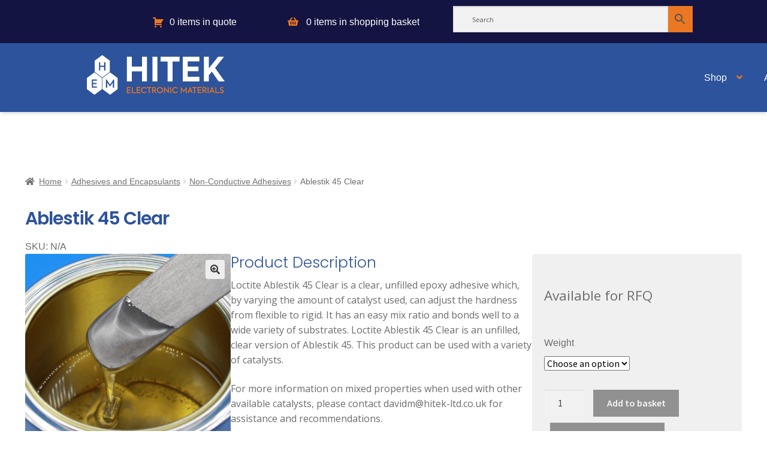

--- FILE ---
content_type: text/html; charset=UTF-8
request_url: https://www.hitek-ltd.co.uk/product/ablestik-45-clear/
body_size: 42588
content:
<!doctype html>
<html lang="en-GB" prefix="og: https://ogp.me/ns#">
<head>
<meta charset="UTF-8">
<meta name="viewport" content="width=device-width, initial-scale=1">
<link rel="profile" href="http://gmpg.org/xfn/11">
<link rel="pingback" href="https://www.hitek-ltd.co.uk/xmlrpc.php">
<link rel="stylesheet" href="https://cdn.jsdelivr.net/npm/bootstrap@4.5.3/dist/css/bootstrap.min.css" integrity="sha384-TX8t27EcRE3e/ihU7zmQxVncDAy5uIKz4rEkgIXeMed4M0jlfIDPvg6uqKI2xXr2" crossorigin="anonymous">
<link rel="preconnect" href="https://fonts.googleapis.com">
<link rel="preconnect" href="https://fonts.gstatic.com" crossorigin>
<link href="https://fonts.googleapis.com/css2?family=Open+Sans:ital,wght@0,300..800;1,300..800&family=Poppins:ital,wght@0,100;0,200;0,300;0,400;0,500;0,600;0,700;0,800;0,900;1,100;1,200;1,300;1,400;1,500;1,600;1,700;1,800;1,900&display=swap" rel="stylesheet">
<link href="https://fonts.googleapis.com/css2?family=Open+Sans:ital,wght@0,300..800;1,300..800&family=Poppins:ital,wght@0,100;0,200;0,300;0,400;0,500;0,600;0,700;0,800;0,900;1,100;1,200;1,300;1,400;1,500;1,600;1,700;1,800;1,900&display=swap" rel="stylesheet">
<link rel="dns-prefetch" href="//cdn.hu-manity.co" />
		<!-- Cookie Compliance -->
		<script type="text/javascript">var huOptions = {"appID":"wwwhitek-ltdcouk-38cee17","currentLanguage":"en","blocking":false,"globalCookie":false,"isAdmin":false,"privacyConsent":true,"forms":[]};</script>
		<script type="text/javascript" src="https://cdn.hu-manity.co/hu-banner.min.js"></script>	<style>img:is([sizes="auto" i], [sizes^="auto," i]) { contain-intrinsic-size: 3000px 1500px }</style>
	
<!-- Search Engine Optimization by Rank Math - https://rankmath.com/ -->
<title>Ablestik 45 Clear - HITEK Electronic Materials LTD</title>
<meta name="description" content="Loctite Ablestik 45 Clear is a clear, unfilled epoxy adhesive which, by varying the amount of catalyst used, can adjust the hardness from flexible to rigid. It has an easy mix ratio and bonds well to a wide variety of substrates. Loctite Ablestik 45 Clear is an unfilled, clear version of Ablestik 45. This product can be used with a variety of catalysts. For more information on mixed properties when used with other available catalysts, please contact davidm@hitek-ltd.co.uk for assistance and recommendations. Please note that this product requires Catalyst 15 Clear (sold separately) for a full cure."/>
<meta name="robots" content="follow, index, max-snippet:-1, max-video-preview:-1, max-image-preview:large"/>
<link rel="canonical" href="https://www.hitek-ltd.co.uk/product/ablestik-45-clear/" />
<meta property="og:locale" content="en_GB" />
<meta property="og:type" content="product" />
<meta property="og:title" content="Ablestik 45 Clear - HITEK Electronic Materials LTD" />
<meta property="og:description" content="Loctite Ablestik 45 Clear is a clear, unfilled epoxy adhesive which, by varying the amount of catalyst used, can adjust the hardness from flexible to rigid. It has an easy mix ratio and bonds well to a wide variety of substrates. Loctite Ablestik 45 Clear is an unfilled, clear version of Ablestik 45. This product can be used with a variety of catalysts. For more information on mixed properties when used with other available catalysts, please contact davidm@hitek-ltd.co.uk for assistance and recommendations. Please note that this product requires Catalyst 15 Clear (sold separately) for a full cure." />
<meta property="og:url" content="https://www.hitek-ltd.co.uk/product/ablestik-45-clear/" />
<meta property="og:site_name" content="HITEK Electronic Materials Limited" />
<meta property="og:updated_time" content="2026-01-16T14:23:33+00:00" />
<meta property="og:image" content="https://www.hitek-ltd.co.uk/wp-content/uploads/ablestik-45clear2.webp" />
<meta property="og:image:secure_url" content="https://www.hitek-ltd.co.uk/wp-content/uploads/ablestik-45clear2.webp" />
<meta property="og:image:width" content="1500" />
<meta property="og:image:height" content="1500" />
<meta property="og:image:alt" content="A metal spatula dripping Ablestik 45 clear into a tin." />
<meta property="og:image:type" content="image/webp" />
<meta property="product:brand" content="Dangerous Goods" />
<meta property="product:availability" content="instock" />
<meta name="twitter:card" content="summary_large_image" />
<meta name="twitter:title" content="Ablestik 45 Clear - HITEK Electronic Materials LTD" />
<meta name="twitter:description" content="Loctite Ablestik 45 Clear is a clear, unfilled epoxy adhesive which, by varying the amount of catalyst used, can adjust the hardness from flexible to rigid. It has an easy mix ratio and bonds well to a wide variety of substrates. Loctite Ablestik 45 Clear is an unfilled, clear version of Ablestik 45. This product can be used with a variety of catalysts. For more information on mixed properties when used with other available catalysts, please contact davidm@hitek-ltd.co.uk for assistance and recommendations. Please note that this product requires Catalyst 15 Clear (sold separately) for a full cure." />
<meta name="twitter:image" content="https://www.hitek-ltd.co.uk/wp-content/uploads/ablestik-45clear2.webp" />
<meta name="twitter:label1" content="Price" />
<meta name="twitter:data1" content="&pound;76.44 - &pound;227.07" />
<meta name="twitter:label2" content="Availability" />
<meta name="twitter:data2" content="In stock" />
<script type="application/ld+json" class="rank-math-schema">{"@context":"https://schema.org","@graph":[{"@type":"Place","@id":"https://www.hitek-ltd.co.uk/#place","geo":{"@type":"GeoCoordinates","latitude":"53.552343","longitude":" -0.6793156"},"hasMap":"https://www.google.com/maps/search/?api=1&amp;query=53.552343, -0.6793156","address":{"@type":"PostalAddress","streetAddress":"15 Wentworth road","addressLocality":"Scunthorpe","addressRegion":"North Lincolnshire","postalCode":"DN17 2AX","addressCountry":"GB"}},{"@type":"Organization","@id":"https://www.hitek-ltd.co.uk/#organization","name":"HITEK Electronic Materials Limited","url":"https://www.hitek-ltd.co.uk/","sameAs":["https://www.facebook.com/HITEKElectronicMaterials/","https://www.linkedin.com/company/hitek-electronic-materials-ltd/"],"email":"sales","address":{"@type":"PostalAddress","streetAddress":"15 Wentworth road","addressLocality":"Scunthorpe","addressRegion":"North Lincolnshire","postalCode":"DN17 2AX","addressCountry":"GB"},"logo":{"@type":"ImageObject","@id":"https://www.hitek-ltd.co.uk/#logo","url":"https://www.hitek-ltd.co.uk/wp-content/uploads/2023/08/Logo-Main.svg","contentUrl":"https://www.hitek-ltd.co.uk/wp-content/uploads/2023/08/Logo-Main.svg","caption":"HITEK Electronic Materials Limited","inLanguage":"en-GB"},"contactPoint":[{"@type":"ContactPoint","telephone":"+44 1724 851678","contactType":"customer support"}],"description":"HITEK Electronic Materials Limited, founded in 1985, headquartered in North Lincolnshire, is a trusted global partner in the Electronics Industry, with more than 35 years of experience in manufacturing and distribution. Our primary focus is serving the Military Aerospace &amp; Defence sectors, and we hold qualifications in accordance with MIL DTL 83528 QPL 9-2008. HITEK is proud to carry accreditations in AS9100D and BS EN ISO 9001:2015, and we have earned recognition from SC21.\r\nWe aim to be the partner of choice for EMC, Microwave and Polymer Systems to key markets worldwide, by delivering unrivalled products, solutions, and service through continual development of our talent and technical expertise, to guide design in the protection of electronics. We offer customers prompt and effective solutions in the protection of electronics, using our excellent quality systems, processes, and technical expertise as well as our collaborative approach to partnerships.\r\nAmong our key suppliers, you'll find well-established companies such as Parker Chomerics, Henkel, ABS Technics, Permabond Engineering Adhesives, Shieldex Metallized Technical Textiles, V Technical Textiles, Tecan, Orbel, and Cortec.","vatID":"GB365016468","location":{"@id":"https://www.hitek-ltd.co.uk/#place"}},{"@type":"WebSite","@id":"https://www.hitek-ltd.co.uk/#website","url":"https://www.hitek-ltd.co.uk","name":"HITEK Electronic Materials Limited","alternateName":"HITEK Electronic Materials","publisher":{"@id":"https://www.hitek-ltd.co.uk/#organization"},"inLanguage":"en-GB"},{"@type":"ImageObject","@id":"https://www.hitek-ltd.co.uk/wp-content/uploads/ablestik-45clear2.webp","url":"https://www.hitek-ltd.co.uk/wp-content/uploads/ablestik-45clear2.webp","width":"1500","height":"1500","caption":"A metal spatula dripping Ablestik 45 clear into a tin.","inLanguage":"en-GB"},{"@type":"ItemPage","@id":"https://www.hitek-ltd.co.uk/product/ablestik-45-clear/#webpage","url":"https://www.hitek-ltd.co.uk/product/ablestik-45-clear/","name":"Ablestik 45 Clear - HITEK Electronic Materials LTD","datePublished":"2024-02-22T14:34:18+00:00","dateModified":"2026-01-16T14:23:33+00:00","isPartOf":{"@id":"https://www.hitek-ltd.co.uk/#website"},"primaryImageOfPage":{"@id":"https://www.hitek-ltd.co.uk/wp-content/uploads/ablestik-45clear2.webp"},"inLanguage":"en-GB"},{"@type":"Product","brand":{"@type":"Brand","name":"Dangerous Goods"},"name":"Ablestik 45 Clear - HITEK Electronic Materials LTD","description":"Loctite Ablestik 45 Clear is a clear, unfilled epoxy adhesive which, by varying the amount of catalyst used, can adjust the hardness from flexible to rigid. It has an easy mix ratio and bonds well to a wide variety of substrates. Loctite Ablestik 45 Clear is an unfilled, clear version of Ablestik 45. This product can be used with a variety of catalysts.\n\nFor more information on mixed properties when used with other available catalysts, please contact davidm@hitek-ltd.co.uk for assistance and recommendations.\n\nPlease note that this product requires Catalyst 15 Clear (sold separately) for a full cure.","sku":"AB45cl","category":"Adhesives and Encapsulants &gt; Non-Conductive Adhesives","mainEntityOfPage":{"@id":"https://www.hitek-ltd.co.uk/product/ablestik-45-clear/#webpage"},"weight":{"@type":"QuantitativeValue","unitCode":"KGM","value":"0"},"image":[{"@type":"ImageObject","url":"https://www.hitek-ltd.co.uk/wp-content/uploads/ablestik-45clear2.webp","height":"1500","width":"1500"},{"@type":"ImageObject","url":"https://www.hitek-ltd.co.uk/wp-content/uploads/HENKEL_logo.webp","height":"1500","width":"1500"}],"offers":{"@type":"AggregateOffer","lowPrice":"76.44","highPrice":"227.07","offerCount":"2","priceCurrency":"GBP","availability":"http://schema.org/InStock","seller":{"@type":"Organization","@id":"https://www.hitek-ltd.co.uk/","name":"HITEK Electronic Materials Limited","url":"https://www.hitek-ltd.co.uk","logo":"https://www.hitek-ltd.co.uk/wp-content/uploads/2023/08/Logo-Main.svg"},"url":"https://www.hitek-ltd.co.uk/product/ablestik-45-clear/"},"@id":"https://www.hitek-ltd.co.uk/product/ablestik-45-clear/#richSnippet"}]}</script>
<!-- /Rank Math WordPress SEO plugin -->

<link rel='dns-prefetch' href='//www.googletagmanager.com' />
<link rel='dns-prefetch' href='//fonts.googleapis.com' />
<link rel="alternate" type="application/rss+xml" title="HITEK Electronic Materials LTD &raquo; Feed" href="https://www.hitek-ltd.co.uk/feed/" />
<link rel="alternate" type="application/rss+xml" title="HITEK Electronic Materials LTD &raquo; Comments Feed" href="https://www.hitek-ltd.co.uk/comments/feed/" />
<link rel="alternate" type="application/rss+xml" title="HITEK Electronic Materials LTD &raquo; Ablestik 45 Clear Comments Feed" href="https://www.hitek-ltd.co.uk/product/ablestik-45-clear/feed/" />
<link rel='stylesheet' id='wp-block-library-css' href='https://www.hitek-ltd.co.uk/wp-includes/css/dist/block-library/style.min.css?ver=6.8.3' media='all' />
<style id='wp-block-library-theme-inline-css'>
.wp-block-audio :where(figcaption){color:#555;font-size:13px;text-align:center}.is-dark-theme .wp-block-audio :where(figcaption){color:#ffffffa6}.wp-block-audio{margin:0 0 1em}.wp-block-code{border:1px solid #ccc;border-radius:4px;font-family:Menlo,Consolas,monaco,monospace;padding:.8em 1em}.wp-block-embed :where(figcaption){color:#555;font-size:13px;text-align:center}.is-dark-theme .wp-block-embed :where(figcaption){color:#ffffffa6}.wp-block-embed{margin:0 0 1em}.blocks-gallery-caption{color:#555;font-size:13px;text-align:center}.is-dark-theme .blocks-gallery-caption{color:#ffffffa6}:root :where(.wp-block-image figcaption){color:#555;font-size:13px;text-align:center}.is-dark-theme :root :where(.wp-block-image figcaption){color:#ffffffa6}.wp-block-image{margin:0 0 1em}.wp-block-pullquote{border-bottom:4px solid;border-top:4px solid;color:currentColor;margin-bottom:1.75em}.wp-block-pullquote cite,.wp-block-pullquote footer,.wp-block-pullquote__citation{color:currentColor;font-size:.8125em;font-style:normal;text-transform:uppercase}.wp-block-quote{border-left:.25em solid;margin:0 0 1.75em;padding-left:1em}.wp-block-quote cite,.wp-block-quote footer{color:currentColor;font-size:.8125em;font-style:normal;position:relative}.wp-block-quote:where(.has-text-align-right){border-left:none;border-right:.25em solid;padding-left:0;padding-right:1em}.wp-block-quote:where(.has-text-align-center){border:none;padding-left:0}.wp-block-quote.is-large,.wp-block-quote.is-style-large,.wp-block-quote:where(.is-style-plain){border:none}.wp-block-search .wp-block-search__label{font-weight:700}.wp-block-search__button{border:1px solid #ccc;padding:.375em .625em}:where(.wp-block-group.has-background){padding:1.25em 2.375em}.wp-block-separator.has-css-opacity{opacity:.4}.wp-block-separator{border:none;border-bottom:2px solid;margin-left:auto;margin-right:auto}.wp-block-separator.has-alpha-channel-opacity{opacity:1}.wp-block-separator:not(.is-style-wide):not(.is-style-dots){width:100px}.wp-block-separator.has-background:not(.is-style-dots){border-bottom:none;height:1px}.wp-block-separator.has-background:not(.is-style-wide):not(.is-style-dots){height:2px}.wp-block-table{margin:0 0 1em}.wp-block-table td,.wp-block-table th{word-break:normal}.wp-block-table :where(figcaption){color:#555;font-size:13px;text-align:center}.is-dark-theme .wp-block-table :where(figcaption){color:#ffffffa6}.wp-block-video :where(figcaption){color:#555;font-size:13px;text-align:center}.is-dark-theme .wp-block-video :where(figcaption){color:#ffffffa6}.wp-block-video{margin:0 0 1em}:root :where(.wp-block-template-part.has-background){margin-bottom:0;margin-top:0;padding:1.25em 2.375em}
</style>
<style id='classic-theme-styles-inline-css'>
/*! This file is auto-generated */
.wp-block-button__link{color:#fff;background-color:#32373c;border-radius:9999px;box-shadow:none;text-decoration:none;padding:calc(.667em + 2px) calc(1.333em + 2px);font-size:1.125em}.wp-block-file__button{background:#32373c;color:#fff;text-decoration:none}
</style>
<link rel='stylesheet' id='kioken-blocks-style-css' href='https://www.hitek-ltd.co.uk/wp-content/plugins/kioken-blocks/dist/blocks.style.build.css?ver=1.3.9' media='all' />
<link rel='stylesheet' id='storefront-gutenberg-blocks-css' href='https://www.hitek-ltd.co.uk/wp-content/themes/Storefront%20--child/assets/css/base/gutenberg-blocks.css?ver=4.6.2' media='all' />
<style id='storefront-gutenberg-blocks-inline-css'>

				.wp-block-button__link:not(.has-text-color) {
					color: #333333;
				}

				.wp-block-button__link:not(.has-text-color):hover,
				.wp-block-button__link:not(.has-text-color):focus,
				.wp-block-button__link:not(.has-text-color):active {
					color: #333333;
				}

				.wp-block-button__link:not(.has-background) {
					background-color: #eeeeee;
				}

				.wp-block-button__link:not(.has-background):hover,
				.wp-block-button__link:not(.has-background):focus,
				.wp-block-button__link:not(.has-background):active {
					border-color: #d5d5d5;
					background-color: #d5d5d5;
				}

				.wc-block-grid__products .wc-block-grid__product .wp-block-button__link {
					background-color: #eeeeee;
					border-color: #eeeeee;
					color: #333333;
				}

				.wp-block-quote footer,
				.wp-block-quote cite,
				.wp-block-quote__citation {
					color: #6d6d6d;
				}

				.wp-block-pullquote cite,
				.wp-block-pullquote footer,
				.wp-block-pullquote__citation {
					color: #6d6d6d;
				}

				.wp-block-image figcaption {
					color: #6d6d6d;
				}

				.wp-block-separator.is-style-dots::before {
					color: #2c539b;
				}

				.wp-block-file a.wp-block-file__button {
					color: #333333;
					background-color: #eeeeee;
					border-color: #eeeeee;
				}

				.wp-block-file a.wp-block-file__button:hover,
				.wp-block-file a.wp-block-file__button:focus,
				.wp-block-file a.wp-block-file__button:active {
					color: #333333;
					background-color: #d5d5d5;
				}

				.wp-block-code,
				.wp-block-preformatted pre {
					color: #6d6d6d;
				}

				.wp-block-table:not( .has-background ):not( .is-style-stripes ) tbody tr:nth-child(2n) td {
					background-color: #fdfdfd;
				}

				.wp-block-cover .wp-block-cover__inner-container h1:not(.has-text-color),
				.wp-block-cover .wp-block-cover__inner-container h2:not(.has-text-color),
				.wp-block-cover .wp-block-cover__inner-container h3:not(.has-text-color),
				.wp-block-cover .wp-block-cover__inner-container h4:not(.has-text-color),
				.wp-block-cover .wp-block-cover__inner-container h5:not(.has-text-color),
				.wp-block-cover .wp-block-cover__inner-container h6:not(.has-text-color) {
					color: #2c539b;
				}

				.wc-block-components-price-slider__range-input-progress,
				.rtl .wc-block-components-price-slider__range-input-progress {
					--range-color: #ec7723;
				}

				/* Target only IE11 */
				@media all and (-ms-high-contrast: none), (-ms-high-contrast: active) {
					.wc-block-components-price-slider__range-input-progress {
						background: #ec7723;
					}
				}

				.wc-block-components-button:not(.is-link) {
					background-color: #333333;
					color: #ffffff;
				}

				.wc-block-components-button:not(.is-link):hover,
				.wc-block-components-button:not(.is-link):focus,
				.wc-block-components-button:not(.is-link):active {
					background-color: #1a1a1a;
					color: #ffffff;
				}

				.wc-block-components-button:not(.is-link):disabled {
					background-color: #333333;
					color: #ffffff;
				}

				.wc-block-cart__submit-container {
					background-color: #ffffff;
				}

				.wc-block-cart__submit-container::before {
					color: rgba(220,220,220,0.5);
				}

				.wc-block-components-order-summary-item__quantity {
					background-color: #ffffff;
					border-color: #6d6d6d;
					box-shadow: 0 0 0 2px #ffffff;
					color: #6d6d6d;
				}
			
</style>
<style id='global-styles-inline-css'>
:root{--wp--preset--aspect-ratio--square: 1;--wp--preset--aspect-ratio--4-3: 4/3;--wp--preset--aspect-ratio--3-4: 3/4;--wp--preset--aspect-ratio--3-2: 3/2;--wp--preset--aspect-ratio--2-3: 2/3;--wp--preset--aspect-ratio--16-9: 16/9;--wp--preset--aspect-ratio--9-16: 9/16;--wp--preset--color--black: #000000;--wp--preset--color--cyan-bluish-gray: #abb8c3;--wp--preset--color--white: #ffffff;--wp--preset--color--pale-pink: #f78da7;--wp--preset--color--vivid-red: #cf2e2e;--wp--preset--color--luminous-vivid-orange: #ff6900;--wp--preset--color--luminous-vivid-amber: #fcb900;--wp--preset--color--light-green-cyan: #7bdcb5;--wp--preset--color--vivid-green-cyan: #00d084;--wp--preset--color--pale-cyan-blue: #8ed1fc;--wp--preset--color--vivid-cyan-blue: #0693e3;--wp--preset--color--vivid-purple: #9b51e0;--wp--preset--gradient--vivid-cyan-blue-to-vivid-purple: linear-gradient(135deg,rgba(6,147,227,1) 0%,rgb(155,81,224) 100%);--wp--preset--gradient--light-green-cyan-to-vivid-green-cyan: linear-gradient(135deg,rgb(122,220,180) 0%,rgb(0,208,130) 100%);--wp--preset--gradient--luminous-vivid-amber-to-luminous-vivid-orange: linear-gradient(135deg,rgba(252,185,0,1) 0%,rgba(255,105,0,1) 100%);--wp--preset--gradient--luminous-vivid-orange-to-vivid-red: linear-gradient(135deg,rgba(255,105,0,1) 0%,rgb(207,46,46) 100%);--wp--preset--gradient--very-light-gray-to-cyan-bluish-gray: linear-gradient(135deg,rgb(238,238,238) 0%,rgb(169,184,195) 100%);--wp--preset--gradient--cool-to-warm-spectrum: linear-gradient(135deg,rgb(74,234,220) 0%,rgb(151,120,209) 20%,rgb(207,42,186) 40%,rgb(238,44,130) 60%,rgb(251,105,98) 80%,rgb(254,248,76) 100%);--wp--preset--gradient--blush-light-purple: linear-gradient(135deg,rgb(255,206,236) 0%,rgb(152,150,240) 100%);--wp--preset--gradient--blush-bordeaux: linear-gradient(135deg,rgb(254,205,165) 0%,rgb(254,45,45) 50%,rgb(107,0,62) 100%);--wp--preset--gradient--luminous-dusk: linear-gradient(135deg,rgb(255,203,112) 0%,rgb(199,81,192) 50%,rgb(65,88,208) 100%);--wp--preset--gradient--pale-ocean: linear-gradient(135deg,rgb(255,245,203) 0%,rgb(182,227,212) 50%,rgb(51,167,181) 100%);--wp--preset--gradient--electric-grass: linear-gradient(135deg,rgb(202,248,128) 0%,rgb(113,206,126) 100%);--wp--preset--gradient--midnight: linear-gradient(135deg,rgb(2,3,129) 0%,rgb(40,116,252) 100%);--wp--preset--font-size--small: 14px;--wp--preset--font-size--medium: 23px;--wp--preset--font-size--large: 26px;--wp--preset--font-size--x-large: 42px;--wp--preset--font-size--normal: 16px;--wp--preset--font-size--huge: 37px;--wp--preset--spacing--20: 0.44rem;--wp--preset--spacing--30: 0.67rem;--wp--preset--spacing--40: 1rem;--wp--preset--spacing--50: 1.5rem;--wp--preset--spacing--60: 2.25rem;--wp--preset--spacing--70: 3.38rem;--wp--preset--spacing--80: 5.06rem;--wp--preset--shadow--natural: 6px 6px 9px rgba(0, 0, 0, 0.2);--wp--preset--shadow--deep: 12px 12px 50px rgba(0, 0, 0, 0.4);--wp--preset--shadow--sharp: 6px 6px 0px rgba(0, 0, 0, 0.2);--wp--preset--shadow--outlined: 6px 6px 0px -3px rgba(255, 255, 255, 1), 6px 6px rgba(0, 0, 0, 1);--wp--preset--shadow--crisp: 6px 6px 0px rgba(0, 0, 0, 1);}:where(.is-layout-flex){gap: 0.5em;}:where(.is-layout-grid){gap: 0.5em;}body .is-layout-flex{display: flex;}.is-layout-flex{flex-wrap: wrap;align-items: center;}.is-layout-flex > :is(*, div){margin: 0;}body .is-layout-grid{display: grid;}.is-layout-grid > :is(*, div){margin: 0;}:where(.wp-block-columns.is-layout-flex){gap: 2em;}:where(.wp-block-columns.is-layout-grid){gap: 2em;}:where(.wp-block-post-template.is-layout-flex){gap: 1.25em;}:where(.wp-block-post-template.is-layout-grid){gap: 1.25em;}.has-black-color{color: var(--wp--preset--color--black) !important;}.has-cyan-bluish-gray-color{color: var(--wp--preset--color--cyan-bluish-gray) !important;}.has-white-color{color: var(--wp--preset--color--white) !important;}.has-pale-pink-color{color: var(--wp--preset--color--pale-pink) !important;}.has-vivid-red-color{color: var(--wp--preset--color--vivid-red) !important;}.has-luminous-vivid-orange-color{color: var(--wp--preset--color--luminous-vivid-orange) !important;}.has-luminous-vivid-amber-color{color: var(--wp--preset--color--luminous-vivid-amber) !important;}.has-light-green-cyan-color{color: var(--wp--preset--color--light-green-cyan) !important;}.has-vivid-green-cyan-color{color: var(--wp--preset--color--vivid-green-cyan) !important;}.has-pale-cyan-blue-color{color: var(--wp--preset--color--pale-cyan-blue) !important;}.has-vivid-cyan-blue-color{color: var(--wp--preset--color--vivid-cyan-blue) !important;}.has-vivid-purple-color{color: var(--wp--preset--color--vivid-purple) !important;}.has-black-background-color{background-color: var(--wp--preset--color--black) !important;}.has-cyan-bluish-gray-background-color{background-color: var(--wp--preset--color--cyan-bluish-gray) !important;}.has-white-background-color{background-color: var(--wp--preset--color--white) !important;}.has-pale-pink-background-color{background-color: var(--wp--preset--color--pale-pink) !important;}.has-vivid-red-background-color{background-color: var(--wp--preset--color--vivid-red) !important;}.has-luminous-vivid-orange-background-color{background-color: var(--wp--preset--color--luminous-vivid-orange) !important;}.has-luminous-vivid-amber-background-color{background-color: var(--wp--preset--color--luminous-vivid-amber) !important;}.has-light-green-cyan-background-color{background-color: var(--wp--preset--color--light-green-cyan) !important;}.has-vivid-green-cyan-background-color{background-color: var(--wp--preset--color--vivid-green-cyan) !important;}.has-pale-cyan-blue-background-color{background-color: var(--wp--preset--color--pale-cyan-blue) !important;}.has-vivid-cyan-blue-background-color{background-color: var(--wp--preset--color--vivid-cyan-blue) !important;}.has-vivid-purple-background-color{background-color: var(--wp--preset--color--vivid-purple) !important;}.has-black-border-color{border-color: var(--wp--preset--color--black) !important;}.has-cyan-bluish-gray-border-color{border-color: var(--wp--preset--color--cyan-bluish-gray) !important;}.has-white-border-color{border-color: var(--wp--preset--color--white) !important;}.has-pale-pink-border-color{border-color: var(--wp--preset--color--pale-pink) !important;}.has-vivid-red-border-color{border-color: var(--wp--preset--color--vivid-red) !important;}.has-luminous-vivid-orange-border-color{border-color: var(--wp--preset--color--luminous-vivid-orange) !important;}.has-luminous-vivid-amber-border-color{border-color: var(--wp--preset--color--luminous-vivid-amber) !important;}.has-light-green-cyan-border-color{border-color: var(--wp--preset--color--light-green-cyan) !important;}.has-vivid-green-cyan-border-color{border-color: var(--wp--preset--color--vivid-green-cyan) !important;}.has-pale-cyan-blue-border-color{border-color: var(--wp--preset--color--pale-cyan-blue) !important;}.has-vivid-cyan-blue-border-color{border-color: var(--wp--preset--color--vivid-cyan-blue) !important;}.has-vivid-purple-border-color{border-color: var(--wp--preset--color--vivid-purple) !important;}.has-vivid-cyan-blue-to-vivid-purple-gradient-background{background: var(--wp--preset--gradient--vivid-cyan-blue-to-vivid-purple) !important;}.has-light-green-cyan-to-vivid-green-cyan-gradient-background{background: var(--wp--preset--gradient--light-green-cyan-to-vivid-green-cyan) !important;}.has-luminous-vivid-amber-to-luminous-vivid-orange-gradient-background{background: var(--wp--preset--gradient--luminous-vivid-amber-to-luminous-vivid-orange) !important;}.has-luminous-vivid-orange-to-vivid-red-gradient-background{background: var(--wp--preset--gradient--luminous-vivid-orange-to-vivid-red) !important;}.has-very-light-gray-to-cyan-bluish-gray-gradient-background{background: var(--wp--preset--gradient--very-light-gray-to-cyan-bluish-gray) !important;}.has-cool-to-warm-spectrum-gradient-background{background: var(--wp--preset--gradient--cool-to-warm-spectrum) !important;}.has-blush-light-purple-gradient-background{background: var(--wp--preset--gradient--blush-light-purple) !important;}.has-blush-bordeaux-gradient-background{background: var(--wp--preset--gradient--blush-bordeaux) !important;}.has-luminous-dusk-gradient-background{background: var(--wp--preset--gradient--luminous-dusk) !important;}.has-pale-ocean-gradient-background{background: var(--wp--preset--gradient--pale-ocean) !important;}.has-electric-grass-gradient-background{background: var(--wp--preset--gradient--electric-grass) !important;}.has-midnight-gradient-background{background: var(--wp--preset--gradient--midnight) !important;}.has-small-font-size{font-size: var(--wp--preset--font-size--small) !important;}.has-medium-font-size{font-size: var(--wp--preset--font-size--medium) !important;}.has-large-font-size{font-size: var(--wp--preset--font-size--large) !important;}.has-x-large-font-size{font-size: var(--wp--preset--font-size--x-large) !important;}
:where(.wp-block-post-template.is-layout-flex){gap: 1.25em;}:where(.wp-block-post-template.is-layout-grid){gap: 1.25em;}
:where(.wp-block-columns.is-layout-flex){gap: 2em;}:where(.wp-block-columns.is-layout-grid){gap: 2em;}
:root :where(.wp-block-pullquote){font-size: 1.5em;line-height: 1.6;}
</style>
<link rel='stylesheet' id='cor_front_css-css' href='https://www.hitek-ltd.co.uk/wp-content/plugins/country-restrictions-for-woocommerce/front/../assets/css/cor_front.css?ver=1.0' media='all' />
<link rel='stylesheet' id='prflxtrflds_front_stylesheet-css' href='https://www.hitek-ltd.co.uk/wp-content/plugins/profile-extra-fields/css/front_style.css?ver=1.2.4' media='all' />
<link rel='stylesheet' id='bodhi-svgs-attachment-css' href='https://www.hitek-ltd.co.uk/wp-content/plugins/svg-support/css/svgs-attachment.css' media='all' />
<link rel='stylesheet' id='tiered-pricing-table-front-css-css' href='https://www.hitek-ltd.co.uk/wp-content/plugins/tier-pricing-table/assets/frontend/main.css?ver=8.4.0' media='all' />
<link rel='stylesheet' id='afrfq-front-css' href='https://www.hitek-ltd.co.uk/wp-content/plugins/woocommerce-request-a-quote/assets/css/afrfq_front.css?ver=1.1' media='all' />
<link rel='stylesheet' id='select2-front-css' href='https://www.hitek-ltd.co.uk/wp-content/plugins/woocommerce-request-a-quote//assets/css/select2.css?ver=1.0' media='all' />
<link rel='stylesheet' id='dashicons-css' href='https://www.hitek-ltd.co.uk/wp-includes/css/dashicons.min.css?ver=6.8.3' media='all' />
<link rel='stylesheet' id='photoswipe-css' href='https://www.hitek-ltd.co.uk/wp-content/plugins/woocommerce/assets/css/photoswipe/photoswipe.min.css?ver=10.4.3' media='all' />
<link rel='stylesheet' id='photoswipe-default-skin-css' href='https://www.hitek-ltd.co.uk/wp-content/plugins/woocommerce/assets/css/photoswipe/default-skin/default-skin.min.css?ver=10.4.3' media='all' />
<style id='woocommerce-inline-inline-css'>
.woocommerce form .form-row .required { visibility: visible; }
</style>
<link rel='stylesheet' id='aws-style-css' href='https://www.hitek-ltd.co.uk/wp-content/plugins/advanced-woo-search/assets/css/common.min.css?ver=3.51' media='all' />
<link rel='stylesheet' id='wc-bis-css-css' href='https://www.hitek-ltd.co.uk/wp-content/plugins/woocommerce-back-in-stock-notifications/assets/css/frontend/woocommerce.css?ver=3.3.3' media='all' />
<link rel='stylesheet' id='gateway-css' href='https://www.hitek-ltd.co.uk/wp-content/plugins/woocommerce-paypal-payments/modules/ppcp-button/assets/css/gateway.css?ver=3.3.2' media='all' />
<link rel='stylesheet' id='wcpf-plugin-style-css' href='https://www.hitek-ltd.co.uk/wp-content/plugins/woocommerce-product-filters/assets/css/plugin.css?ver=1.4.40' media='all' />
<link rel='stylesheet' id='brands-styles-css' href='https://www.hitek-ltd.co.uk/wp-content/plugins/woocommerce/assets/css/brands.css?ver=10.4.3' media='all' />
<link rel='stylesheet' id='WCPAY_EXPRESS_CHECKOUT_ECE-css' href='https://www.hitek-ltd.co.uk/wp-content/plugins/woocommerce-payments/dist/express-checkout.css?ver=10.4.0' media='all' />
<link rel='stylesheet' id='storefront-style-css' href='https://www.hitek-ltd.co.uk/wp-content/themes/Storefront%20--child/style.css?ver=4.6.2' media='all' />
<style id='storefront-style-inline-css'>

			.main-navigation ul li a,
			.site-title a,
			ul.menu li a,
			.site-branding h1 a,
			button.menu-toggle,
			button.menu-toggle:hover,
			.handheld-navigation .dropdown-toggle {
				color: #ffffff;
			}

			button.menu-toggle,
			button.menu-toggle:hover {
				border-color: #ffffff;
			}

			.main-navigation ul li a:hover,
			.main-navigation ul li:hover > a,
			.site-title a:hover,
			.site-header ul.menu li.current-menu-item > a {
				color: #ffffff;
			}

			table:not( .has-background ) th {
				background-color: #f8f8f8;
			}

			table:not( .has-background ) tbody td {
				background-color: #fdfdfd;
			}

			table:not( .has-background ) tbody tr:nth-child(2n) td,
			fieldset,
			fieldset legend {
				background-color: #fbfbfb;
			}

			.site-header,
			.secondary-navigation ul ul,
			.main-navigation ul.menu > li.menu-item-has-children:after,
			.secondary-navigation ul.menu ul,
			.storefront-handheld-footer-bar,
			.storefront-handheld-footer-bar ul li > a,
			.storefront-handheld-footer-bar ul li.search .site-search,
			button.menu-toggle,
			button.menu-toggle:hover {
				background-color: #2c539b;
			}

			p.site-description,
			.site-header,
			.storefront-handheld-footer-bar {
				color: #ffffff;
			}

			button.menu-toggle:after,
			button.menu-toggle:before,
			button.menu-toggle span:before {
				background-color: #ffffff;
			}

			h1, h2, h3, h4, h5, h6, .wc-block-grid__product-title {
				color: #2c539b;
			}

			.widget h1 {
				border-bottom-color: #2c539b;
			}

			body,
			.secondary-navigation a {
				color: #6d6d6d;
			}

			.widget-area .widget a,
			.hentry .entry-header .posted-on a,
			.hentry .entry-header .post-author a,
			.hentry .entry-header .post-comments a,
			.hentry .entry-header .byline a {
				color: #727272;
			}

			a {
				color: #ec7723;
			}

			a:focus,
			button:focus,
			.button.alt:focus,
			input:focus,
			textarea:focus,
			input[type="button"]:focus,
			input[type="reset"]:focus,
			input[type="submit"]:focus,
			input[type="email"]:focus,
			input[type="tel"]:focus,
			input[type="url"]:focus,
			input[type="password"]:focus,
			input[type="search"]:focus {
				outline-color: #ec7723;
			}

			button, input[type="button"], input[type="reset"], input[type="submit"], .button, .widget a.button {
				background-color: #eeeeee;
				border-color: #eeeeee;
				color: #333333;
			}

			button:hover, input[type="button"]:hover, input[type="reset"]:hover, input[type="submit"]:hover, .button:hover, .widget a.button:hover {
				background-color: #d5d5d5;
				border-color: #d5d5d5;
				color: #333333;
			}

			button.alt, input[type="button"].alt, input[type="reset"].alt, input[type="submit"].alt, .button.alt, .widget-area .widget a.button.alt {
				background-color: #333333;
				border-color: #333333;
				color: #ffffff;
			}

			button.alt:hover, input[type="button"].alt:hover, input[type="reset"].alt:hover, input[type="submit"].alt:hover, .button.alt:hover, .widget-area .widget a.button.alt:hover {
				background-color: #1a1a1a;
				border-color: #1a1a1a;
				color: #ffffff;
			}

			.pagination .page-numbers li .page-numbers.current {
				background-color: #e6e6e6;
				color: #636363;
			}

			#comments .comment-list .comment-content .comment-text {
				background-color: #f8f8f8;
			}

			.site-footer {
				background-color: #2c539b;
				color: #ffffff;
			}

			.site-footer a:not(.button):not(.components-button) {
				color: #ffffff;
			}

			.site-footer .storefront-handheld-footer-bar a:not(.button):not(.components-button) {
				color: #ffffff;
			}

			.site-footer h1, .site-footer h2, .site-footer h3, .site-footer h4, .site-footer h5, .site-footer h6, .site-footer .widget .widget-title, .site-footer .widget .widgettitle {
				color: #ffffff;
			}

			.page-template-template-homepage.has-post-thumbnail .type-page.has-post-thumbnail .entry-title {
				color: #2c539b;
			}

			.page-template-template-homepage.has-post-thumbnail .type-page.has-post-thumbnail .entry-content {
				color: #000000;
			}

			@media screen and ( min-width: 768px ) {
				.secondary-navigation ul.menu a:hover {
					color: #ffffff;
				}

				.secondary-navigation ul.menu a {
					color: #ffffff;
				}

				.main-navigation ul.menu ul.sub-menu,
				.main-navigation ul.nav-menu ul.children {
					background-color: #1d448c;
				}

				.site-header {
					border-bottom-color: #1d448c;
				}
			}
</style>
<link rel='stylesheet' id='storefront-icons-css' href='https://www.hitek-ltd.co.uk/wp-content/themes/Storefront%20--child/assets/css/base/icons.css?ver=4.6.2' media='all' />
<link rel='stylesheet' id='storefront-fonts-css' href='https://fonts.googleapis.com/css?family=Source+Sans+Pro%3A400%2C300%2C300italic%2C400italic%2C600%2C700%2C900&#038;subset=latin%2Clatin-ext&#038;ver=4.6.2' media='all' />
<link rel='stylesheet' id='flexible-shipping-free-shipping-css' href='https://www.hitek-ltd.co.uk/wp-content/plugins/flexible-shipping/assets/dist/css/free-shipping.css?ver=6.5.3.2' media='all' />
<link rel='stylesheet' id='wc-pb-checkout-blocks-css' href='https://www.hitek-ltd.co.uk/wp-content/plugins/woocommerce-product-bundles/assets/css/frontend/checkout-blocks.css?ver=8.5.5' media='all' />
<link rel='stylesheet' id='storefront-woocommerce-style-css' href='https://www.hitek-ltd.co.uk/wp-content/themes/Storefront%20--child/assets/css/woocommerce/woocommerce.css?ver=4.6.2' media='all' />
<style id='storefront-woocommerce-style-inline-css'>
@font-face {
				font-family: star;
				src: url(https://www.hitek-ltd.co.uk/wp-content/plugins/woocommerce/assets/fonts/star.eot);
				src:
					url(https://www.hitek-ltd.co.uk/wp-content/plugins/woocommerce/assets/fonts/star.eot?#iefix) format("embedded-opentype"),
					url(https://www.hitek-ltd.co.uk/wp-content/plugins/woocommerce/assets/fonts/star.woff) format("woff"),
					url(https://www.hitek-ltd.co.uk/wp-content/plugins/woocommerce/assets/fonts/star.ttf) format("truetype"),
					url(https://www.hitek-ltd.co.uk/wp-content/plugins/woocommerce/assets/fonts/star.svg#star) format("svg");
				font-weight: 400;
				font-style: normal;
			}
			@font-face {
				font-family: WooCommerce;
				src: url(https://www.hitek-ltd.co.uk/wp-content/plugins/woocommerce/assets/fonts/WooCommerce.eot);
				src:
					url(https://www.hitek-ltd.co.uk/wp-content/plugins/woocommerce/assets/fonts/WooCommerce.eot?#iefix) format("embedded-opentype"),
					url(https://www.hitek-ltd.co.uk/wp-content/plugins/woocommerce/assets/fonts/WooCommerce.woff) format("woff"),
					url(https://www.hitek-ltd.co.uk/wp-content/plugins/woocommerce/assets/fonts/WooCommerce.ttf) format("truetype"),
					url(https://www.hitek-ltd.co.uk/wp-content/plugins/woocommerce/assets/fonts/WooCommerce.svg#WooCommerce) format("svg");
				font-weight: 400;
				font-style: normal;
			}

			a.cart-contents,
			.site-header-cart .widget_shopping_cart a {
				color: #ffffff;
			}

			a.cart-contents:hover,
			.site-header-cart .widget_shopping_cart a:hover,
			.site-header-cart:hover > li > a {
				color: #ffffff;
			}

			table.cart td.product-remove,
			table.cart td.actions {
				border-top-color: #ffffff;
			}

			.storefront-handheld-footer-bar ul li.cart .count {
				background-color: #ffffff;
				color: #2c539b;
				border-color: #2c539b;
			}

			.woocommerce-tabs ul.tabs li.active a,
			ul.products li.product .price,
			.onsale,
			.wc-block-grid__product-onsale,
			.widget_search form:before,
			.widget_product_search form:before {
				color: #6d6d6d;
			}

			.woocommerce-breadcrumb a,
			a.woocommerce-review-link,
			.product_meta a {
				color: #727272;
			}

			.wc-block-grid__product-onsale,
			.onsale {
				border-color: #6d6d6d;
			}

			.star-rating span:before,
			.quantity .plus, .quantity .minus,
			p.stars a:hover:after,
			p.stars a:after,
			.star-rating span:before,
			#payment .payment_methods li input[type=radio]:first-child:checked+label:before {
				color: #ec7723;
			}

			.widget_price_filter .ui-slider .ui-slider-range,
			.widget_price_filter .ui-slider .ui-slider-handle {
				background-color: #ec7723;
			}

			.order_details {
				background-color: #f8f8f8;
			}

			.order_details > li {
				border-bottom: 1px dotted #e3e3e3;
			}

			.order_details:before,
			.order_details:after {
				background: -webkit-linear-gradient(transparent 0,transparent 0),-webkit-linear-gradient(135deg,#f8f8f8 33.33%,transparent 33.33%),-webkit-linear-gradient(45deg,#f8f8f8 33.33%,transparent 33.33%)
			}

			#order_review {
				background-color: #ffffff;
			}

			#payment .payment_methods > li .payment_box,
			#payment .place-order {
				background-color: #fafafa;
			}

			#payment .payment_methods > li:not(.woocommerce-notice) {
				background-color: #f5f5f5;
			}

			#payment .payment_methods > li:not(.woocommerce-notice):hover {
				background-color: #f0f0f0;
			}

			.woocommerce-pagination .page-numbers li .page-numbers.current {
				background-color: #e6e6e6;
				color: #636363;
			}

			.wc-block-grid__product-onsale,
			.onsale,
			.woocommerce-pagination .page-numbers li .page-numbers:not(.current) {
				color: #6d6d6d;
			}

			p.stars a:before,
			p.stars a:hover~a:before,
			p.stars.selected a.active~a:before {
				color: #6d6d6d;
			}

			p.stars.selected a.active:before,
			p.stars:hover a:before,
			p.stars.selected a:not(.active):before,
			p.stars.selected a.active:before {
				color: #ec7723;
			}

			.single-product div.product .woocommerce-product-gallery .woocommerce-product-gallery__trigger {
				background-color: #eeeeee;
				color: #333333;
			}

			.single-product div.product .woocommerce-product-gallery .woocommerce-product-gallery__trigger:hover {
				background-color: #d5d5d5;
				border-color: #d5d5d5;
				color: #333333;
			}

			.button.added_to_cart:focus,
			.button.wc-forward:focus {
				outline-color: #ec7723;
			}

			.added_to_cart,
			.site-header-cart .widget_shopping_cart a.button,
			.wc-block-grid__products .wc-block-grid__product .wp-block-button__link {
				background-color: #eeeeee;
				border-color: #eeeeee;
				color: #333333;
			}

			.added_to_cart:hover,
			.site-header-cart .widget_shopping_cart a.button:hover,
			.wc-block-grid__products .wc-block-grid__product .wp-block-button__link:hover {
				background-color: #d5d5d5;
				border-color: #d5d5d5;
				color: #333333;
			}

			.added_to_cart.alt, .added_to_cart, .widget a.button.checkout {
				background-color: #333333;
				border-color: #333333;
				color: #ffffff;
			}

			.added_to_cart.alt:hover, .added_to_cart:hover, .widget a.button.checkout:hover {
				background-color: #1a1a1a;
				border-color: #1a1a1a;
				color: #ffffff;
			}

			.button.loading {
				color: #eeeeee;
			}

			.button.loading:hover {
				background-color: #eeeeee;
			}

			.button.loading:after {
				color: #333333;
			}

			@media screen and ( min-width: 768px ) {
				.site-header-cart .widget_shopping_cart,
				.site-header .product_list_widget li .quantity {
					color: #ffffff;
				}

				.site-header-cart .widget_shopping_cart .buttons,
				.site-header-cart .widget_shopping_cart .total {
					background-color: #224991;
				}

				.site-header-cart .widget_shopping_cart {
					background-color: #1d448c;
				}
			}
				.storefront-product-pagination a {
					color: #6d6d6d;
					background-color: #ffffff;
				}
				.storefront-sticky-add-to-cart {
					color: #6d6d6d;
					background-color: #ffffff;
				}

				.storefront-sticky-add-to-cart a:not(.button) {
					color: #ffffff;
				}
</style>
<link rel='stylesheet' id='storefront-woocommerce-brands-style-css' href='https://www.hitek-ltd.co.uk/wp-content/themes/Storefront%20--child/assets/css/woocommerce/extensions/brands.css?ver=4.6.2' media='all' />
<link rel='stylesheet' id='storefront-woocommerce-bundles-style-css' href='https://www.hitek-ltd.co.uk/wp-content/themes/Storefront%20--child/assets/css/woocommerce/extensions/bundles.css?ver=4.6.2' media='all' />
<link rel='stylesheet' id='wc-bundle-style-css' href='https://www.hitek-ltd.co.uk/wp-content/plugins/woocommerce-product-bundles/assets/css/frontend/woocommerce.css?ver=8.5.5' media='all' />
<script id="woocommerce-google-analytics-integration-gtag-js-after">
/* Google Analytics for WooCommerce (gtag.js) */
					window.dataLayer = window.dataLayer || [];
					function gtag(){dataLayer.push(arguments);}
					// Set up default consent state.
					for ( const mode of [{"analytics_storage":"denied","ad_storage":"denied","ad_user_data":"denied","ad_personalization":"denied","region":["AT","BE","BG","HR","CY","CZ","DK","EE","FI","FR","DE","GR","HU","IS","IE","IT","LV","LI","LT","LU","MT","NL","NO","PL","PT","RO","SK","SI","ES","SE","GB","CH"]}] || [] ) {
						gtag( "consent", "default", { "wait_for_update": 500, ...mode } );
					}
					gtag("js", new Date());
					gtag("set", "developer_id.dOGY3NW", true);
					gtag("config", "G-KVSGJ6JLFV", {"track_404":true,"allow_google_signals":true,"logged_in":false,"linker":{"domains":[],"allow_incoming":false},"custom_map":{"dimension1":"logged_in"}});
</script>
<script src="https://www.hitek-ltd.co.uk/wp-includes/js/jquery/jquery.min.js?ver=3.7.1" id="jquery-core-js"></script>
<script src="https://www.hitek-ltd.co.uk/wp-includes/js/jquery/jquery-migrate.min.js?ver=3.4.1" id="jquery-migrate-js"></script>
<script src="https://www.hitek-ltd.co.uk/wp-includes/js/jquery/ui/core.min.js?ver=1.13.3" id="jquery-ui-core-js"></script>
<script id="tiered-pricing-table-front-js-js-extra">
var tieredPricingGlobalData = {"loadVariationTieredPricingNonce":"4e3c141db9","currencyOptions":{"currency_symbol":"&pound;","decimal_separator":".","thousand_separator":",","decimals":2,"price_format":"%1$s%2$s","trim_zeros":false},"supportedVariableProductTypes":["variable","variable-subscription"],"supportedSimpleProductTypes":["simple","variation","subscription","subscription-variation","bundle"]};
</script>
<script src="https://www.hitek-ltd.co.uk/wp-content/plugins/tier-pricing-table/assets/frontend/product-tiered-pricing-table.min.js?ver=8.4.0" id="tiered-pricing-table-front-js-js"></script>
<script src="https://www.hitek-ltd.co.uk/wp-content/plugins/woocommerce/assets/js/jquery-blockui/jquery.blockUI.min.js?ver=2.7.0-wc.10.4.3" id="wc-jquery-blockui-js" defer data-wp-strategy="defer"></script>
<script id="wc-add-to-cart-js-extra">
var wc_add_to_cart_params = {"ajax_url":"\/wp-admin\/admin-ajax.php","wc_ajax_url":"\/?wc-ajax=%%endpoint%%","i18n_view_cart":"View basket","cart_url":"https:\/\/www.hitek-ltd.co.uk\/basket\/","is_cart":"","cart_redirect_after_add":"no"};
</script>
<script src="https://www.hitek-ltd.co.uk/wp-content/plugins/woocommerce/assets/js/frontend/add-to-cart.min.js?ver=10.4.3" id="wc-add-to-cart-js" defer data-wp-strategy="defer"></script>
<script src="https://www.hitek-ltd.co.uk/wp-content/plugins/woocommerce/assets/js/zoom/jquery.zoom.min.js?ver=1.7.21-wc.10.4.3" id="wc-zoom-js" defer data-wp-strategy="defer"></script>
<script src="https://www.hitek-ltd.co.uk/wp-content/plugins/woocommerce/assets/js/flexslider/jquery.flexslider.min.js?ver=2.7.2-wc.10.4.3" id="wc-flexslider-js" defer data-wp-strategy="defer"></script>
<script src="https://www.hitek-ltd.co.uk/wp-content/plugins/woocommerce/assets/js/photoswipe/photoswipe.min.js?ver=4.1.1-wc.10.4.3" id="wc-photoswipe-js" defer data-wp-strategy="defer"></script>
<script src="https://www.hitek-ltd.co.uk/wp-content/plugins/woocommerce/assets/js/photoswipe/photoswipe-ui-default.min.js?ver=4.1.1-wc.10.4.3" id="wc-photoswipe-ui-default-js" defer data-wp-strategy="defer"></script>
<script id="wc-single-product-js-extra">
var wc_single_product_params = {"i18n_required_rating_text":"Please select a rating","i18n_rating_options":["1 of 5 stars","2 of 5 stars","3 of 5 stars","4 of 5 stars","5 of 5 stars"],"i18n_product_gallery_trigger_text":"View full-screen image gallery","review_rating_required":"yes","flexslider":{"rtl":false,"animation":"slide","smoothHeight":true,"directionNav":false,"controlNav":"thumbnails","slideshow":false,"animationSpeed":500,"animationLoop":false,"allowOneSlide":false,"minItems":1,"maxItems":1,"itemWidth":0,"itemMargin":0},"zoom_enabled":"1","zoom_options":[],"photoswipe_enabled":"1","photoswipe_options":{"shareEl":false,"closeOnScroll":false,"history":false,"hideAnimationDuration":0,"showAnimationDuration":0},"flexslider_enabled":"1"};
</script>
<script src="https://www.hitek-ltd.co.uk/wp-content/plugins/woocommerce/assets/js/frontend/single-product.min.js?ver=10.4.3" id="wc-single-product-js" defer data-wp-strategy="defer"></script>
<script src="https://www.hitek-ltd.co.uk/wp-content/plugins/woocommerce/assets/js/js-cookie/js.cookie.min.js?ver=2.1.4-wc.10.4.3" id="wc-js-cookie-js" defer data-wp-strategy="defer"></script>
<script id="woocommerce-js-extra">
var woocommerce_params = {"ajax_url":"\/wp-admin\/admin-ajax.php","wc_ajax_url":"\/?wc-ajax=%%endpoint%%","i18n_password_show":"Show password","i18n_password_hide":"Hide password"};
</script>
<script src="https://www.hitek-ltd.co.uk/wp-content/plugins/woocommerce/assets/js/frontend/woocommerce.min.js?ver=10.4.3" id="woocommerce-js" defer data-wp-strategy="defer"></script>
<script src="https://www.hitek-ltd.co.uk/wp-content/plugins/woocommerce-min-max-quantities/assets/js/frontend/validate.min.js?ver=5.2.8" id="wc-mmq-frontend-js" defer data-wp-strategy="defer"></script>
<script src="https://www.hitek-ltd.co.uk/wp-includes/js/jquery/ui/mouse.min.js?ver=1.13.3" id="jquery-ui-mouse-js"></script>
<script src="https://www.hitek-ltd.co.uk/wp-includes/js/jquery/ui/slider.min.js?ver=1.13.3" id="jquery-ui-slider-js"></script>
<script src="https://www.hitek-ltd.co.uk/wp-content/plugins/woocommerce-product-filters/assets/js/front-vendor.js?ver=1.4.40" id="wcpf-plugin-vendor-script-js"></script>
<script src="https://www.hitek-ltd.co.uk/wp-includes/js/underscore.min.js?ver=1.13.7" id="underscore-js"></script>
<script id="wp-util-js-extra">
var _wpUtilSettings = {"ajax":{"url":"\/wp-admin\/admin-ajax.php"}};
</script>
<script src="https://www.hitek-ltd.co.uk/wp-includes/js/wp-util.min.js?ver=6.8.3" id="wp-util-js"></script>
<script src="https://www.hitek-ltd.co.uk/wp-content/plugins/woocommerce/assets/js/accounting/accounting.min.js?ver=0.4.2" id="wc-accounting-js"></script>
<script id="wcpf-plugin-script-js-extra">
var WCPFData = {"registerEntities":{"Project":{"id":"Project","class":"WooCommerce_Product_Filter_Plugin\\Entity","post_type":"wcpf_project","label":"Project","default_options":{"urlNavigation":"query","filteringStarts":"auto","urlNavigationOptions":[],"useComponents":["pagination","sorting","results-count","page-title","breadcrumb"],"paginationAjax":true,"sortingAjax":true,"productsContainerSelector":".products","paginationSelector":".woocommerce-pagination","resultCountSelector":".woocommerce-result-count","sortingSelector":".woocommerce-ordering","pageTitleSelector":".woocommerce-products-header__title","breadcrumbSelector":".woocommerce-breadcrumb","multipleContainersForProducts":true},"is_grouped":true,"editor_component_class":"WooCommerce_Product_Filter_Plugin\\Project\\Editor_Component","filter_component_class":"WooCommerce_Product_Filter_Plugin\\Project\\Filter_Component","variations":false},"BoxListField":{"id":"BoxListField","class":"WooCommerce_Product_Filter_Plugin\\Entity","post_type":"wcpf_item","label":"Box List","default_options":{"itemsSource":"attribute","itemsDisplay":"all","queryType":"or","itemsDisplayHierarchical":true,"displayHierarchicalCollapsed":false,"displayTitle":true,"displayToggleContent":true,"defaultToggleState":"show","cssClass":"","actionForEmptyOptions":"hide","displayProductCount":true,"productCountPolicy":"for-option-only","multiSelect":true,"boxSize":"45px"},"is_grouped":false,"editor_component_class":"WooCommerce_Product_Filter_Plugin\\Field\\Box_list\\Editor_Component","filter_component_class":"WooCommerce_Product_Filter_Plugin\\Field\\Box_List\\Filter_Component","variations":true},"CheckBoxListField":{"id":"CheckBoxListField","class":"WooCommerce_Product_Filter_Plugin\\Entity","post_type":"wcpf_item","label":"Checkbox","default_options":{"itemsSource":"attribute","itemsDisplay":"all","queryType":"or","itemsDisplayHierarchical":true,"displayHierarchicalCollapsed":false,"displayTitle":true,"displayToggleContent":true,"defaultToggleState":"show","cssClass":"","actionForEmptyOptions":"hide","displayProductCount":true,"productCountPolicy":"for-option-only","seeMoreOptionsBy":"scrollbar","heightOfVisibleContent":12},"is_grouped":false,"editor_component_class":"WooCommerce_Product_Filter_Plugin\\Field\\Check_Box_List\\Editor_Component","filter_component_class":"WooCommerce_Product_Filter_Plugin\\Field\\Check_Box_List\\Filter_Component","variations":true},"DropDownListField":{"id":"DropDownListField","class":"WooCommerce_Product_Filter_Plugin\\Entity","post_type":"wcpf_item","label":"Drop Down","default_options":{"itemsSource":"attribute","itemsDisplay":"all","queryType":"or","itemsDisplayHierarchical":true,"displayHierarchicalCollapsed":false,"displayTitle":true,"displayToggleContent":true,"defaultToggleState":"show","cssClass":"","actionForEmptyOptions":"hide","displayProductCount":true,"productCountPolicy":"for-option-only","titleItemReset":"Show all"},"is_grouped":false,"editor_component_class":"WooCommerce_Product_Filter_Plugin\\Field\\Drop_Down_List\\Editor_Component","filter_component_class":"WooCommerce_Product_Filter_Plugin\\Field\\Drop_Down_List\\Filter_Component","variations":true},"ButtonField":{"id":"ButtonField","class":"WooCommerce_Product_Filter_Plugin\\Entity","post_type":"wcpf_item","label":"Button","default_options":{"cssClass":"","action":"reset"},"is_grouped":false,"editor_component_class":"WooCommerce_Product_Filter_Plugin\\Field\\Button\\Editor_Component","filter_component_class":"WooCommerce_Product_Filter_Plugin\\Field\\Button\\Filter_Component","variations":true},"ColorListField":{"id":"ColorListField","class":"WooCommerce_Product_Filter_Plugin\\Entity","post_type":"wcpf_item","label":"Colors","default_options":{"itemsSource":"attribute","itemsDisplay":"all","queryType":"or","itemsDisplayHierarchical":true,"displayHierarchicalCollapsed":false,"displayTitle":true,"displayToggleContent":true,"defaultToggleState":"show","cssClass":"","actionForEmptyOptions":"hide","displayProductCount":true,"productCountPolicy":"for-option-only","optionKey":"colors"},"is_grouped":false,"editor_component_class":"WooCommerce_Product_Filter_Plugin\\Field\\Color_List\\Editor_Component","filter_component_class":"WooCommerce_Product_Filter_Plugin\\Field\\Color_List\\Filter_Component","variations":true},"RadioListField":{"id":"RadioListField","class":"WooCommerce_Product_Filter_Plugin\\Entity","post_type":"wcpf_item","label":"Radio","default_options":{"itemsSource":"attribute","itemsDisplay":"all","queryType":"or","itemsDisplayHierarchical":true,"displayHierarchicalCollapsed":false,"displayTitle":true,"displayToggleContent":true,"defaultToggleState":"show","cssClass":"","actionForEmptyOptions":"hide","displayProductCount":true,"productCountPolicy":"for-option-only","titleItemReset":"Show all","seeMoreOptionsBy":"scrollbar","heightOfVisibleContent":12},"is_grouped":false,"editor_component_class":"WooCommerce_Product_Filter_Plugin\\Field\\Radio_List\\Editor_Component","filter_component_class":"WooCommerce_Product_Filter_Plugin\\Field\\Radio_List\\Filter_Component","variations":true},"TextListField":{"id":"TextListField","class":"WooCommerce_Product_Filter_Plugin\\Entity","post_type":"wcpf_item","label":"Text List","default_options":{"itemsSource":"attribute","itemsDisplay":"all","queryType":"or","itemsDisplayHierarchical":true,"displayHierarchicalCollapsed":false,"displayTitle":true,"displayToggleContent":true,"defaultToggleState":"show","cssClass":"","actionForEmptyOptions":"hide","displayProductCount":true,"productCountPolicy":"for-option-only","multiSelect":true,"useInlineStyle":false},"is_grouped":false,"editor_component_class":"WooCommerce_Product_Filter_Plugin\\Field\\Text_List\\Editor_Component","filter_component_class":"WooCommerce_Product_Filter_Plugin\\Field\\Text_List\\Filter_Component","variations":true},"PriceSliderField":{"id":"PriceSliderField","class":"WooCommerce_Product_Filter_Plugin\\Entity","post_type":"wcpf_item","label":"Price slider","default_options":{"minPriceOptionKey":"min-price","maxPriceOptionKey":"max-price","optionKey":"price","optionKeyFormat":"dash","cssClass":"","displayMinMaxInput":true,"displayTitle":true,"displayToggleContent":true,"defaultToggleState":"show","displayPriceLabel":true},"is_grouped":false,"editor_component_class":"WooCommerce_Product_Filter_Plugin\\Field\\Price_Slider\\Editor_Component","filter_component_class":"WooCommerce_Product_Filter_Plugin\\Field\\Price_Slider\\Filter_Component","variations":false},"SimpleBoxLayout":{"id":"SimpleBoxLayout","class":"WooCommerce_Product_Filter_Plugin\\Entity","post_type":"wcpf_item","label":"Simple Box","default_options":{"displayToggleContent":true,"defaultToggleState":"show","cssClass":""},"is_grouped":true,"editor_component_class":"WooCommerce_Product_Filter_Plugin\\Layout\\Simple_Box\\Editor_Component","filter_component_class":"WooCommerce_Product_Filter_Plugin\\Layout\\Simple_Box\\Filter_Component","variations":false},"ColumnsLayout":{"id":"ColumnsLayout","class":"WooCommerce_Product_Filter_Plugin\\Entity","post_type":"wcpf_item","label":"Columns","default_options":{"columns":[{"entities":[],"options":{"width":"50%"}}]},"is_grouped":true,"editor_component_class":"WooCommerce_Product_Filter_Plugin\\Layout\\Columns\\Editor_Component","filter_component_class":"WooCommerce_Product_Filter_Plugin\\Layout\\Columns\\Filter_Component","variations":false}},"messages":{"selectNoMatchesFound":"No matches found"},"selectors":{"productsContainer":".products","paginationContainer":".woocommerce-pagination","resultCount":".woocommerce-result-count","sorting":".woocommerce-ordering","pageTitle":".woocommerce-products-header__title","breadcrumb":".woocommerce-breadcrumb"},"pageUrl":"https:\/\/www.hitek-ltd.co.uk\/product\/ablestik-45-clear\/","isPaged":"","scriptAfterProductsUpdate":"","scrollTop":"no","priceFormat":{"currencyFormatNumDecimals":0,"currencyFormatSymbol":"&pound;","currencyFormatDecimalSep":".","currencyFormatThousandSep":",","currencyFormat":"%s%v"}};
</script>
<script src="https://www.hitek-ltd.co.uk/wp-content/plugins/woocommerce-product-filters/assets/build/js/plugin.js?ver=1.4.40" id="wcpf-plugin-script-js"></script>
<script id="WCPAY_ASSETS-js-extra">
var wcpayAssets = {"url":"https:\/\/www.hitek-ltd.co.uk\/wp-content\/plugins\/woocommerce-payments\/dist\/"};
</script>
<link rel="https://api.w.org/" href="https://www.hitek-ltd.co.uk/wp-json/" /><link rel="alternate" title="JSON" type="application/json" href="https://www.hitek-ltd.co.uk/wp-json/wp/v2/product/6177" /><link rel="EditURI" type="application/rsd+xml" title="RSD" href="https://www.hitek-ltd.co.uk/xmlrpc.php?rsd" />
<meta name="generator" content="WordPress 6.8.3" />
<link rel='shortlink' href='https://www.hitek-ltd.co.uk/?p=6177' />
<link rel="alternate" title="oEmbed (JSON)" type="application/json+oembed" href="https://www.hitek-ltd.co.uk/wp-json/oembed/1.0/embed?url=https%3A%2F%2Fwww.hitek-ltd.co.uk%2Fproduct%2Fablestik-45-clear%2F" />
<link rel="alternate" title="oEmbed (XML)" type="text/xml+oembed" href="https://www.hitek-ltd.co.uk/wp-json/oembed/1.0/embed?url=https%3A%2F%2Fwww.hitek-ltd.co.uk%2Fproduct%2Fablestik-45-clear%2F&#038;format=xml" />
		<script type="text/javascript">
				(function(c,l,a,r,i,t,y){
					c[a]=c[a]||function(){(c[a].q=c[a].q||[]).push(arguments)};t=l.createElement(r);t.async=1;
					t.src="https://www.clarity.ms/tag/"+i+"?ref=wordpress";y=l.getElementsByTagName(r)[0];y.parentNode.insertBefore(t,y);
				})(window, document, "clarity", "script", "fr2av0m3k7");
		</script>
						<script>
					jQuery(document).ready(function () {

						let $quantity = jQuery('.single_variation_wrap').find('[name=quantity]');

						jQuery(document).on('found_variation', function (e, variation) {

							if (variation.step) {
								$quantity.attr('step', variation.step);
								$quantity.data('step', variation.step);
							} else {
								$quantity.attr('step', 1);
								$quantity.data('step', 1);
							}

							if (variation.max_qty) {
								$quantity.attr('max', variation.max_qty);
								$quantity.data('max', variation.max_qty);
							} else {
								$quantity.removeAttr('max');
							}
						});

						jQuery(document).on('reset_data', function () {
							// Do not remove step attr - it can be used for some themes for +\- buttons
							$quantity.attr('step', 1);
							$quantity.data('step', 1);

							$quantity.removeAttr('max');
						});
					});
				</script>
							<script>
				// Handle Minimum Quantities by Tiered Pricing Table
				(function ($) {

					$(document).on('found_variation', function (event, variation) {
						if (typeof variation.qty_value !== "undefined") {
							// update quantity field with a new minimum
							$('form.cart').find('[name=quantity]').val(variation.qty_value)
						}

						if (typeof variation.min_qty !== "undefined") {
							// update quantity field with a new minimum
							$('form.cart').find('[name=quantity]').attr('min', variation.min_qty);
						}
					});

				})(jQuery);
			</script>
					<script>
			// Tiered Pricing WOOCS Compatibility
			(function ($) {
				$('.tpt__tiered-pricing').on('tiered_price_update', function (event, data) {
					$.each($('.wcpa_form_outer'), function (i, el) {
						var $el = $(el);
						var product = $el.data('product');

						if (product) {
							product.wc_product_price = data.price;
							$(el).data('product', product);
						}
					});
				});
			})(jQuery);
		</script>
					<style type="text/css">
						</style>
			<link rel="shortcut icon" href="https://www.hitek-ltd.co.uk/wp-content/uploads/Hitek-icon-blue-01.svg" /><!-- Google site verification - Google for WooCommerce -->
<meta name="google-site-verification" content="_E80YtI3X-Pd8fIKkg1BN_4RQ4-sQAEwQS5cQknPzUs" />
		<style>
			/* New CSS to hide variation images that are not yet selected (hidden in main track) */
            .custom-variation-only-image {
                display: none !important;
            }

            /* * CRITICAL FIX: Forces the product content area to use the full width */
			#primary {
				width: 100% !important;
				max-width: none !important;
			}
			.content-area {
				padding: 0;
			}
			article.post {
				padding: 0 !important;
			}

			/*
			 * CSS for the custom three-column product layout
			*/
			.three-column-product-layout {
				display: flex;
				flex-wrap: wrap;
				gap: 20px;
				width: 100%; 
				margin-bottom: 2em;
				box-sizing: border-box;
			}

			.image-column,
			.summary-column,
			.third-column {
				min-width: 280px; 
			}
			.quantity{
				display:inline-block;
			}
			
			/* ADJUSTED FLEX RATIOS (Desktop/Tablet): */
			.image-column {
				flex: 1.5;
			}
			
			.summary-column {
				flex: 2.2;
			}
			.third-column {
				flex: 0 1 350px;
				padding: 0;
			}

			/* ========================================================= */
			/* *** CLEANER IMAGE STYLING *** */
			/* ========================================================= */
			.image-column .woocommerce-product-gallery {
				width: 100% !important; 
				margin: 0 auto;
				position: relative;
			}
            
            /* ESSENTIAL: Ensure the viewport hides off-screen images */
            .image-column .woocommerce-product-gallery .flex-viewport {
                overflow: hidden !important; 
            }

            /* Prevent list items from floating or having forced width, allowing FlexSlider to control them */
            .image-column .woocommerce-product-gallery__image {
                margin: 0 !important; 
                padding: 0 !important;
                list-style: none !important; 
            }
            
            /* Image display must be block and responsive */
            .image-column .woocommerce-product-gallery img {
                width: 100% !important; 
                height: auto !important;
                display: block !important;
            }

            /* Ensure thumbnail controls are visible at the bottom and styled correctly */
            .image-column .flex-control-nav.flex-control-thumbs {
                margin-top: 10px !important; 
                display: flex !important; 
                justify-content: center !important; 
                width: 100% !important;
                list-style: none !important;
                padding: 0 !important;
            }
            /* Styling for individual thumbnails */
            .image-column .flex-control-thumbs li {
                margin: 0 5px !important; 
                cursor: pointer;
            }
            .image-column .flex-control-thumbs li img {
                width: 60px !important; 
                height: auto !important;
                border: 2px solid transparent;
                opacity: 0.7;
                transition: all 0.3s ease;
            }
            /* Active thumbnail style */
            .image-column .flex-control-thumbs li.flex-active img,
            .image-column .flex-control-thumbs li img:hover {
                opacity: 1;
                border-color: #007bff; 
            }

            /* Fix for the magnifying glass overlay positioning */
            .image-column .woocommerce-product-gallery .woocommerce-product-gallery__trigger {
                top: 10px !important; 
                right: 10px !important;
            }
			/* ========================================================= */
			/* *** END CLEANER IMAGE STYLING *** */
			/* ========================================================= */


			/* Apply background, padding, and display properties to the price wrapper */
			.third-column .price-box-wrapper {
				background-color: #f0f0f0; 
				padding: 20px; 
				border-radius: 4px; 
				display: block; 
				width: 100%; 
				box-sizing: border-box;
			}

            /* Ensure variation tables inherit the background color */
            .third-column .price-box-wrapper table.variations {
                background-color: transparent; 
                border-collapse: collapse; 
                margin-bottom: 10px;
            }

            .third-column .price-box-wrapper table.variations tr,
            .third-column .price-box-wrapper table.variations td,
            .third-column .price-box-wrapper table.variations th {
                background-color: transparent !important;
            }


            /* * MOBILE STYLING: Reorder Columns and Add Margin */
			@media (max-width: 768px) {
				.three-column-product-layout {
					flex-direction: column;
					padding: 0 10px;
					gap: 0; 
				}
				
				/* Order styles */
				.three-column-product-layout .image-column {
					order: 1; margin-bottom: 30px; width: 100%; 
				}
				.three-column-product-layout .third-column {
					order: 2; margin-bottom: 30px; width: 100%; 
				}
				.three-column-product-layout .summary-column {
					order: 3; margin-bottom: 20px; width: 100%; 
				}

                /* Ensure the price box wrapper takes full width when column is at 100% */
                .third-column .price-box-wrapper {
                    width: 100%; 
                    box-sizing: border-box; 
                }
                
                /* === GENERIC MOBILE TABLE SCROLL FIX === */
                .third-column .price-box-wrapper table { 
                    max-width: 100%;
                    display: block; 
                    overflow-x: auto; 
                    -webkit-overflow-scrolling: touch;
                    white-space: nowrap; 
                }
                
                /* Styling for the dynamic attributes table */
                #dynamic-additional-information .woocommerce-product-attributes.shop_attributes {
                    border-collapse: collapse;
                    width: 100%;
                }
                #dynamic-additional-information .woocommerce-product-attributes-item {
                    border-top: 1px solid rgba(0,0,0,.1);
                }
                #dynamic-additional-information .woocommerce-product-attributes-item th,
                #dynamic-additional-information .woocommerce-product-attributes-item td {
                    padding: 8px 0;
                    text-align: left;
                }
                #dynamic-additional-information .woocommerce-product-attributes-item__label {
                    width: 35%;
                    font-weight: bold;
                }
                #dynamic-additional-information .woocommerce-product-attributes-item__value {
                    width: 65%;
                }
			}

			/* --- Accordion Styling --- */
			.accordion-header {
				cursor: pointer;
				padding: 10px 15px;
				margin-top: 20px;
				background-color: #f0f0f0;
				border: 1px solid #ddd;
				border-radius: 4px;
				font-size: 1.1em;
				font-weight: 600;
				display: flex;
				justify-content: space-between;
				align-items: center;
				width: 100%; 
				box-sizing: border-box;
			}
			#accordion-pdesc{
				margin-top:0;
			}
			.accordion-header.active {
				background-color: #e5e5e5;
				border-bottom: none;
				border-bottom-left-radius: 0;
				border-bottom-right-radius: 0;
			}
			.accordion-icon {
				font-size: 1.2em;
				line-height: 1;
				transition: transform 0.3s;
			}
			.accordion-icon::after {
				content: '▼'; 
				font-size: 0.8em; 
				transition: transform 0.3s;
			}
			.accordion-header.active .accordion-icon::after {
				content: '▲'; 
			}
			.accordion-content {
				padding: 15px;
				border: 1px solid #ddd;
				border-top: none;
				border-bottom-left-radius: 4px;
				border-bottom-right-radius: 4px;
				display: none; 
				overflow: hidden;
				width: 100%; 
				box-sizing: border-box;
			}
			.summary-column h2 {
				margin: 0;
				font-size: 1.1em;
			}
		</style>
			<noscript><style>.woocommerce-product-gallery{ opacity: 1 !important; }</style></noscript>
	<link rel="icon" href="https://www.hitek-ltd.co.uk/wp-content/uploads/Hitek-icon-blue-filled-01-01.svg" sizes="32x32" />
<link rel="icon" href="https://www.hitek-ltd.co.uk/wp-content/uploads/Hitek-icon-blue-filled-01-01.svg" sizes="192x192" />
<link rel="apple-touch-icon" href="https://www.hitek-ltd.co.uk/wp-content/uploads/Hitek-icon-blue-filled-01-01.svg" />
<meta name="msapplication-TileImage" content="https://www.hitek-ltd.co.uk/wp-content/uploads/Hitek-icon-blue-filled-01-01.svg" />
		<style id="wp-custom-css">
			#masthead{position:fixed;width:100%;line-height:initial}screen and (min-width: 768px) #masthead{height:83px}#post-499 img{margin-top:35px}.col-full{max-width:98.4989378333em}.storefront-breadcrumb{margin-top:80px;margin-bottom:10px;padding-top:25px}#post-499 a{color:#fff}body{font-family:Arial,Helvetica,sans-serif}#post-414 header{margin-bottom:0}.main-navigation li{white-space:normal}.wc-block-featured-category{align-content:end}#menu-handheld{margin-top:22px}#menu-main-nav{white-space:nowrap}.col-4{max-width:100%}.col-1{max-width:100%}.col-2{max-width:100%}.site-branding{margin-bottom:1%}.site-search{margin-top:1%}.main-navigation ul li:hover>ul li:hover>ul,.main-navigation ul li:hover>ul li.focus>ul,.main-navigation ul li.focus>ul li:hover>ul,.main-navigation ul li.focus>ul li.focus>ul,.secondary-navigation ul li:hover>ul li:hover>ul,.secondary-navigation ul li:hover>ul li.focus>ul,.secondary-navigation ul li.focus>ul li:hover>ul,.secondary-navigation ul li.focus>ul li.focus>ul{left:93.5%}.woocommerce-input-wrapper{display:contents}:where(.wp-block-columns.is-layout-flex){gap:0}#sh1{margin-right:10px}#sh2{margin-right:10px}#tall{text-align:center}#post-923 div{margin-bottom:0}.arfq-pro-price{color:#fff}.mini-quote-dropdown{background:#006eb6!important}.mini-quote-dropdown li.addify-rfq-mini-cart-item:hover,.mini-quote-dropdown li.addify-rfq-mini-cart-item:active,.mini-quote-dropdown li.addify-rfq-mini-cart-item:focus{background:#0257a8}#block-114 tr td{background:#2c539b;border:0}.cart-contents::after{padding-right:13px}a.added_to_cart.added_to_quote.wc-forward.button{width:250px}#quote-li a{color:#fff}#ppc-button-minicart{width:521px;}.hentry .entry-content .wp-block-columns .wp-block-column, .editor-styles-wrapper .wp-block-columns .wp-block-column{margin-bottom:0px;}.single-post #primary{
	float:left;
}		</style>
		    <style>
        #headernavbar {
            width: 100%;
            color: #ffffff;
            /* Changed from 'hidden' to 'visible' to fix the dropdown issue */
            overflow: visible;
        }
        #secondarybar {
            height: 72px;
            width: 100%;
            background-color: #131441;
            color: white; /* Added color for text */
            display: flex; /* Centered content */
            align-items: center;
            padding-left: 1rem;
            text-align: right;
        }

        #secondarybar.secondary-bar-flex {
            display: flex;
            justify-content: flex-end;
        }

        #main-boi {
            height: 115px;
            background-color: #2c539b;
            color: white; /* Added color for text */
            display: flex; /* Centered content */
            align-items: center;
            padding-left: 1rem;
            transition: all 0.3s ease-in-out; /* Smooth transition for the sticky effect */
            box-shadow: 0 4px 6px -1px rgb(0 0 0 / 0.1), 0 2px 4px -2px rgb(0 0 0 / 0.1);
        }
        #main-boi.sticky {
            position: fixed;
            top: 0;
            width: 100%;
            z-index: 1000;
        }
        /* This placeholder div prevents the content from jumping when the main-boi becomes sticky */
        .main-boi-placeholder {
            display: none;
        }
        .main-boi-placeholder.visible {
            display: block;
        }
        .content-container {
            padding: 1rem;
            line-height: 1.6;
        }
        .custom-logo{
            max-width: 230px;
            width: 230px;
        }
        .site-branding{
            align-items: flex-end;
            display: flex;
        }
        .widget.woocommerce.widget_product_search{
            margin:0px;
        }
        /* Fix for dropdown menus */
        .dropdown-menu {
            z-index: 1001; /* Set a z-index higher than the sticky header's (1000) */
        }
        .site-search{
            width: 400px;
            margin-left:56px;
            margin-right: 100px;
        }
        li.addify-rfq-mini-cart-item.mini_quote_item:hover{
            background-color: #ec7723;
        }
        .arfq-pro-detail{
            color:white;
        }
        .aws-container .aws-search-form .aws-form-btn{
            background-color: #ec7723;
            border: 0px;
        }
        span.dashicons.dashicons-cart.dashiconsc{
            color: #ec7723;
        }
        #menu-main-nav ::after{
            color: #ec7723;
        }
        .site-header-cart .cart-contents .count{
            opacity: 1;
            font-size:16px;
        }
        .site-header-cart .cart-contents::after{
            color: #ec7723;
        }
        .site-content h1 {
            font-family: 'Poppins', sans-serif !important;
            font-size: 30px;
            font-weight: 600; /* 600 is typically the font-weight for SemiBold */
            }
        .site-content h2 {
            font-family: 'Poppins', sans-serif !important;
            font-size: 25px;
            margin-bottom:10.5px;
            }
        .widget{
            margin-top:-2px;
        }
        .site-content p {
            font-family: 'Open Sans', sans-serif !important;
            }
        ul.menu li.current-menu-item>a{
            color:#ec7723;
        }
        .mini-quote-dropdown{
            background: #131441!important;
        }
        ul.addify-rfq-mini-cart.quote_list.product_list_widget{
            margin-top:6px;
        }
        .site-header-cart .widget_shopping_cart {
            background:#131441;
        }
        .site-header-cart .widget_shopping_cart .buttons, .site-header-cart .widget_shopping_cart .total{
            background:#131441;
        }
        .site-header-cart .widget_shopping_cart .product_list_widget img{
            margin-right: 1em;
        }

        .woocommerce-mini-cart__buttons.buttons{
            display: flex;
            flex-direction: column;
            align-items: center;
        }
        .button.wc-forward{
            width:525px;
        }
        .site-header-cart .cart-contents::after{
            float: left;
            margin-left: 85px;
        }

        .cart-contents {
            overflow: hidden; /* Clear the float on the parent element */
        }
        footer h2{ 
            font-family: 'Poppins', sans-serif !important;
            font-size: 25px;
            margin-bottom: 10.5px;
        }
        footer p{
            font-family: 'Open Sans', sans-serif !important;
        }
        #total-items{
            color:white;
        }
        .main-navigation ul.menu ul.sub-menu, .main-navigation ul.nav-menu ul.children{
            background:#2c539b;
        }

        /* ------------------------------------------------------------------ */
        /* START: Handheld Menu Styles */
        /* ------------------------------------------------------------------ */

        /* Hide desktop nav on mobile and show mobile button/menu on mobile */
        @media (max-width: 991px) {
            /* HIDE: Hide the secondary bar completely on mobile */
            #secondarybar {
                display: none !important;
                height: 0 !important;
                padding: 0 !important;
            }
            .site-search{
            width: 100%;
            margin-left:0;
            margin-right: 0;
        }
            #site-navi {
                display: none !important; /* Hides the desktop navigation */
            }
            #mobile-menu-button {
                display: flex !important; /* Shows the mobile menu button */
                /* TWEAK: Increase button size */
                font-size: 1.8em; /* Slightly larger icon */
                padding: 10px 15px; /* Add padding to increase clickable area (width/height) */
            }
            #handheld-navigation {
                display: block; /* Shows the handheld menu container */
            }
            #main-boi {
                justify-content: space-between; /* Space out branding and button */
                padding-right: 1rem; /* Add padding to the right for balance */
                /* Remove left padding on main-boi to allow the logo element to touch the edge initially */
                padding-left: 0; 
                height: auto; 
                min-height: 80px; 
            }

            .site-branding {
                /* FIX: Add 5px margin to left and bottom for mobile */
                margin-left: 5px !important; 
                margin-bottom: 5px !important;
                padding-left: 0 !important; /* Ensure no padding is conflicting */
            }

            .custom-logo {
                /* Ensure logo isn't too large on small screens */
                max-width: 180px; 
                width: 100%;
                height: auto;
            }
        }

        /* Hide mobile button/menu on desktop */
        @media (min-width: 992px) {
            #mobile-menu-button, #handheld-navigation {
                display: none !important;
            }
        }

        /* Mobile Menu Button Styling */
        #mobile-menu-button {
            background: none;
            border: none;
            color: white;
            font-size: 1.5em; 
            cursor: pointer;
            margin-left: auto; 
            align-items: center; 
            line-height: 1; 
            display: none; 
        }

        /* Handheld Menu Styling */
        #handheld-navigation {
            position: absolute; /* Default position when header is NOT sticky */
            top: 100%; /* Sits directly below the headernavabar */
            left: 0;
            width: 100%;
            background-color: #2c539b; /* Match main-boi background */
            z-index: 999; 
            display: none; /* Hidden by default, toggled by JS on button click */
            padding: 10px 0;
        }
        
        /* Sticky position for handheld nav handled by JS, but set base fixed position here */
        #handheld-navigation.sticky {
            position: fixed;
            left: 0;
            top: 0; /* Will be overwritten by JS to match mainBoi height */
            z-index: 999;
        }

        /* Style for the menu list within the handheld navigation */
        #handheld-navigation .menu {
            list-style: none;
            padding: 0;
            margin: 0;
        }
        #handheld-navigation .menu li {
            border-bottom: 1px solid rgba(255, 255, 255, 0.1);
        }
        #handheld-navigation .menu li:last-child {
            border-bottom: none;
        }
        #handheld-navigation .menu a {
            display: block;
            padding: 10px 20px;
            color: white;
            text-decoration: none;
            font-family: 'Poppins', sans-serif;
            font-weight: 400;
        }
        #handheld-navigation .menu a:hover {
            background-color: #ec7723;
        }

        /* ------------------------------------------------------------------ */
        /* END: Handheld Menu Styles */
        /* ------------------------------------------------------------------ */

    </style>
</head>

<body class="wp-singular product-template-default single single-product postid-6177 wp-custom-logo wp-embed-responsive wp-theme-Storefront--child theme-Storefront --child cookies-not-set woocommerce woocommerce-page woocommerce-no-js is_chrome metaslider-plugin group-blog storefront-secondary-navigation storefront-align-wide left-sidebar woocommerce-active">



<div id="page" class="hfeed site">
    
<header id="headernavbar" role="banner">
    <div id="secondarybar" class="secondary-bar-flex p-4">
        

	<li id="quote-li" class="quote-li">
		<a class="afrq-menu-item" href="https://www.hitek-ltd.co.uk/request-a-quote/" title="View Quote">
			<span class="dashicons dashicons-cart dashiconsc"></span>
			<span id="total-items" class="totalitems">
				0 items in quote			</span>
		</a>
		
<div class="mini-quote-dropdown">
	
	<p class="addify-rfq-mini-cart__empty-message">No products in the Quote Basket.</p>


</div>

	</li>
		<ul id="site-header-cart" class="site-header-cart menu">
			<li style="white-space: nowrap;" class="">
							<a class="cart-contents" href="https://www.hitek-ltd.co.uk/basket/" title="View your shopping basket">
								<span class="count">0 items in shopping basket</span>
			</a>
					</li>
			<li>
				<div class="widget woocommerce widget_shopping_cart"><div class="widget_shopping_cart_content"></div></div>			</li>
		</ul>
						<div class="site-search" style="box-sizing: border-box;">
				<div class="widget woocommerce widget_product_search"><div class="aws-container" data-url="/?wc-ajax=aws_action" data-siteurl="https://www.hitek-ltd.co.uk" data-lang="" data-show-loader="true" data-show-more="true" data-show-page="true" data-ajax-search="true" data-show-clear="true" data-mobile-screen="false" data-use-analytics="true" data-min-chars="1" data-buttons-order="2" data-timeout="300" data-is-mobile="false" data-page-id="6177" data-tax="" ><form class="aws-search-form" action="https://www.hitek-ltd.co.uk/" method="get" role="search" ><div class="aws-wrapper"><label class="aws-search-label" for="696ace331452a">Search</label><input type="search" name="s" id="696ace331452a" value="" class="aws-search-field" placeholder="Search" autocomplete="off" /><input type="hidden" name="post_type" value="product"><input type="hidden" name="type_aws" value="true"><div class="aws-search-clear"><span>×</span></div><div class="aws-loader"></div></div><div class="aws-search-btn aws-form-btn"><span class="aws-search-btn_icon"><svg focusable="false" xmlns="http://www.w3.org/2000/svg" viewBox="0 0 24 24" width="24px"><path d="M15.5 14h-.79l-.28-.27C15.41 12.59 16 11.11 16 9.5 16 5.91 13.09 3 9.5 3S3 5.91 3 9.5 5.91 16 9.5 16c1.61 0 3.09-.59 4.23-1.57l.27.28v.79l5 4.99L20.49 19l-4.99-5zm-6 0C7.01 14 5 11.99 5 9.5S7.01 5 9.5 5 14 7.01 14 9.5 11.99 14 9.5 14z"></path></svg></span></div></form></div></div>			</div>
			    </div>
    <div id="main-boi">
        		<div class="site-branding" style="width:230px; height: 100%;margin-left:129px">
			<a href="https://www.hitek-ltd.co.uk/" class="custom-logo-link" rel="home"><img width="1" height="1" src="https://www.hitek-ltd.co.uk/wp-content/uploads/Hitek-Logo-white-01.svg" class="custom-logo" alt="Hitek Logo white-01" decoding="async" /></a>		</div>
		        <button id="mobile-menu-button" aria-expanded="false" aria-controls="handheld-navigation">
            &#9776; </button>
        <div id="site-navi" style="margin-left: 800px;">		<nav id="site-navigation" class="main-navigation" role="navigation" style="width:976px" aria-label="Primary Navigation">
		<button id="site-navigation-menu-toggle" style="top:0.7em" class="menu-toggle" aria-controls="site-navigation" aria-expanded="false"><span>Menu</span></button>
			<div class="primary-navigation"><ul id="menu-main-nav" class="menu"><li id="menu-item-426" class="menu-item menu-item-type-post_type menu-item-object-page menu-item-has-children current_page_parent menu-item-426"><a href="https://www.hitek-ltd.co.uk/shop/">Shop</a>
<ul class="sub-menu">
	<li id="menu-item-956" class="menu-item menu-item-type-post_type menu-item-object-page menu-item-has-children menu-item-956"><a href="https://www.hitek-ltd.co.uk/shop/shop-by-brand/">Shop By Brand</a>
	<ul class="sub-menu">
		<li id="menu-item-1169" class="menu-item menu-item-type-post_type menu-item-object-page menu-item-1169"><a href="https://www.hitek-ltd.co.uk/shop/shop-by-brand/parker-chomerics/">Parker Chomerics</a></li>
		<li id="menu-item-1166" class="menu-item menu-item-type-post_type menu-item-object-page menu-item-1166"><a href="https://www.hitek-ltd.co.uk/shop/shop-by-brand/henkel/">Henkel</a></li>
		<li id="menu-item-1170" class="menu-item menu-item-type-post_type menu-item-object-page menu-item-1170"><a href="https://www.hitek-ltd.co.uk/shop/shop-by-brand/permabond/">Permabond</a></li>
		<li id="menu-item-1171" class="menu-item menu-item-type-post_type menu-item-object-page menu-item-1171"><a href="https://www.hitek-ltd.co.uk/shop/shop-by-brand/shieldex/">Shieldex</a></li>
		<li id="menu-item-9597" class="menu-item menu-item-type-post_type menu-item-object-page menu-item-9597"><a href="https://www.hitek-ltd.co.uk/shop/shop-by-brand/abs/">ABS Technics</a></li>
		<li id="menu-item-1168" class="menu-item menu-item-type-post_type menu-item-object-page menu-item-1168"><a href="https://www.hitek-ltd.co.uk/shop/shop-by-brand/orbel/">Orbel</a></li>
		<li id="menu-item-1165" class="menu-item menu-item-type-post_type menu-item-object-page menu-item-1165"><a href="https://www.hitek-ltd.co.uk/shop/shop-by-brand/cortec/">Cortec</a></li>
		<li id="menu-item-1167" class="menu-item menu-item-type-post_type menu-item-object-page menu-item-1167"><a href="https://www.hitek-ltd.co.uk/shop/shop-by-brand/hitek-nology-solutions/">HITEK-nology Solutions</a></li>
	</ul>
</li>
	<li id="menu-item-1088" class="menu-item menu-item-type-post_type menu-item-object-page menu-item-has-children menu-item-1088"><a href="https://www.hitek-ltd.co.uk/shop/shop-by-category/">Shop by Category</a>
	<ul class="sub-menu">
		<li id="menu-item-1734" class="menu-item menu-item-type-taxonomy menu-item-object-product_cat menu-item-has-children menu-item-1734"><a href="https://www.hitek-ltd.co.uk/product-category/emi-shielding/">EMI Shielding</a>
		<ul class="sub-menu">
			<li id="menu-item-1736" class="menu-item menu-item-type-taxonomy menu-item-object-product_cat menu-item-1736"><a href="https://www.hitek-ltd.co.uk/product-category/emi-shielding/fabrics/">Fabrics</a></li>
			<li id="menu-item-1738" class="menu-item menu-item-type-taxonomy menu-item-object-product_cat menu-item-1738"><a href="https://www.hitek-ltd.co.uk/product-category/emi-shielding/metal-foil-tapes/">Metal Foil Tapes</a></li>
			<li id="menu-item-4637" class="menu-item menu-item-type-post_type menu-item-object-page menu-item-4637"><a href="https://www.hitek-ltd.co.uk/pola-orientated-wire-in-silicone/">POLA (Orientated Wire in Silicone)</a></li>
			<li id="menu-item-4622" class="menu-item menu-item-type-post_type menu-item-object-page menu-item-4622"><a href="https://www.hitek-ltd.co.uk/shop/shop-by-brand/orbel/precision-metal-parts/">Precision Metal Parts</a></li>
			<li id="menu-item-1739" class="menu-item menu-item-type-taxonomy menu-item-object-product_cat menu-item-1739"><a href="https://www.hitek-ltd.co.uk/product-category/emi-shielding/sealants-gap-fillers/">Sealants &amp; Gap Fillers</a></li>
			<li id="menu-item-1740" class="menu-item menu-item-type-taxonomy menu-item-object-product_cat menu-item-1740"><a href="https://www.hitek-ltd.co.uk/product-category/emi-shielding/shielding-cans/">Shielding Cans</a></li>
			<li id="menu-item-4649" class="menu-item menu-item-type-post_type menu-item-object-page menu-item-4649"><a href="https://www.hitek-ltd.co.uk/shielded-windows/">Shielded Windows</a></li>
			<li id="menu-item-4650" class="menu-item menu-item-type-post_type menu-item-object-page menu-item-4650"><a href="https://www.hitek-ltd.co.uk/shielding-vents/">Shielding Vents</a></li>
			<li id="menu-item-4724" class="menu-item menu-item-type-post_type menu-item-object-page menu-item-4724"><a href="https://www.hitek-ltd.co.uk/technical-textiles/">Technical Textiles</a></li>
			<li id="menu-item-1742" class="menu-item menu-item-type-taxonomy menu-item-object-product_cat menu-item-1742"><a href="https://www.hitek-ltd.co.uk/product-category/emi-shielding/yarns/">Yarns</a></li>
		</ul>
</li>
		<li id="menu-item-1727" class="menu-item menu-item-type-taxonomy menu-item-object-product_cat current-product-ancestor menu-item-has-children menu-item-1727"><a href="https://www.hitek-ltd.co.uk/product-category/adhesives-and-encapsulants/">Adhesives and Encapsulants</a>
		<ul class="sub-menu">
			<li id="menu-item-1728" class="menu-item menu-item-type-taxonomy menu-item-object-product_cat menu-item-1728"><a href="https://www.hitek-ltd.co.uk/product-category/adhesives-and-encapsulants/catalysts/">Catalysts</a></li>
			<li id="menu-item-1729" class="menu-item menu-item-type-taxonomy menu-item-object-product_cat menu-item-1729"><a href="https://www.hitek-ltd.co.uk/product-category/adhesives-and-encapsulants/electrically-conductive-adhesives/">Electrically Conductive Adhesives</a></li>
			<li id="menu-item-1730" class="menu-item menu-item-type-taxonomy menu-item-object-product_cat current-product-ancestor current-menu-parent current-product-parent menu-item-1730"><a href="https://www.hitek-ltd.co.uk/product-category/adhesives-and-encapsulants/non-conductive-adhesives/">Non-Conductive Adhesives</a></li>
			<li id="menu-item-5583" class="menu-item menu-item-type-post_type menu-item-object-page menu-item-5583"><a href="https://www.hitek-ltd.co.uk/shop/shop-by-brand/henkel/glob-top-encapsulants/">Glob-Top Encapsulants</a></li>
			<li id="menu-item-1731" class="menu-item menu-item-type-taxonomy menu-item-object-product_cat menu-item-1731"><a href="https://www.hitek-ltd.co.uk/product-category/adhesives-and-encapsulants/non-conductive-encapsulants/">Non-Conductive Encapsulants</a></li>
			<li id="menu-item-1671" class="menu-item menu-item-type-taxonomy menu-item-object-product_cat menu-item-1671"><a href="https://www.hitek-ltd.co.uk/product-category/adhesives-and-encapsulants/structural-adhesives/">Structural Adhesives</a></li>
			<li id="menu-item-1732" class="menu-item menu-item-type-taxonomy menu-item-object-product_cat menu-item-1732"><a href="https://www.hitek-ltd.co.uk/product-category/adhesives-and-encapsulants/thermally-conductive-adhesives/">Thermally Conductive Adhesives</a></li>
			<li id="menu-item-1733" class="menu-item menu-item-type-taxonomy menu-item-object-product_cat menu-item-1733"><a href="https://www.hitek-ltd.co.uk/product-category/adhesives-and-encapsulants/thermally-conductive-encapsulants/">Thermally Conductive Encapsulants</a></li>
			<li id="menu-item-1950" class="menu-item menu-item-type-taxonomy menu-item-object-product_cat menu-item-1950"><a href="https://www.hitek-ltd.co.uk/product-category/adhesives-and-encapsulants/thermoplastics/">Thermoplastics</a></li>
		</ul>
</li>
		<li id="menu-item-1947" class="menu-item menu-item-type-taxonomy menu-item-object-product_cat menu-item-has-children menu-item-1947"><a href="https://www.hitek-ltd.co.uk/product-category/thermal-management/">Thermal Management</a>
		<ul class="sub-menu">
			<li id="menu-item-5033" class="menu-item menu-item-type-taxonomy menu-item-object-product_cat menu-item-5033"><a href="https://www.hitek-ltd.co.uk/product-category/thermal-management/thermal-gap-fillers/">Thermal Gap Fillers</a></li>
			<li id="menu-item-1948" class="menu-item menu-item-type-taxonomy menu-item-object-product_cat menu-item-1948"><a href="https://www.hitek-ltd.co.uk/product-category/thermal-management/thermal-insulating-pads/">Thermal Insulating Pads</a></li>
			<li id="menu-item-5590" class="menu-item menu-item-type-post_type menu-item-object-page menu-item-5590"><a href="https://www.hitek-ltd.co.uk/super-thermal-conductive-sheets-stc/">Super Thermal Conductive Sheets (STC)</a></li>
			<li id="menu-item-5611" class="menu-item menu-item-type-post_type menu-item-object-page menu-item-5611"><a href="https://www.hitek-ltd.co.uk/phase-change-materials/">Phase Change Materials</a></li>
			<li id="menu-item-1949" class="menu-item menu-item-type-taxonomy menu-item-object-product_cat menu-item-1949"><a href="https://www.hitek-ltd.co.uk/product-category/thermal-management/thermally-conductive-electrical-insulator-pads/">Thermally Conductive Electrical Insulator Pads</a></li>
		</ul>
</li>
		<li id="menu-item-10180" class="menu-item menu-item-type-taxonomy menu-item-object-product_cat menu-item-has-children menu-item-10180"><a href="https://www.hitek-ltd.co.uk/product-category/microwave-absorber/">Microwave Absorber</a>
		<ul class="sub-menu">
			<li id="menu-item-4574" class="menu-item menu-item-type-post_type menu-item-object-page menu-item-4574"><a href="https://www.hitek-ltd.co.uk/?page_id=4552">MAGRAM</a></li>
			<li id="menu-item-5597" class="menu-item menu-item-type-post_type menu-item-object-page menu-item-5597"><a href="https://www.hitek-ltd.co.uk/shop/shop-by-brand/parker-chomerics/cho-mute/">CHO-MUTE</a></li>
			<li id="menu-item-4569" class="menu-item menu-item-type-post_type menu-item-object-page menu-item-4569"><a href="https://www.hitek-ltd.co.uk/shop/shop-by-brand/arc-technologies/wave-x/">Wave-X</a></li>
			<li id="menu-item-9766" class="menu-item menu-item-type-taxonomy menu-item-object-product_cat menu-item-9766"><a href="https://www.hitek-ltd.co.uk/product-category/microwave-absorber/broadband-absorbers/">Broadband Absorbers</a></li>
			<li id="menu-item-9767" class="menu-item menu-item-type-taxonomy menu-item-object-product_cat menu-item-9767"><a href="https://www.hitek-ltd.co.uk/product-category/microwave-absorber/castable-absorber/">Castable Absorber</a></li>
			<li id="menu-item-9768" class="menu-item menu-item-type-taxonomy menu-item-object-product_cat menu-item-9768"><a href="https://www.hitek-ltd.co.uk/product-category/microwave-absorber/cavity-absorbers/">Cavity Absorbers</a></li>
			<li id="menu-item-9769" class="menu-item menu-item-type-taxonomy menu-item-object-product_cat menu-item-9769"><a href="https://www.hitek-ltd.co.uk/product-category/microwave-absorber/machinable-absorbers/">Machinable Absorbers</a></li>
			<li id="menu-item-9770" class="menu-item menu-item-type-taxonomy menu-item-object-product_cat menu-item-9770"><a href="https://www.hitek-ltd.co.uk/product-category/microwave-absorber/machinable-silicone-based-absorber/">Machinable Silicone Based Absorber</a></li>
			<li id="menu-item-9771" class="menu-item menu-item-type-taxonomy menu-item-object-product_cat menu-item-9771"><a href="https://www.hitek-ltd.co.uk/product-category/microwave-absorber/narrowband-absorbers/">Narrowband Absorbers</a></li>
			<li id="menu-item-4571" class="menu-item menu-item-type-post_type menu-item-object-page menu-item-4571"><a href="https://www.hitek-ltd.co.uk/shop/shop-by-brand/arc-technologies/thermoplastic-absorber/">Thermoplastic Absorber</a></li>
		</ul>
</li>
		<li id="menu-item-1743" class="menu-item menu-item-type-taxonomy menu-item-object-product_cat menu-item-has-children menu-item-1743"><a href="https://www.hitek-ltd.co.uk/product-category/antiviral-materials/">Antiviral Materials</a>
		<ul class="sub-menu">
			<li id="menu-item-1744" class="menu-item menu-item-type-taxonomy menu-item-object-product_cat menu-item-1744"><a href="https://www.hitek-ltd.co.uk/product-category/antiviral-materials/copper-tapes/">Copper Tapes</a></li>
			<li id="menu-item-1745" class="menu-item menu-item-type-taxonomy menu-item-object-product_cat menu-item-1745"><a href="https://www.hitek-ltd.co.uk/product-category/antiviral-materials/screen-protectors/">Screen Protectors</a></li>
		</ul>
</li>
		<li id="menu-item-4573" class="menu-item menu-item-type-taxonomy menu-item-object-product_cat menu-item-has-children menu-item-4573"><a href="https://www.hitek-ltd.co.uk/product-category/anti-corrosion/">Anti-Corrosion</a>
		<ul class="sub-menu">
			<li id="menu-item-4603" class="menu-item menu-item-type-post_type menu-item-object-page menu-item-4603"><a href="https://www.hitek-ltd.co.uk/shop/shop-by-brand/cortec/protection-removal/">Protection &amp; Removal</a></li>
			<li id="menu-item-1746" class="menu-item menu-item-type-taxonomy menu-item-object-product_cat menu-item-1746"><a href="https://www.hitek-ltd.co.uk/product-category/anti-corrosion/hsl-descaler/">HSL Descaler</a></li>
		</ul>
</li>
	</ul>
</li>
</ul>
</li>
<li id="menu-item-424" class="menu-item menu-item-type-post_type menu-item-object-page menu-item-has-children menu-item-424"><a href="https://www.hitek-ltd.co.uk/about-us/">About Us</a>
<ul class="sub-menu">
	<li id="menu-item-2472" class="menu-item menu-item-type-post_type menu-item-object-page menu-item-2472"><a href="https://www.hitek-ltd.co.uk/services/">Services and Capabilities</a></li>
	<li id="menu-item-953" class="menu-item menu-item-type-post_type menu-item-object-page menu-item-953"><a href="https://www.hitek-ltd.co.uk/about-us/accreditation/">Accreditations</a></li>
	<li id="menu-item-15330" class="menu-item menu-item-type-post_type menu-item-object-page menu-item-has-children menu-item-15330"><a href="https://www.hitek-ltd.co.uk/news-and-events/">News and Events</a>
	<ul class="sub-menu">
		<li id="menu-item-13325" class="menu-item menu-item-type-post_type menu-item-object-page menu-item-13325"><a href="https://www.hitek-ltd.co.uk/about-us/events/">Events</a></li>
		<li id="menu-item-13330" class="menu-item menu-item-type-post_type menu-item-object-page menu-item-13330"><a href="https://www.hitek-ltd.co.uk/about-us/articles/">News Articles</a></li>
		<li id="menu-item-15331" class="menu-item menu-item-type-post_type menu-item-object-page menu-item-15331"><a href="https://www.hitek-ltd.co.uk/about-us/quarterly-business-newsletter-archive/">Quarterly Business Newsletter Archive</a></li>
		<li id="menu-item-15332" class="menu-item menu-item-type-post_type menu-item-object-page menu-item-15332"><a href="https://www.hitek-ltd.co.uk/socials/">Socials</a></li>
	</ul>
</li>
	<li id="menu-item-955" class="menu-item menu-item-type-post_type menu-item-object-page menu-item-955"><a href="https://www.hitek-ltd.co.uk/about-us/hitek-history/">HITEK History</a></li>
	<li id="menu-item-1180" class="menu-item menu-item-type-post_type menu-item-object-page menu-item-1180"><a href="https://www.hitek-ltd.co.uk/about-us/company-brochure/">Company Brochure</a></li>
	<li id="menu-item-13334" class="menu-item menu-item-type-post_type menu-item-object-page menu-item-has-children menu-item-13334"><a href="https://www.hitek-ltd.co.uk/careers/">Careers</a>
	<ul class="sub-menu">
		<li id="menu-item-16363" class="menu-item menu-item-type-post_type menu-item-object-page menu-item-16363"><a href="https://www.hitek-ltd.co.uk/careers/current-vacancies/">Current Vacancies</a></li>
	</ul>
</li>
</ul>
</li>
<li id="menu-item-957" class="menu-item menu-item-type-post_type menu-item-object-page menu-item-957"><a href="https://www.hitek-ltd.co.uk/contact-us/">Contact Us</a></li>
</ul></div><div class="handheld-navigation"><ul id="menu-handheld" class="menu"><li id="menu-item-1767" class="menu-item menu-item-type-post_type menu-item-object-page menu-item-1767"><a href="https://www.hitek-ltd.co.uk/shop/shop-by-brand/">Shop By Brand</a></li>
<li id="menu-item-2295" class="menu-item menu-item-type-post_type menu-item-object-page menu-item-2295"><a href="https://www.hitek-ltd.co.uk/shop/shop-by-category/">Shop by Category</a></li>
<li id="menu-item-2471" class="menu-item menu-item-type-post_type menu-item-object-page menu-item-2471"><a href="https://www.hitek-ltd.co.uk/services/">Services and Capabilities</a></li>
<li id="menu-item-1074" class="menu-item menu-item-type-post_type menu-item-object-page menu-item-1074"><a href="https://www.hitek-ltd.co.uk/about-us/">About Us</a></li>
<li id="menu-item-13382" class="menu-item menu-item-type-post_type menu-item-object-page menu-item-13382"><a href="https://www.hitek-ltd.co.uk/careers/">Careers</a></li>
<li id="menu-item-1076" class="menu-item menu-item-type-post_type menu-item-object-page menu-item-1076"><a href="https://www.hitek-ltd.co.uk/contact-us/">Contact Us</a></li>
</ul></div>		</nav><!-- #site-navigation -->
		</div>
    </div>
    <nav id="handheld-navigation" role="navigation">
        <ul id="menu-handheld-1" class="menu"><li class="menu-item menu-item-type-post_type menu-item-object-page menu-item-1767"><a href="https://www.hitek-ltd.co.uk/shop/shop-by-brand/">Shop By Brand</a></li>
<li class="menu-item menu-item-type-post_type menu-item-object-page menu-item-2295"><a href="https://www.hitek-ltd.co.uk/shop/shop-by-category/">Shop by Category</a></li>
<li class="menu-item menu-item-type-post_type menu-item-object-page menu-item-2471"><a href="https://www.hitek-ltd.co.uk/services/">Services and Capabilities</a></li>
<li class="menu-item menu-item-type-post_type menu-item-object-page menu-item-1074"><a href="https://www.hitek-ltd.co.uk/about-us/">About Us</a></li>
<li class="menu-item menu-item-type-post_type menu-item-object-page menu-item-13382"><a href="https://www.hitek-ltd.co.uk/careers/">Careers</a></li>
<li class="menu-item menu-item-type-post_type menu-item-object-page menu-item-1076"><a href="https://www.hitek-ltd.co.uk/contact-us/">Contact Us</a></li>
</ul>    </nav>
</header>

<div class="main-boi-placeholder"></div>
<script>
    // Wait for the window to load before running the script
    window.onload = function() {
        const mainBoi = document.getElementById('main-boi');
        const placeholder = document.querySelector('.main-boi-placeholder');
        const mobileMenuButton = document.getElementById('mobile-menu-button');
        const handheldNav = document.getElementById('handheld-navigation');

        // Get the initial distance of mainBoi from the top of the viewport
        const mainBoiOffset = mainBoi.offsetTop;

        function updateHandheldNavPosition() {
            // Only runs if the main-boi is sticky AND the handheld menu is visible/toggled
            if (mainBoi.classList.contains('sticky') && handheldNav.classList.contains('toggled')) {
                // Set the top position of the handheld nav to match the exact height of the sticky main-boi
                handheldNav.style.top = `${mainBoi.offsetHeight}px`;
                handheldNav.classList.add('sticky');
            } else {
                // Reset to default (relative to parent header) when not sticky or not toggled
                handheldNav.style.top = '100%';
                handheldNav.classList.remove('sticky');
            }
        }

        function handleScroll() {
            // Check the current scroll position
            if (window.scrollY >= mainBoiOffset) {
                // Add the 'sticky' class to make it fixed
                mainBoi.classList.add('sticky');
                // Make the placeholder visible to prevent the content from jumping
                placeholder.classList.add('visible');
                // Set the placeholder's height to match the main-boi
                placeholder.style.height = `${mainBoi.offsetHeight}px`;
            } else {
                // Remove the 'sticky' class to return to its original position
                mainBoi.classList.remove('sticky');
                // Hide the placeholder
                placeholder.classList.remove('visible');
                placeholder.style.height = '0';
            }
            
            // Update position after any scroll/sticky change
            updateHandheldNavPosition();
        }

        // Toggle mobile menu visibility
        mobileMenuButton.addEventListener('click', function() {
            const isToggled = handheldNav.classList.toggle('toggled');
            mobileMenuButton.setAttribute('aria-expanded', isToggled);
            
            if (isToggled) {
                handheldNav.style.display = 'block';
            } else {
                handheldNav.style.display = 'none';
            }
            
            // Update position after toggling visibility
            updateHandheldNavPosition();
        });

        // Listen for the scroll event and call the function
        window.addEventListener('scroll', handleScroll);
        
        // Listen for resize to adjust height/position if the main-boi height changes (e.g., orientation change)
        window.addEventListener('resize', handleScroll);

        // Call it once on load to handle pages loaded mid-scroll
        handleScroll();
    };
</script>
    <div class="storefront-breadcrumb"><div class="col-full"><nav class="woocommerce-breadcrumb" aria-label="breadcrumbs"><a href="https://www.hitek-ltd.co.uk">Home</a><span class="breadcrumb-separator"> / </span><a href="https://www.hitek-ltd.co.uk/product-category/adhesives-and-encapsulants/">Adhesives and Encapsulants</a><span class="breadcrumb-separator"> / </span><a href="https://www.hitek-ltd.co.uk/product-category/adhesives-and-encapsulants/non-conductive-adhesives/">Non-Conductive Adhesives</a><span class="breadcrumb-separator"> / </span>Ablestik 45 Clear</nav></div></div>
    <div id="content" class="site-content" tabindex="-1">
        <div class="col-full" >

        <div class="woocommerce"></div>
		<div id="primary" class="content-area">
			<main id="main" class="site-main" role="main">
		
<div id="primary" class="content-area">
	<main id="main" class="site-main" role="main">
					<h1 class="product_title entry-title">Ablestik 45 Clear</h1>			
								<div class="product_meta">
						<span class="sku_wrapper">SKU: <span class="sku">AB45cl</span></span>
					</div>
			
			<div id="product-6177" class="three-column-product-layout product type-product post-6177 status-publish first instock product_cat-non-conductive-adhesives product_tag-dg product_tag-henkel-products has-post-thumbnail taxable shipping-taxable purchasable product-type-variable">
				
				<div class="image-column">
					<div class="woocommerce-product-gallery woocommerce-product-gallery--with-images woocommerce-product-gallery--columns-4 images" data-columns="4" style="opacity: 0; transition: opacity .25s ease-in-out;">
	<div class="woocommerce-product-gallery__wrapper">
		<div data-thumb="https://www.hitek-ltd.co.uk/wp-content/uploads/ablestik-45clear2-100x100.webp" data-thumb-alt="A metal spatula dripping Ablestik 45 clear into a tin." data-thumb-srcset="https://www.hitek-ltd.co.uk/wp-content/uploads/ablestik-45clear2-100x100.webp 100w, https://www.hitek-ltd.co.uk/wp-content/uploads/ablestik-45clear2-300x300.webp 300w, https://www.hitek-ltd.co.uk/wp-content/uploads/ablestik-45clear2-1024x1024.webp 1024w, https://www.hitek-ltd.co.uk/wp-content/uploads/ablestik-45clear2-150x150.webp 150w, https://www.hitek-ltd.co.uk/wp-content/uploads/ablestik-45clear2-768x768.webp 768w, https://www.hitek-ltd.co.uk/wp-content/uploads/ablestik-45clear2-324x324.webp 324w, https://www.hitek-ltd.co.uk/wp-content/uploads/ablestik-45clear2-416x416.webp 416w, https://www.hitek-ltd.co.uk/wp-content/uploads/ablestik-45clear2.webp 1500w"  data-thumb-sizes="(max-width: 100px) 100vw, 100px" class="woocommerce-product-gallery__image"><a href="https://www.hitek-ltd.co.uk/wp-content/uploads/ablestik-45clear2.webp"><img width="416" height="416" src="https://www.hitek-ltd.co.uk/wp-content/uploads/ablestik-45clear2-416x416.webp" class="wp-post-image" alt="A metal spatula dripping Ablestik 45 clear into a tin." data-caption="A metal spatula dripping Ablestik 45 clear into a tin." data-src="https://www.hitek-ltd.co.uk/wp-content/uploads/ablestik-45clear2.webp" data-large_image="https://www.hitek-ltd.co.uk/wp-content/uploads/ablestik-45clear2.webp" data-large_image_width="1500" data-large_image_height="1500" decoding="async" fetchpriority="high" srcset="https://www.hitek-ltd.co.uk/wp-content/uploads/ablestik-45clear2-416x416.webp 416w, https://www.hitek-ltd.co.uk/wp-content/uploads/ablestik-45clear2-300x300.webp 300w, https://www.hitek-ltd.co.uk/wp-content/uploads/ablestik-45clear2-1024x1024.webp 1024w, https://www.hitek-ltd.co.uk/wp-content/uploads/ablestik-45clear2-150x150.webp 150w, https://www.hitek-ltd.co.uk/wp-content/uploads/ablestik-45clear2-768x768.webp 768w, https://www.hitek-ltd.co.uk/wp-content/uploads/ablestik-45clear2-324x324.webp 324w, https://www.hitek-ltd.co.uk/wp-content/uploads/ablestik-45clear2-100x100.webp 100w, https://www.hitek-ltd.co.uk/wp-content/uploads/ablestik-45clear2.webp 1500w" sizes="(max-width: 416px) 100vw, 416px" title="Ablestik 45 Clear 1"></a></div><div data-thumb="https://www.hitek-ltd.co.uk/wp-content/uploads/HENKEL_logo-100x100.webp" data-thumb-alt="Henkel logo - Proud/Key suppliers for HITEK" data-thumb-srcset="https://www.hitek-ltd.co.uk/wp-content/uploads/HENKEL_logo-100x100.webp 100w, https://www.hitek-ltd.co.uk/wp-content/uploads/HENKEL_logo-300x300.webp 300w, https://www.hitek-ltd.co.uk/wp-content/uploads/HENKEL_logo-1024x1024.webp 1024w, https://www.hitek-ltd.co.uk/wp-content/uploads/HENKEL_logo-150x150.webp 150w, https://www.hitek-ltd.co.uk/wp-content/uploads/HENKEL_logo-768x768.webp 768w, https://www.hitek-ltd.co.uk/wp-content/uploads/HENKEL_logo-324x324.webp 324w, https://www.hitek-ltd.co.uk/wp-content/uploads/HENKEL_logo-416x416.webp 416w, https://www.hitek-ltd.co.uk/wp-content/uploads/HENKEL_logo.webp 1500w"  data-thumb-sizes="(max-width: 100px) 100vw, 100px" class="woocommerce-product-gallery__image"><a href="https://www.hitek-ltd.co.uk/wp-content/uploads/HENKEL_logo.webp"><img width="416" height="416" src="https://www.hitek-ltd.co.uk/wp-content/uploads/HENKEL_logo-416x416.webp" class="" alt="Henkel logo - Proud/Key suppliers for HITEK" data-caption="Henkel logo - Proud/Key suppliers for HITEK
" data-src="https://www.hitek-ltd.co.uk/wp-content/uploads/HENKEL_logo.webp" data-large_image="https://www.hitek-ltd.co.uk/wp-content/uploads/HENKEL_logo.webp" data-large_image_width="1500" data-large_image_height="1500" decoding="async" srcset="https://www.hitek-ltd.co.uk/wp-content/uploads/HENKEL_logo-416x416.webp 416w, https://www.hitek-ltd.co.uk/wp-content/uploads/HENKEL_logo-300x300.webp 300w, https://www.hitek-ltd.co.uk/wp-content/uploads/HENKEL_logo-1024x1024.webp 1024w, https://www.hitek-ltd.co.uk/wp-content/uploads/HENKEL_logo-150x150.webp 150w, https://www.hitek-ltd.co.uk/wp-content/uploads/HENKEL_logo-768x768.webp 768w, https://www.hitek-ltd.co.uk/wp-content/uploads/HENKEL_logo-324x324.webp 324w, https://www.hitek-ltd.co.uk/wp-content/uploads/HENKEL_logo-100x100.webp 100w, https://www.hitek-ltd.co.uk/wp-content/uploads/HENKEL_logo.webp 1500w" sizes="(max-width: 416px) 100vw, 416px" title="Ablestik 45 Clear 2"></a></div>	</div>
</div>
				</div>

				<div class="summary-column">
					
						<h2>Product Description</h2>
						<div id="product-description-content">
							<p>Loctite Ablestik 45 Clear is a clear, unfilled epoxy adhesive which, by varying the amount of catalyst used, can adjust the hardness from flexible to rigid. It has an easy mix ratio and bonds well to a wide variety of substrates. Loctite Ablestik 45 Clear is an unfilled, clear version of Ablestik 45. This product can be used with a variety of catalysts.</p>
<p>For more information on mixed properties when used with other available catalysts, please contact davidm@hitek-ltd.co.uk for assistance and recommendations.</p>
<p>Please note that this product requires Catalyst 15 Clear (sold separately) for a full cure.</p>
<p>&nbsp;</p>
<div class="woocommerce-product-details__short-description">
	<ul>
<li>Unfilled</li>
<li>Ease of use</li>
<li>Non-conductive</li>
<li>General purpose</li>
<li>Controllable flexibility</li>
<li>Bond dissimilar substrates</li>
</ul>
</div>
						</div>
					<div class="accordion-item">
						<div class="accordion-header" data-target="#info-content">
							<h2>Additional Info</h2>
							<span class="accordion-icon"></span>
						</div>
						<div id="info-content" class="accordion-content">
							<div id="dynamic-additional-information">
								<table class="woocommerce-product-attributes shop_attributes"><tbody><tr><td>No additional information can be provided</td></tr></tbody></table>							</div>
						</div>
					</div>

					<div class="accordion-item">
						<div class="accordion-header" data-target="#datasheet-content">
							<h2>Datasheet</h2>
							<span class="accordion-icon"></span>
						</div>
						<div id="datasheet-content" class="accordion-content">
							<table><tr><td><a id='sh1' href='https://www.hitek-ltd.co.uk/wp-content/uploads/EB014-TDS.pdf' target=”_blank”><button>Technical Data Sheet</button></a></td><td><a id='sh2' href='https://www.hitek-ltd.co.uk/wp-content/uploads/EB014-MSDS.pdf' target=”_blank”><button>Material Safety Data Sheet</button></a></td></tr></table>						</div>
					</div>

					<div class="accordion-item">
						<div class="accordion-header" data-target="#reviews-content">
							<h2>Reviews</h2>
							<span class="accordion-icon"></span>
						</div>
						<div id="reviews-content" class="accordion-content">
							<div id="reviews" class="woocommerce-Reviews">
	<div id="comments">
		<h2 class="woocommerce-Reviews-title">
			Reviews		</h2>

					<p class="woocommerce-noreviews">There are no reviews yet.</p>
			</div>

			<div id="review_form_wrapper">
			<div id="review_form">
					<div id="respond" class="comment-respond">
		<span id="reply-title" class="comment-reply-title" role="heading" aria-level="3">Be the first to review &ldquo;Ablestik 45 Clear&rdquo; <small><a rel="nofollow" id="cancel-comment-reply-link" href="/product/ablestik-45-clear/#respond" style="display:none;">Cancel reply</a></small></span><p class="must-log-in">You must be <a href="https://www.hitek-ltd.co.uk/my-account/">logged in</a> to post a review.</p>	</div><!-- #respond -->
				</div>
		</div>
	
	<div class="clear"></div>
</div>
						</div>
					</div>
					
				</div>
				
				<div class="third-column">
					<div class="price-box-wrapper">
						<p class="price">		<span class="tiered-pricing-dynamic-price-wrapper tiered-pricing-dynamic-price-wrapper--variable"
			  data-display-context="product-page"
			  data-price-type="dynamic"
			  data-product-id="6177"
			  data-parent-id="6177">
			Available for RFQ</span></p>

<form class="variations_form cart" action="https://www.hitek-ltd.co.uk/product/ablestik-45-clear/" method="post" enctype='multipart/form-data' data-product_id="6177" data-product_variations="[{&quot;attributes&quot;:{&quot;attribute_pa_weight&quot;:&quot;4kg&quot;},&quot;availability_html&quot;:&quot;&lt;p class=\&quot;stock out-of-stock\&quot;&gt;Out of stock&lt;\/p&gt;\n&lt;div id=\&quot;wc_bis_product_form\&quot; data-bis-product-id=\&quot;6177\&quot;&gt;\n\n\t&lt;p class=\&quot;wc_bis_form_title\&quot;&gt;Want to be notified when this product is back in stock?&lt;\/p&gt;\n\n\t\n\t\n\t&lt;button class=\&quot;button wc_bis_send_form\&quot; type=\&quot;button\&quot; id=\&quot;wc_bis_send_form\&quot; name=\&quot;wc_bis_send_form\&quot;&gt;\n\t\tNotify me\t&lt;\/button&gt;\n\n\t\n\t\n\t&lt;\/div&gt;\n&quot;,&quot;backorders_allowed&quot;:false,&quot;dimensions&quot;:{&quot;length&quot;:&quot;&quot;,&quot;width&quot;:&quot;&quot;,&quot;height&quot;:&quot;&quot;},&quot;dimensions_html&quot;:&quot;N\/A&quot;,&quot;display_price&quot;:227.07,&quot;display_regular_price&quot;:227.07,&quot;image&quot;:{&quot;title&quot;:&quot;Ablestik 45 clear 4kg&quot;,&quot;caption&quot;:&quot;&quot;,&quot;url&quot;:&quot;https:\/\/www.hitek-ltd.co.uk\/wp-content\/uploads\/Ablestik-45-clear-4kg-1.jpg&quot;,&quot;alt&quot;:&quot;Ablestik 45 Clear (4kg)&quot;,&quot;src&quot;:&quot;https:\/\/www.hitek-ltd.co.uk\/wp-content\/uploads\/Ablestik-45-clear-4kg-1-416x416.jpg&quot;,&quot;srcset&quot;:&quot;https:\/\/www.hitek-ltd.co.uk\/wp-content\/uploads\/Ablestik-45-clear-4kg-1-416x416.jpg 416w, https:\/\/www.hitek-ltd.co.uk\/wp-content\/uploads\/Ablestik-45-clear-4kg-1-300x300.jpg 300w, https:\/\/www.hitek-ltd.co.uk\/wp-content\/uploads\/Ablestik-45-clear-4kg-1-150x150.jpg 150w, https:\/\/www.hitek-ltd.co.uk\/wp-content\/uploads\/Ablestik-45-clear-4kg-1-768x768.jpg 768w, https:\/\/www.hitek-ltd.co.uk\/wp-content\/uploads\/Ablestik-45-clear-4kg-1-324x324.jpg 324w, https:\/\/www.hitek-ltd.co.uk\/wp-content\/uploads\/Ablestik-45-clear-4kg-1-100x100.jpg 100w, https:\/\/www.hitek-ltd.co.uk\/wp-content\/uploads\/Ablestik-45-clear-4kg-1.jpg 1000w&quot;,&quot;sizes&quot;:&quot;(max-width: 416px) 100vw, 416px&quot;,&quot;full_src&quot;:&quot;https:\/\/www.hitek-ltd.co.uk\/wp-content\/uploads\/Ablestik-45-clear-4kg-1.jpg&quot;,&quot;full_src_w&quot;:1000,&quot;full_src_h&quot;:1000,&quot;gallery_thumbnail_src&quot;:&quot;https:\/\/www.hitek-ltd.co.uk\/wp-content\/uploads\/Ablestik-45-clear-4kg-1-100x100.jpg&quot;,&quot;gallery_thumbnail_src_w&quot;:100,&quot;gallery_thumbnail_src_h&quot;:100,&quot;thumb_src&quot;:&quot;https:\/\/www.hitek-ltd.co.uk\/wp-content\/uploads\/Ablestik-45-clear-4kg-1-324x324.jpg&quot;,&quot;thumb_src_w&quot;:324,&quot;thumb_src_h&quot;:324,&quot;src_w&quot;:416,&quot;src_h&quot;:416},&quot;image_id&quot;:6427,&quot;is_downloadable&quot;:false,&quot;is_in_stock&quot;:false,&quot;is_purchasable&quot;:true,&quot;is_sold_individually&quot;:&quot;no&quot;,&quot;is_virtual&quot;:false,&quot;max_qty&quot;:&quot;&quot;,&quot;min_qty&quot;:1,&quot;price_html&quot;:&quot;&lt;span class=\&quot;price\&quot;&gt;\t\t&lt;span class=\&quot;tiered-pricing-dynamic-price-wrapper\&quot;\n\t\t\t  data-display-context=\&quot;product-page\&quot;\n\t\t\t  data-price-type=\&quot;no-rules\&quot;\n\t\t\t  data-product-id=\&quot;6191\&quot;\n\t\t\t  data-parent-id=\&quot;6177\&quot;&gt;\n\t\t\t &lt;\/span&gt;&lt;\/span&gt;&quot;,&quot;sku&quot;:&quot;EB016&quot;,&quot;variation_description&quot;:&quot;&quot;,&quot;variation_id&quot;:6191,&quot;variation_is_active&quot;:true,&quot;variation_is_visible&quot;:true,&quot;weight&quot;:&quot;4.2&quot;,&quot;weight_html&quot;:&quot;4.2 kg&quot;,&quot;input_value&quot;:1,&quot;variation_gallery_images&quot;:[{&quot;full_size_src&quot;:&quot;https:\/\/www.hitek-ltd.co.uk\/wp-content\/uploads\/Ablestik-45-clear-4kg-1.jpg&quot;,&quot;thumb_src&quot;:&quot;https:\/\/www.hitek-ltd.co.uk\/wp-content\/uploads\/Ablestik-45-clear-4kg-1-100x100.jpg&quot;,&quot;image_id&quot;:6427,&quot;thumbnail_html&quot;:&quot;&lt;img width=\&quot;100\&quot; height=\&quot;100\&quot; src=\&quot;https:\/\/www.hitek-ltd.co.uk\/wp-content\/uploads\/Ablestik-45-clear-4kg-1-100x100.jpg\&quot; class=\&quot;attachment-woocommerce_gallery_thumbnail size-woocommerce_gallery_thumbnail\&quot; alt=\&quot;Ablestik 45 Clear (4kg)\&quot; data-thumb=\&quot;https:\/\/www.hitek-ltd.co.uk\/wp-content\/uploads\/Ablestik-45-clear-4kg-1-100x100.jpg\&quot; data-full-image=\&quot;https:\/\/www.hitek-ltd.co.uk\/wp-content\/uploads\/Ablestik-45-clear-4kg-1.jpg\&quot; decoding=\&quot;async\&quot; srcset=\&quot;https:\/\/www.hitek-ltd.co.uk\/wp-content\/uploads\/Ablestik-45-clear-4kg-1-100x100.jpg 100w, https:\/\/www.hitek-ltd.co.uk\/wp-content\/uploads\/Ablestik-45-clear-4kg-1-300x300.jpg 300w, https:\/\/www.hitek-ltd.co.uk\/wp-content\/uploads\/Ablestik-45-clear-4kg-1-150x150.jpg 150w, https:\/\/www.hitek-ltd.co.uk\/wp-content\/uploads\/Ablestik-45-clear-4kg-1-768x768.jpg 768w, https:\/\/www.hitek-ltd.co.uk\/wp-content\/uploads\/Ablestik-45-clear-4kg-1-324x324.jpg 324w, https:\/\/www.hitek-ltd.co.uk\/wp-content\/uploads\/Ablestik-45-clear-4kg-1-416x416.jpg 416w, https:\/\/www.hitek-ltd.co.uk\/wp-content\/uploads\/Ablestik-45-clear-4kg-1.jpg 1000w\&quot; sizes=\&quot;(max-width: 100px) 100vw, 100px\&quot; \/&gt;&quot;},{&quot;full_size_src&quot;:&quot;https:\/\/www.hitek-ltd.co.uk\/wp-content\/uploads\/HENKEL_logo.webp&quot;,&quot;thumb_src&quot;:&quot;https:\/\/www.hitek-ltd.co.uk\/wp-content\/uploads\/HENKEL_logo-100x100.webp&quot;,&quot;image_id&quot;:16450,&quot;thumbnail_html&quot;:&quot;&lt;img width=\&quot;100\&quot; height=\&quot;100\&quot; src=\&quot;https:\/\/www.hitek-ltd.co.uk\/wp-content\/uploads\/HENKEL_logo-100x100.webp\&quot; class=\&quot;attachment-woocommerce_gallery_thumbnail size-woocommerce_gallery_thumbnail\&quot; alt=\&quot;Henkel logo - Proud\/Key suppliers for HITEK\&quot; data-thumb=\&quot;https:\/\/www.hitek-ltd.co.uk\/wp-content\/uploads\/HENKEL_logo-100x100.webp\&quot; data-full-image=\&quot;https:\/\/www.hitek-ltd.co.uk\/wp-content\/uploads\/HENKEL_logo.webp\&quot; decoding=\&quot;async\&quot; loading=\&quot;lazy\&quot; srcset=\&quot;https:\/\/www.hitek-ltd.co.uk\/wp-content\/uploads\/HENKEL_logo-100x100.webp 100w, https:\/\/www.hitek-ltd.co.uk\/wp-content\/uploads\/HENKEL_logo-300x300.webp 300w, https:\/\/www.hitek-ltd.co.uk\/wp-content\/uploads\/HENKEL_logo-1024x1024.webp 1024w, https:\/\/www.hitek-ltd.co.uk\/wp-content\/uploads\/HENKEL_logo-150x150.webp 150w, https:\/\/www.hitek-ltd.co.uk\/wp-content\/uploads\/HENKEL_logo-768x768.webp 768w, https:\/\/www.hitek-ltd.co.uk\/wp-content\/uploads\/HENKEL_logo-324x324.webp 324w, https:\/\/www.hitek-ltd.co.uk\/wp-content\/uploads\/HENKEL_logo-416x416.webp 416w, https:\/\/www.hitek-ltd.co.uk\/wp-content\/uploads\/HENKEL_logo.webp 1500w\&quot; sizes=\&quot;auto, (max-width: 100px) 100vw, 100px\&quot; \/&gt;&quot;}],&quot;parent_id&quot;:6177},{&quot;attributes&quot;:{&quot;attribute_pa_weight&quot;:&quot;500g&quot;},&quot;availability_html&quot;:&quot;&lt;p class=\&quot;stock in-stock\&quot;&gt;In stock (can be backordered)&lt;\/p&gt;\n&quot;,&quot;backorders_allowed&quot;:true,&quot;dimensions&quot;:{&quot;length&quot;:&quot;&quot;,&quot;width&quot;:&quot;&quot;,&quot;height&quot;:&quot;&quot;},&quot;dimensions_html&quot;:&quot;N\/A&quot;,&quot;display_price&quot;:76.44,&quot;display_regular_price&quot;:76.44,&quot;image&quot;:{&quot;title&quot;:&quot;Ablestik 45 Clear (500g)&quot;,&quot;caption&quot;:&quot;A tin of Ablestik 45 Clear in a 500g size.&quot;,&quot;url&quot;:&quot;https:\/\/www.hitek-ltd.co.uk\/wp-content\/uploads\/ablestik-45clear1.webp&quot;,&quot;alt&quot;:&quot;A tin of Ablestik 45 Clear in a 500g size.&quot;,&quot;src&quot;:&quot;https:\/\/www.hitek-ltd.co.uk\/wp-content\/uploads\/ablestik-45clear1-416x416.webp&quot;,&quot;srcset&quot;:&quot;https:\/\/www.hitek-ltd.co.uk\/wp-content\/uploads\/ablestik-45clear1-416x416.webp 416w, https:\/\/www.hitek-ltd.co.uk\/wp-content\/uploads\/ablestik-45clear1-300x300.webp 300w, https:\/\/www.hitek-ltd.co.uk\/wp-content\/uploads\/ablestik-45clear1-1024x1024.webp 1024w, https:\/\/www.hitek-ltd.co.uk\/wp-content\/uploads\/ablestik-45clear1-150x150.webp 150w, https:\/\/www.hitek-ltd.co.uk\/wp-content\/uploads\/ablestik-45clear1-768x768.webp 768w, https:\/\/www.hitek-ltd.co.uk\/wp-content\/uploads\/ablestik-45clear1-324x324.webp 324w, https:\/\/www.hitek-ltd.co.uk\/wp-content\/uploads\/ablestik-45clear1-100x100.webp 100w, https:\/\/www.hitek-ltd.co.uk\/wp-content\/uploads\/ablestik-45clear1.webp 1500w&quot;,&quot;sizes&quot;:&quot;(max-width: 416px) 100vw, 416px&quot;,&quot;full_src&quot;:&quot;https:\/\/www.hitek-ltd.co.uk\/wp-content\/uploads\/ablestik-45clear1.webp&quot;,&quot;full_src_w&quot;:1500,&quot;full_src_h&quot;:1500,&quot;gallery_thumbnail_src&quot;:&quot;https:\/\/www.hitek-ltd.co.uk\/wp-content\/uploads\/ablestik-45clear1-100x100.webp&quot;,&quot;gallery_thumbnail_src_w&quot;:100,&quot;gallery_thumbnail_src_h&quot;:100,&quot;thumb_src&quot;:&quot;https:\/\/www.hitek-ltd.co.uk\/wp-content\/uploads\/ablestik-45clear1-324x324.webp&quot;,&quot;thumb_src_w&quot;:324,&quot;thumb_src_h&quot;:324,&quot;src_w&quot;:416,&quot;src_h&quot;:416},&quot;image_id&quot;:16885,&quot;is_downloadable&quot;:false,&quot;is_in_stock&quot;:true,&quot;is_purchasable&quot;:true,&quot;is_sold_individually&quot;:&quot;no&quot;,&quot;is_virtual&quot;:false,&quot;max_qty&quot;:&quot;&quot;,&quot;min_qty&quot;:1,&quot;price_html&quot;:&quot;&lt;span class=\&quot;price\&quot;&gt;\t\t&lt;span class=\&quot;tiered-pricing-dynamic-price-wrapper\&quot;\n\t\t\t  data-display-context=\&quot;product-page\&quot;\n\t\t\t  data-price-type=\&quot;no-rules\&quot;\n\t\t\t  data-product-id=\&quot;6190\&quot;\n\t\t\t  data-parent-id=\&quot;6177\&quot;&gt;\n\t\t\t &lt;\/span&gt;&lt;\/span&gt;&quot;,&quot;sku&quot;:&quot;EB014&quot;,&quot;variation_description&quot;:&quot;&quot;,&quot;variation_id&quot;:6190,&quot;variation_is_active&quot;:true,&quot;variation_is_visible&quot;:true,&quot;weight&quot;:&quot;0.816&quot;,&quot;weight_html&quot;:&quot;0.816 kg&quot;,&quot;input_value&quot;:1,&quot;variation_gallery_images&quot;:[{&quot;full_size_src&quot;:&quot;https:\/\/www.hitek-ltd.co.uk\/wp-content\/uploads\/ablestik-45clear1.webp&quot;,&quot;thumb_src&quot;:&quot;https:\/\/www.hitek-ltd.co.uk\/wp-content\/uploads\/ablestik-45clear1-100x100.webp&quot;,&quot;image_id&quot;:16885,&quot;thumbnail_html&quot;:&quot;&lt;img width=\&quot;100\&quot; height=\&quot;100\&quot; src=\&quot;https:\/\/www.hitek-ltd.co.uk\/wp-content\/uploads\/ablestik-45clear1-100x100.webp\&quot; class=\&quot;attachment-woocommerce_gallery_thumbnail size-woocommerce_gallery_thumbnail\&quot; alt=\&quot;A tin of Ablestik 45 Clear in a 500g size.\&quot; data-thumb=\&quot;https:\/\/www.hitek-ltd.co.uk\/wp-content\/uploads\/ablestik-45clear1-100x100.webp\&quot; data-full-image=\&quot;https:\/\/www.hitek-ltd.co.uk\/wp-content\/uploads\/ablestik-45clear1.webp\&quot; decoding=\&quot;async\&quot; loading=\&quot;lazy\&quot; srcset=\&quot;https:\/\/www.hitek-ltd.co.uk\/wp-content\/uploads\/ablestik-45clear1-100x100.webp 100w, https:\/\/www.hitek-ltd.co.uk\/wp-content\/uploads\/ablestik-45clear1-300x300.webp 300w, https:\/\/www.hitek-ltd.co.uk\/wp-content\/uploads\/ablestik-45clear1-1024x1024.webp 1024w, https:\/\/www.hitek-ltd.co.uk\/wp-content\/uploads\/ablestik-45clear1-150x150.webp 150w, https:\/\/www.hitek-ltd.co.uk\/wp-content\/uploads\/ablestik-45clear1-768x768.webp 768w, https:\/\/www.hitek-ltd.co.uk\/wp-content\/uploads\/ablestik-45clear1-324x324.webp 324w, https:\/\/www.hitek-ltd.co.uk\/wp-content\/uploads\/ablestik-45clear1-416x416.webp 416w, https:\/\/www.hitek-ltd.co.uk\/wp-content\/uploads\/ablestik-45clear1.webp 1500w\&quot; sizes=\&quot;auto, (max-width: 100px) 100vw, 100px\&quot; \/&gt;&quot;},{&quot;full_size_src&quot;:&quot;https:\/\/www.hitek-ltd.co.uk\/wp-content\/uploads\/HENKEL_logo.webp&quot;,&quot;thumb_src&quot;:&quot;https:\/\/www.hitek-ltd.co.uk\/wp-content\/uploads\/HENKEL_logo-100x100.webp&quot;,&quot;image_id&quot;:16450,&quot;thumbnail_html&quot;:&quot;&lt;img width=\&quot;100\&quot; height=\&quot;100\&quot; src=\&quot;https:\/\/www.hitek-ltd.co.uk\/wp-content\/uploads\/HENKEL_logo-100x100.webp\&quot; class=\&quot;attachment-woocommerce_gallery_thumbnail size-woocommerce_gallery_thumbnail\&quot; alt=\&quot;Henkel logo - Proud\/Key suppliers for HITEK\&quot; data-thumb=\&quot;https:\/\/www.hitek-ltd.co.uk\/wp-content\/uploads\/HENKEL_logo-100x100.webp\&quot; data-full-image=\&quot;https:\/\/www.hitek-ltd.co.uk\/wp-content\/uploads\/HENKEL_logo.webp\&quot; decoding=\&quot;async\&quot; loading=\&quot;lazy\&quot; srcset=\&quot;https:\/\/www.hitek-ltd.co.uk\/wp-content\/uploads\/HENKEL_logo-100x100.webp 100w, https:\/\/www.hitek-ltd.co.uk\/wp-content\/uploads\/HENKEL_logo-300x300.webp 300w, https:\/\/www.hitek-ltd.co.uk\/wp-content\/uploads\/HENKEL_logo-1024x1024.webp 1024w, https:\/\/www.hitek-ltd.co.uk\/wp-content\/uploads\/HENKEL_logo-150x150.webp 150w, https:\/\/www.hitek-ltd.co.uk\/wp-content\/uploads\/HENKEL_logo-768x768.webp 768w, https:\/\/www.hitek-ltd.co.uk\/wp-content\/uploads\/HENKEL_logo-324x324.webp 324w, https:\/\/www.hitek-ltd.co.uk\/wp-content\/uploads\/HENKEL_logo-416x416.webp 416w, https:\/\/www.hitek-ltd.co.uk\/wp-content\/uploads\/HENKEL_logo.webp 1500w\&quot; sizes=\&quot;auto, (max-width: 100px) 100vw, 100px\&quot; \/&gt;&quot;}],&quot;parent_id&quot;:6177}]">
	
			<table class="variations" cellspacing="0" role="presentation">
			<tbody>
									<tr>
						<th class="label"><label for="pa_weight">Weight</label></th>
						<td class="value">
							<select id="pa_weight" class="" name="attribute_pa_weight" data-attribute_name="attribute_pa_weight" data-show_option_none="yes"><option value="">Choose an option</option><option value="4kg" >4kg</option><option value="500g" >500g</option></select><a class="reset_variations" href="#" aria-label="Clear options">Clear</a>						</td>
					</tr>
							</tbody>
		</table>
		<div class="reset_variations_alert screen-reader-text" role="alert" aria-live="polite" aria-relevant="all"></div>
		
		<div class="single_variation_wrap">
			<div class="woocommerce-variation single_variation" role="alert" aria-relevant="additions"></div><div class="woocommerce-variation-add-to-cart variations_button">
			<div class="clear"></div>
		<div class="tpt__tiered-pricing "
			 data-settings="{&quot;display_context&quot;:&quot;product-page&quot;,&quot;display&quot;:true,&quot;display_type&quot;:&quot;table&quot;,&quot;title&quot;:&quot;&quot;,&quot;table_class&quot;:&quot;&quot;,&quot;quantity_column_title&quot;:&quot;Quantity&quot;,&quot;price_column_title&quot;:&quot;Price&quot;,&quot;discount_column_title&quot;:&quot;Discount (%)&quot;,&quot;quantity_type&quot;:&quot;range&quot;,&quot;show_discount_column&quot;:true,&quot;clickable_rows&quot;:true,&quot;active_tier_color&quot;:&quot;#0257a8&quot;,&quot;tooltip_border&quot;:true,&quot;blocks_style&quot;:&quot;default&quot;,&quot;options_style&quot;:&quot;default&quot;,&quot;options_show_total&quot;:true,&quot;options_show_original_product_price&quot;:true,&quot;options_show_default_option&quot;:true,&quot;options_default_option_text&quot;:&quot;&lt;strong&gt;Buy {tp_quantity} pieces&lt;\/strong&gt;&quot;,&quot;options_option_text&quot;:&quot;&lt;strong&gt;Buy {tp_quantity} pieces and save {tp_rounded_discount}%&lt;\/strong&gt;&quot;,&quot;plain_text_show_default_option&quot;:true,&quot;plain_text_option_text&quot;:&quot;&lt;strong&gt;Buy {tp_quantity} pieces for {tp_price} each and save {tp_rounded_discount}%&lt;\/strong&gt;&quot;,&quot;plain_text_default_option_text&quot;:&quot;&lt;strong&gt;Buy {tp_quantity} pieces for {tp_price}&lt;\/strong&gt;&quot;,&quot;update_price_on_product_page&quot;:true,&quot;show_tiered_price_as_discount&quot;:true,&quot;show_total_price&quot;:false,&quot;quantity_measurement_singular&quot;:&quot;&quot;,&quot;quantity_measurement_plural&quot;:&quot;&quot;}"
			 data-display-context="product-page"
			 data-display-type="table"
			 data-product-id="6177"
			 data-product-type="variable"

														data-load-variation-by-ajax="no"
					data-variable-product-same-prices="no"
				>

					</div>

					<div class="tpt__tiered-pricing-preloaded-variations" style="display:none">
									<div class="tiered-pricing-preloaded-variation"
						 data-variation-id="6191"
						 data-display-context="product-page">
											</div>
									<div class="tiered-pricing-preloaded-variation"
						 data-variation-id="6190"
						 data-display-context="product-page">
											</div>
							</div>
				
	<div class="quantity">
		<label class="screen-reader-text" for="quantity_696ace33269e9">Ablestik 45 Clear quantity</label>
	<input
		type="number"
				id="quantity_696ace33269e9"
		class="input-text qty text quantity-input-product-6177"
		name="quantity"
		value="1"
		aria-label="Product quantity"
				min="1"
							step="1"
			placeholder=""
			inputmode="numeric"
			autocomplete="off"
			/>
	</div>

	<button type="submit" class="single_add_to_cart_button button alt">Add to basket</button>

	<div class="clear"></div>
<div class="tier-pricing-summary-table tier-pricing-summary-table--hidden"
	 data-tier-pricing-table-summary
	 data-product-id="6177">
		<div class="tier-pricing-summary-table__top">
		<div><span data-tier-pricing-table-summary-product-qty></span>x</div>
		<div data-tier-pricing-table-summary-product-price></div>
	</div>
	<div class="tier-pricing-summary-table__bottom">
		<div><b><span data-tier-pricing-table-summary-product-name></span></b></div>
		<div class="tier-pricing-summary-table__total" data-tier-pricing-table-summary-total>
		</div>
	</div>
</div>

<a href="javascript:void(0)" rel="nofollow" data-rule_id="3916" data-product_id="6177" data-product_sku="AB45cl" class="afrfqbt_single_page  single_add_to_cart_button button alt  disabled wc-variation-selection-needed   product_type_variable">Add to RFQ Basket</a>
	<input type="hidden" name="add-to-cart" value="6177" />
	<input type="hidden" name="product_id" value="6177" />
	<input type="hidden" name="variation_id" class="variation_id" value="0" />
</div>
		</div>
	
	</form>

			<div class='wcpay-express-checkout-wrapper' >
					<div id="wcpay-express-checkout-element"></div>
		<wc-order-attribution-inputs id="wcpay-express-checkout__order-attribution-inputs"></wc-order-attribution-inputs>			</div >
								</div>
									</div>
			</div>
	<section class="related products">

					<h2>Related products</h2>
				<ul class="products columns-3">

			
					<li class="product type-product post-6310 status-publish first outofstock product_cat-non-conductive-adhesives product_tag-dg product_tag-henkel-products has-post-thumbnail taxable shipping-taxable purchasable product-type-simple">
	<a href="https://www.hitek-ltd.co.uk/product/ablestik-45-lv-mod/" class="woocommerce-LoopProduct-link woocommerce-loop-product__link"><img width="324" height="324" src="https://www.hitek-ltd.co.uk/wp-content/uploads/HENKEL_logo-324x324.webp" class="attachment-woocommerce_thumbnail size-woocommerce_thumbnail" alt="Henkel logo - Proud/Key suppliers for HITEK" decoding="async" loading="lazy" srcset="https://www.hitek-ltd.co.uk/wp-content/uploads/HENKEL_logo-324x324.webp 324w, https://www.hitek-ltd.co.uk/wp-content/uploads/HENKEL_logo-300x300.webp 300w, https://www.hitek-ltd.co.uk/wp-content/uploads/HENKEL_logo-1024x1024.webp 1024w, https://www.hitek-ltd.co.uk/wp-content/uploads/HENKEL_logo-150x150.webp 150w, https://www.hitek-ltd.co.uk/wp-content/uploads/HENKEL_logo-768x768.webp 768w, https://www.hitek-ltd.co.uk/wp-content/uploads/HENKEL_logo-416x416.webp 416w, https://www.hitek-ltd.co.uk/wp-content/uploads/HENKEL_logo-100x100.webp 100w, https://www.hitek-ltd.co.uk/wp-content/uploads/HENKEL_logo.webp 1500w" sizes="auto, (max-width: 324px) 100vw, 324px" /><h2 class="woocommerce-loop-product__title">Ablestik 45 LV-MOD (3kg)</h2>
	<span class="price">		<span class="tiered-pricing-dynamic-price-wrapper"
			  data-display-context="shop-loop"
			  data-price-type="no-rules"
			  data-product-id="6310"
			  data-parent-id="6310">
			Available for Quote</span></span>
</a><a href="javascript:void(0)" rel="nofollow" data-rule_id="3916" data-product_id="6310" data-product_sku="EB023" class="afrfqbt button add_to_cart_button product_type_simple">Add to RFQ Basket</a>	<span id="woocommerce_loop_add_to_cart_link_describedby_6310" class="screen-reader-text">
			</span>
</li>

			
					<li class="product type-product post-16589 status-publish onbackorder product_cat-non-conductive-adhesives product_tag-dg product_tag-henkel-products product_tag-new-products has-post-thumbnail taxable shipping-taxable purchasable product-type-variable">
	<a href="https://www.hitek-ltd.co.uk/product/ablestik-24-1/" class="woocommerce-LoopProduct-link woocommerce-loop-product__link"><img width="324" height="324" src="https://www.hitek-ltd.co.uk/wp-content/uploads/HENKEL_logo-324x324.webp" class="attachment-woocommerce_thumbnail size-woocommerce_thumbnail" alt="Henkel logo - Proud/Key suppliers for HITEK" decoding="async" loading="lazy" srcset="https://www.hitek-ltd.co.uk/wp-content/uploads/HENKEL_logo-324x324.webp 324w, https://www.hitek-ltd.co.uk/wp-content/uploads/HENKEL_logo-300x300.webp 300w, https://www.hitek-ltd.co.uk/wp-content/uploads/HENKEL_logo-1024x1024.webp 1024w, https://www.hitek-ltd.co.uk/wp-content/uploads/HENKEL_logo-150x150.webp 150w, https://www.hitek-ltd.co.uk/wp-content/uploads/HENKEL_logo-768x768.webp 768w, https://www.hitek-ltd.co.uk/wp-content/uploads/HENKEL_logo-416x416.webp 416w, https://www.hitek-ltd.co.uk/wp-content/uploads/HENKEL_logo-100x100.webp 100w, https://www.hitek-ltd.co.uk/wp-content/uploads/HENKEL_logo.webp 1500w" sizes="auto, (max-width: 324px) 100vw, 324px" /><h2 class="woocommerce-loop-product__title">Ablestik 24</h2>
	<span class="price">		<span class="tiered-pricing-dynamic-price-wrapper tiered-pricing-dynamic-price-wrapper--variable"
			  data-display-context="shop-loop"
			  data-price-type="dynamic"
			  data-product-id="16589"
			  data-parent-id="16589">
			Available for RFQ</span></span>
</a><div class="afcortext">Due to you being outside the UK we cannot allow you to purchase Dangerous Goods, Please contact sales@hitek-ltd.co.uk if you require support.</div>	<span id="woocommerce_loop_add_to_cart_link_describedby_16589" class="screen-reader-text">
		This product has multiple variants. The options may be chosen on the product page	</span>
</li>

			
					<li class="product type-product post-14393 status-publish last outofstock product_cat-non-conductive-adhesives product_tag-dg product_tag-new-products taxable shipping-taxable purchasable product-type-simple">
	<a href="https://www.hitek-ltd.co.uk/product/ablestik-a-316-54-4/" class="woocommerce-LoopProduct-link woocommerce-loop-product__link"><img width="324" height="324" src="https://www.hitek-ltd.co.uk/wp-content/uploads/woocommerce-placeholder-324x324.png" class="woocommerce-placeholder wp-post-image" alt="Placeholder" decoding="async" loading="lazy" srcset="https://www.hitek-ltd.co.uk/wp-content/uploads/woocommerce-placeholder-324x324.png 324w, https://www.hitek-ltd.co.uk/wp-content/uploads/woocommerce-placeholder-100x100.png 100w, https://www.hitek-ltd.co.uk/wp-content/uploads/woocommerce-placeholder-416x416.png 416w, https://www.hitek-ltd.co.uk/wp-content/uploads/woocommerce-placeholder-300x300.png 300w, https://www.hitek-ltd.co.uk/wp-content/uploads/woocommerce-placeholder-1024x1024.png 1024w, https://www.hitek-ltd.co.uk/wp-content/uploads/woocommerce-placeholder-150x150.png 150w, https://www.hitek-ltd.co.uk/wp-content/uploads/woocommerce-placeholder-768x768.png 768w, https://www.hitek-ltd.co.uk/wp-content/uploads/woocommerce-placeholder.png 1200w" sizes="auto, (max-width: 324px) 100vw, 324px" /><h2 class="woocommerce-loop-product__title">Ablestik A 316-54 (4.5kg)</h2>
	<span class="price">		<span class="tiered-pricing-dynamic-price-wrapper"
			  data-display-context="shop-loop"
			  data-price-type="no-rules"
			  data-product-id="14393"
			  data-parent-id="14393">
			Available for Quote</span></span>
</a><a href="javascript:void(0)" rel="nofollow" data-rule_id="3916" data-product_id="14393" data-product_sku="ST268" class="afrfqbt button add_to_cart_button product_type_simple">Add to RFQ Basket</a>	<span id="woocommerce_loop_add_to_cart_link_describedby_14393" class="screen-reader-text">
			</span>
</li>

			
		</ul>

	</section>
	
			</main>
</div>

			</main><!-- #main -->
		</div><!-- #primary -->

		
<div id="secondary" class="widget-area" role="complementary">
	<div id="block-63" class="widget widget_block"><p><!-- woocommerce-product-filters: 2060 --></p>
</div></div><!-- #secondary -->


		</div><!-- .col-full -->
	</div><!-- #content -->

	
	<footer id="colophon" class="site-footer" role="contentinfo">
			<div style="background-color: #ffffff; text-align: center;  padding-bottom: 20px;">
				<a href="https://www.linkedin.com/company/hitek-electronic-materials-ltd"><img style="display: inline-block;" src="https://www.hitek-ltd.co.uk/wp-content/uploads/LinkedIn-icon.svg"></a>
				<a href="https://www.facebook.com/people/HITEK-Electronic-Materials-Limited/100089788412721/"><img style="display: inline-block; padding-left: 10px;" src="https://www.hitek-ltd.co.uk/wp-content/uploads/Facebook-icon.svg"></a>
				<a href="https://www.youtube.com/@HITEKElectronicMaterials"><img style="display: inline-block; padding-left: 10px;" src="https://www.hitek-ltd.co.uk/wp-content/uploads/YouTube-icon.svg"></a>
			</div>
		<div class="col-full" style=" background-size: cover; background-image: url('https://www.hitek-ltd.co.uk/wp-content/uploads/White-HITEK-Hexagon-icon.svg')">

							<div class="footer-widgets row-1 col-4 fix">
									<div class="block footer-widget-1">
						<div id="block-143" class="widget widget_block">
<div class="wp-block-group is-layout-grid wp-container-core-group-is-layout-9649a0d9 wp-block-group-is-layout-grid">
<div class="wp-block-group"><div class="wp-block-group__inner-container is-layout-constrained wp-block-group-is-layout-constrained">
<div class="wp-block-group"><div class="wp-block-group__inner-container is-layout-constrained wp-block-group-is-layout-constrained">
<h2 class="wp-block-heading has-text-align-left">Contact Details<a href="https://www.google.com/maps/search/HITEK+Electronic%20Materials%20Ltd,15%20Wentworth%20Road,South%20Park%20Industrial%20Estate,+Scunthorpe,+North%20Lincolnshire,+DN17%202AX+England" target="_blank" rel="noreferrer noopener"></a></h2>
</div></div>



<div class="wp-block-group is-nowrap is-layout-flex wp-container-core-group-is-layout-64989fb1 wp-block-group-is-layout-flex">
<figure class="wp-block-image size-full is-style-default wp-container-content-693b2e4c"><img decoding="async" src="https://www.hitek-ltd.co.uk/wp-content/uploads/Hitek-icons-01.svg" alt="" class="wp-image-15782" style="aspect-ratio:1;object-fit:contain"/></figure>



<div class="wp-block-group is-vertical is-layout-flex wp-container-core-group-is-layout-8cf370e7 wp-block-group-is-layout-flex">
<p style="line-height:1" class="has-custom-lineheight"><a href="https://www.google.com/maps/search/HITEK+Electronic%20Materials%20Ltd,15%20Wentworth%20Road,South%20Park%20Industrial%20Estate,+Scunthorpe,+North%20Lincolnshire,+DN17%202AX+England" target="_blank" rel="noreferrer noopener">HITEK Electronic Materials Ltd</a></p>



<p style="line-height:1" class="has-custom-lineheight"><a href="https://www.google.com/maps/search/HITEK+Electronic%20Materials%20Ltd,15%20Wentworth%20Road,South%20Park%20Industrial%20Estate,+Scunthorpe,+North%20Lincolnshire,+DN17%202AX+England" target="_blank" rel="noreferrer noopener">15 Wentworth Road</a></p>



<p style="line-height:1" class="has-custom-lineheight"><a href="https://www.google.com/maps/search/HITEK+Electronic%20Materials%20Ltd,15%20Wentworth%20Road,South%20Park%20Industrial%20Estate,+Scunthorpe,+North%20Lincolnshire,+DN17%202AX+England" target="_blank" rel="noreferrer noopener">South Park Industrial Estate</a></p>



<p style="line-height:1" class="has-custom-lineheight"><a href="https://www.google.com/maps/search/HITEK+Electronic%20Materials%20Ltd,15%20Wentworth%20Road,South%20Park%20Industrial%20Estate,+Scunthorpe,+North%20Lincolnshire,+DN17%202AX+England" target="_blank" rel="noreferrer noopener">Scunthorpe,&nbsp;</a></p>



<p style="line-height:1" class="has-custom-lineheight"><a href="https://www.google.com/maps/search/HITEK+Electronic%20Materials%20Ltd,15%20Wentworth%20Road,South%20Park%20Industrial%20Estate,+Scunthorpe,+North%20Lincolnshire,+DN17%202AX+England" target="_blank" rel="noreferrer noopener">North Lincolnshire&nbsp;</a></p>



<p style="line-height:1" class="has-custom-lineheight"><a href="https://www.google.com/maps/search/HITEK+Electronic%20Materials%20Ltd,15%20Wentworth%20Road,South%20Park%20Industrial%20Estate,+Scunthorpe,+North%20Lincolnshire,+DN17%202AX+England" target="_blank" rel="noreferrer noopener">DN17 2AX</a></p>



<p style="line-height:1" class="has-custom-lineheight"><a href="https://www.google.com/maps/search/HITEK+Electronic%20Materials%20Ltd,15%20Wentworth%20Road,South%20Park%20Industrial%20Estate,+Scunthorpe,+North%20Lincolnshire,+DN17%202AX+England" target="_blank" rel="noreferrer noopener">England</a></p>
</div>
</div>
</div></div>



<div class="wp-block-group custom-topmargin"><div class="wp-block-group__inner-container is-layout-constrained wp-block-group-is-layout-constrained">
<div class="wp-block-group is-nowrap is-layout-flex wp-container-core-group-is-layout-ad2f72ca wp-block-group-is-layout-flex">
<figure class="wp-block-image size-full is-style-default wp-container-content-693b2e4c"><img decoding="async" src="https://www.hitek-ltd.co.uk/wp-content/uploads/Hitek-icons-02.svg" alt="" class="wp-image-15783" style="aspect-ratio:1;object-fit:contain"/></figure>



<p style="line-height:3" class="has-custom-lineheight"><a href="mailto:sales@hitek-ltd.co.uk">sales@hitek-ltd.co.uk</a></p>
</div>



<div class="wp-block-group is-nowrap is-layout-flex wp-container-core-group-is-layout-ad2f72ca wp-block-group-is-layout-flex">
<figure class="wp-block-image size-full is-style-default wp-container-content-693b2e4c"><img decoding="async" src="https://www.hitek-ltd.co.uk/wp-content/uploads/Hitek-icons-03.svg" alt="" class="wp-image-15784" style="aspect-ratio:1;object-fit:contain"/></figure>



<p style="line-height:3" class="has-custom-lineheight"><a href="tel:+441724851678">+44 1724 851678</a></p>
</div>
</div></div>
</div>
</div>					</div>
											<div class="block footer-widget-2">
						<div id="block-114" class="widget widget_block">
<div class="wp-block-group"><div class="wp-block-group__inner-container is-layout-constrained wp-block-group-is-layout-constrained">
<h2 class="wp-block-heading has-text-align-left has-custom-lineheight" style="line-height:1.2">Work Hours</h2>



<figure class="wp-block-table tablef has-normal-font-size is-style-regular"><table class="has-white-color has-text-color has-background has-link-color" style="background-color:#2c539b"><tbody><tr><td>Mon:</td><td>8:30am - 5pm</td></tr><tr><td>Tue:</td><td>8:30am - 5pm</td></tr><tr><td>Wed:</td><td>8:30am - 5pm</td></tr><tr><td>Thur:</td><td>8:30am - 5pm</td></tr><tr><td>Fri:</td><td>8:30am - 4pm</td></tr><tr><td>Sat</td><td>Closed</td></tr><tr><td>Sun</td><td>Closed</td></tr></tbody></table></figure>
</div></div>
</div>					</div>
											<div class="block footer-widget-3">
						<div id="block-160" class="widget widget_block">
<div class="wp-block-group"><div class="wp-block-group__inner-container is-layout-constrained wp-block-group-is-layout-constrained">
<h2 class="wp-block-heading has-text-align-center">Payment Methods</h2>



<div class="wp-block-group is-vertical is-layout-flex wp-container-core-group-is-layout-8cf370e7 wp-block-group-is-layout-flex">
<div class="wp-block-group is-content-justification-center is-nowrap is-layout-flex wp-container-core-group-is-layout-94bc23d7 wp-block-group-is-layout-flex">
<img decoding="async" src="https://www.paypalobjects.com/digitalassets/c/website/marketing/apac/C2/logos-buttons/optimize/Online_Primary_Acceptance_Mark_RGB_V2_small.jpg" alt="PayPal" />



<div class="wp-block-group is-nowrap is-layout-flex wp-container-core-group-is-layout-ad2f72ca wp-block-group-is-layout-flex">
<figure class="wp-block-image size-full is-resized"><img decoding="async" src="https://www.hitek-ltd.co.uk/wp-content/uploads/2023/09/Visa_Brandmark_White_RGB_2021.svg" alt="" class="wp-image-1984" style="width:100px; margin-left:15px; margin-right:5px;" width="100"/></figure>



<figure class="wp-block-image size-full is-resized"><img decoding="async" src="https://www.hitek-ltd.co.uk/wp-content/uploads/2023/09/mc_symbol.svg" alt="Mastercard logo" class="wp-image-1986" style="width:100px;height:undefinedpx"/></figure>
</div>
</div>



<div class="wp-block-group is-nowrap is-layout-flex wp-container-core-group-is-layout-ad2f72ca wp-block-group-is-layout-flex">
<figure class="wp-block-image size-full is-resized"><img decoding="async" src="https://www.hitek-ltd.co.uk/wp-content/uploads/2023/09/Apple_Pay_Mark_RGB_041619.svg" alt="" class="wp-image-1990" style="width:100px;height:undefinedpx"/></figure>



<figure class="wp-block-image size-full is-resized"><img decoding="async" src="https://www.hitek-ltd.co.uk/wp-content/uploads/2023/09/google-pay-mark_800.svg" alt="" class="wp-image-1997" style="width:100px;height:undefinedpx"/></figure>
</div>
</div>
</div></div>
</div>					</div>
											<div class="block footer-widget-4">
						<div id="block-42" class="widget widget_block">
<div class="wp-block-group"><div class="wp-block-group__inner-container is-layout-constrained wp-block-group-is-layout-constrained">
<h2 class="wp-block-heading has-text-align-left">Customer Care</h2>



<div class="wp-block-group"><div class="wp-block-group__inner-container is-layout-constrained wp-block-group-is-layout-constrained"><div class="widget widget_nav_menu"><div class="menu-footer-manu-container"><ul id="menu-footer-manu" class="menu"><li id="menu-item-2476" class="menu-item menu-item-type-post_type menu-item-object-page menu-item-2476"><a href="https://www.hitek-ltd.co.uk/my-account/">My Account</a></li>
<li id="menu-item-443" class="menu-item menu-item-type-post_type menu-item-object-page menu-item-privacy-policy menu-item-443"><a rel="privacy-policy" href="https://www.hitek-ltd.co.uk/privacy-policy/">Privacy Policy</a></li>
<li id="menu-item-951" class="menu-item menu-item-type-post_type menu-item-object-page menu-item-951"><a href="https://www.hitek-ltd.co.uk/terms-and-conditions-purchase/">Terms &amp; Conditions of Purchase</a></li>
<li id="menu-item-952" class="menu-item menu-item-type-post_type menu-item-object-page menu-item-952"><a href="https://www.hitek-ltd.co.uk/terms-and-conditions-sale/">Terms &amp; Conditions of Sale</a></li>
<li id="menu-item-444" class="menu-item menu-item-type-post_type menu-item-object-page menu-item-444"><a href="https://www.hitek-ltd.co.uk/legal-information/">Legal Information</a></li>
<li id="menu-item-11424" class="menu-item menu-item-type-post_type menu-item-object-page menu-item-11424"><a href="https://www.hitek-ltd.co.uk/mailing-list-sign-up/">Mailing List Sign Up</a></li>
</ul></div></div></div></div>
</div></div>
</div>					</div>
									</div><!-- .footer-widgets.row-1 -->
						<div class="storefront-handheld-footer-bar">
			<ul class="columns-3">
									<li class="my-account">
						<a href="https://www.hitek-ltd.co.uk/my-account/">My Account</a>					</li>
									<li class="search">
						<a href="">Search</a>			<div class="site-search" style="box-sizing: border-box;">
				<div class="widget woocommerce widget_product_search"><div class="aws-container" data-url="/?wc-ajax=aws_action" data-siteurl="https://www.hitek-ltd.co.uk" data-lang="" data-show-loader="true" data-show-more="true" data-show-page="true" data-ajax-search="true" data-show-clear="true" data-mobile-screen="false" data-use-analytics="true" data-min-chars="1" data-buttons-order="2" data-timeout="300" data-is-mobile="false" data-page-id="6177" data-tax="" ><form class="aws-search-form" action="https://www.hitek-ltd.co.uk/" method="get" role="search" ><div class="aws-wrapper"><label class="aws-search-label" for="696ace334173f">Search</label><input type="search" name="s" id="696ace334173f" value="" class="aws-search-field" placeholder="Search" autocomplete="off" /><input type="hidden" name="post_type" value="product"><input type="hidden" name="type_aws" value="true"><div class="aws-search-clear"><span>×</span></div><div class="aws-loader"></div></div><div class="aws-search-btn aws-form-btn"><span class="aws-search-btn_icon"><svg focusable="false" xmlns="http://www.w3.org/2000/svg" viewBox="0 0 24 24" width="24px"><path d="M15.5 14h-.79l-.28-.27C15.41 12.59 16 11.11 16 9.5 16 5.91 13.09 3 9.5 3S3 5.91 3 9.5 5.91 16 9.5 16c1.61 0 3.09-.59 4.23-1.57l.27.28v.79l5 4.99L20.49 19l-4.99-5zm-6 0C7.01 14 5 11.99 5 9.5S7.01 5 9.5 5 14 7.01 14 9.5 11.99 14 9.5 14z"></path></svg></span></div></form></div></div>			</div>
								</li>
									<li class="cart">
									<a class="footer-cart-contents" href="https://www.hitek-ltd.co.uk/basket/">Basket				<span class="count">0</span>
			</a>
							</li>
							</ul>
		</div>
		
		</div><!-- .col-full -->
		<div style="margin-bottom: 0;">
  <table style="background-color: #131441; width: 100%; text-align: center; margin-bottom: 0;">
    <tr>
      <td style="background-color: #131441; text-align: center; color: #ffffff;">Company Number: 01926845</td>
      <td style="background-color: #131441; text-align: center; color: #ffffff;">VAT Number: GB365016468</td>
      <td style="background-color: #131441; text-align: center; color: #ffffff;">EORI Number: GB365016468000</td>
    </tr>
  </table>
</div>
	</footer><!-- #colophon -->

	
</div><!-- #page -->

<script type="speculationrules">
{"prefetch":[{"source":"document","where":{"and":[{"href_matches":"\/*"},{"not":{"href_matches":["\/wp-*.php","\/wp-admin\/*","\/wp-content\/uploads\/*","\/wp-content\/*","\/wp-content\/plugins\/*","\/wp-content\/themes\/Storefront%20--child\/*","\/*\\?(.+)"]}},{"not":{"selector_matches":"a[rel~=\"nofollow\"]"}},{"not":{"selector_matches":".no-prefetch, .no-prefetch a"}}]},"eagerness":"conservative"}]}
</script>
        <script type="text/javascript">
            // This is required for AJAX calls in WordPress.
            var ajaxurl = 'https://www.hitek-ltd.co.uk/wp-admin/admin-ajax.php';

            jQuery(document).ready(function($) {
                var form = $('form.variations_form');
                var productGallery = $('.woocommerce-product-gallery');
                var mainImage = productGallery.find('.woocommerce-product-gallery__image img').first();
                var priceTarget = $('.three-column-product-layout .third-column .price');
                var skuTarget = $('.sku');
                var addToCartButton = $('.single_add_to_cart_button');
                var paymentButtons = $('.wc-stripe-payment-request-button-wrapper, .woocommerce-checkout-payment-methods');
                var quoteText = 'Available for Quote';

                if (!form.length) {
                    return; // Stop if there's no variations form on the page.
                }

                // Function to rebuild the gallery
                function rebuildGallery(images) {
                    var thumbnailWrapper = productGallery.find('.flex-control-nav.flex-control-thumbs');
                    
                    // Clear the thumbnail wrapper
                    thumbnailWrapper.empty();
                    
                    $.each(images, function(index, imageData) {
                        var thumb = $('<li><img src=\"' + imageData.thumb + '\" class=\"attachment-woocommerce_gallery_thumbnail size-woocommerce_gallery_thumbnail\" data-full-image=\"' + imageData.full + '\" alt=\"\" /></li>');
                        
                        // Add a click handler to the new thumbnail to switch the main image
                        thumb.on('click', function() {
                            mainImage.attr({
                                'src': imageData.full,
                                'srcset': '',
                                'data-src': imageData.full,
                                'data-large_image': imageData.full
                            });
                            // Re-initialize zoom for the new image
                            productGallery.trigger('woocommerce_gallery_init_zoom');
                        });

                        // Append the new thumbnail to the correct container.
                        thumbnailWrapper.append(thumb);
                    });
                    
                    // Re-initialize the gallery script.
                    productGallery.trigger('woocommerce_gallery_init_zoom');
                    productGallery.trigger('woocommerce_gallery_init');
                    productGallery.trigger('wc_additional_variation_images_frontend');
                }

                // Listen for WooCommerce's internal 'found_variation' event.
                form.on('found_variation', function(event, variation) {
                    
                    // === Handle Price and SKU changes ===
                    if (variation.display_price === 99999) {
                        priceTarget.html('<span class=\"price-for-quote-text\">' + quoteText + '</span>');
                        addToCartButton.hide();
                        paymentButtons.hide();
                    } else {
                        // Let WooCommerce handle the price HTML and button state
                        priceTarget.html(variation.price_html);
                        if (variation.is_purchasable) {
                             addToCartButton.show();
                             paymentButtons.show();
                        }
                    }
                    
                    if (variation.sku) {
                        skuTarget.text(variation.sku);
                    } else {
                        skuTarget.text('N/A');
                    }
                    
                    // === Handle Image Switching and Gallery Display ===
                    // Manually update the main image source, srcset, and data-src for hover/zoom
                    if (variation.image && variation.image.src) {
                        mainImage.attr({
                            'src': variation.image.src,
                            'srcset': variation.image.srcset || '',
                            'data-src': variation.image.full_src,
                            'data-large_image': variation.image.full_src
                        });
                        // Trigger the event to update the zoom/hover functionality.
                        productGallery.trigger('woocommerce_gallery_init_zoom');
                    }
                    
                    // Manually rebuild the thumbnail gallery using AJAX.
                    $.ajax({
                        url: ajaxurl,
                        type: 'POST',
                        data: {
                            action: 'get_variation_images',
                            variation_id: variation.variation_id
                        },
                        success: function(response) {
                            if (response.success) {
                                rebuildGallery(response.data);
                            }
                        }
                    });
                });

                // When the user clears their selection, revert to the default state.
                form.on('reset_image', function() {
                    // Let WooCommerce handle the price HTML and button state on reset
                    skuTarget.text('N/A');
                    
                    // Show buttons if they are hidden due to a quote price selection
                    addToCartButton.show();
                    paymentButtons.show();

                    // Revert the main image and gallery to default product images
                    var default_product_id = form.data('product_id');
                    
                    $.ajax({
                        url: ajaxurl,
                        type: 'POST',
                        data: {
                            action: 'get_variation_images',
                            product_id: default_product_id
                        },
                        success: function(response) {
                             if (response.success) {
                                // Revert main image
                                var firstImage = response.data[0];
                                if (firstImage) {
                                    mainImage.attr({
                                        'src': firstImage.full,
                                        'srcset': '',
                                        'data-src': firstImage.full,
                                        'data-large_image': firstImage.full
                                    });
                                    // Trigger the event to update the zoom/hover functionality.
                                    productGallery.trigger('woocommerce_gallery_init_zoom');
                                }

                                // Rebuild gallery
                                rebuildGallery(response.data);
                            }
                        }
                    });
                });
            }); 
        </script>
        
<!--Start of Tawk.to Script (0.9.3)-->
<script id="tawk-script" type="text/javascript">
var Tawk_API = Tawk_API || {};
var Tawk_LoadStart=new Date();
(function(){
	var s1 = document.createElement( 'script' ),s0=document.getElementsByTagName( 'script' )[0];
	s1.async = true;
	s1.src = 'https://embed.tawk.to/64e7775594cf5d49dc6c4cfe/1h8k2ka0b';
	s1.charset = 'UTF-8';
	s1.setAttribute( 'crossorigin','*' );
	s0.parentNode.insertBefore( s1, s0 );
})();
</script>
<!--End of Tawk.to Script (0.9.3)-->

		<script>
			// Tiered Pricing WOOCS Compatibility
			(function ($) {
				const updateVariationPrice = function (price, variationId) {

					if (!variationId) {
						return;
					}

					if ($('[data-product_variations]').length === 0) {
						return;
					}

					let variationData = $('[data-product_variations]').data('product_variations');

					if (!variationData) {
						return;
					}

					variationData = variationData.map(variation => {
						if (variation.variation_id === parseInt(variationId)) {
							variation.display_price = price;
						}

						return variation;
					});

					$('[data-product_variations]').data('product_variations', variationData);
				};

				$(document).on('tiered_price_update', function (event, data) {

					if (typeof WAPF !== 'undefined') {
						// the variable is defined
						WAPF.Filter.add('wapf/pricing/base', function (_price, _wrapper) {
							return data.price;
						});

						// Trigger update totals.
						$('.wapf').find('input, select, textarea').trigger('change');
					}

					// Free version
					if ($('.wapf-product-totals').length) {
						$('.wapf-product-totals').data('product-price', data.price);

						const productId = parseInt(data.__instance.$getPricingElement().data('product-id'));

						updateVariationPrice(data.price, productId);
					}
				});
			})(jQuery);
		</script>
					<div id="loader-wrapper">
			</div>

			<!-- Custom Popup Modal -->
							<div class="afrfq-quote-popup-modal" style="display:none">
												<div class="afrfq-quote-popup-content" style="overflow: hidden;">
								<span class="afrfq-close-popup">&times;</span>
								
								<div class="afrfq-popup-form-inner">
									<div class="afrfq-popup-form-steps" data-current-page="1">
										<div class="afrfq-popup-form-step" data-active="true">
											<div class="afrfq-popup-form-step-label">1</div>
											<div class="afrfq-popup-form-step-description">Product selection</div>
										</div>
										<div class="afrfq-popup-form-step">
											<div class="afrfq-popup-form-step-label">2</div>
											<div class="afrfq-popup-form-step-description">Contact information</div>
										</div>
										<div class="afrfq-popup-form-step">
											<div class="afrfq-popup-form-step-label">3</div>
											<div class="afrfq-popup-form-step-description">Review information</div>
										</div>
									</div>
									
									<div class="afrfq-product-selection-section">
										<div class="afrfq-product-selection-section-inner">
											<div id="popup-notice-container"></div>
										<div class="woocommerce adf-request-quote-popup template_two">
	<style type="text/css">
		.adf-request-quote-popup.template_one{
			width: 100%!important;
			max-width: 1000px!important;
		}
		
	</style>
</div>										</div>
									</div>
									
									<div class="afrfq-popup-form-footer">
										<div class="afrfq-popup-form-footer-buttons">
											<button class="afrfq-left-button afrfq-popup-form-button">Continue Shopping</button>
											<button class="afrfq-right-button afrfq-popup-form-button-primary">Next step</button>
										</div>
									</div>
								</div>
							</div>	
												
				</div>

						<style>
				.afrfq-popup-form-step[data-active="true"] .afrfq-popup-form-step-label {
					background: #0073aa;
					color: #FFFFFF;
				}
				.afrfq-popup-form-button,
				.afrfq-popup-form-button:hover {
					background: #FFFFFF;
					color: #000000;
					border: 1px solid black;
				}
				.afrfq-popup-form-button-primary,
				.afrfq-popup-form-button-primary:hover {
					background: #0073aa;
					color: #FFFFFF;
					border-color: #006799;
				}
			</style>
			<script id="mcjs">!function(c,h,i,m,p){m=c.createElement(h),p=c.getElementsByTagName(h)[0],m.async=1,m.src=i,p.parentNode.insertBefore(m,p)}(document,"script","https://chimpstatic.com/mcjs-connected/js/users/178180118016232b37663de11/f7b1255630d68da8e9a51d778.js");</script>
<div id="photoswipe-fullscreen-dialog" class="pswp" tabindex="-1" role="dialog" aria-modal="true" aria-hidden="true" aria-label="Full screen image">
	<div class="pswp__bg"></div>
	<div class="pswp__scroll-wrap">
		<div class="pswp__container">
			<div class="pswp__item"></div>
			<div class="pswp__item"></div>
			<div class="pswp__item"></div>
		</div>
		<div class="pswp__ui pswp__ui--hidden">
			<div class="pswp__top-bar">
				<div class="pswp__counter"></div>
				<button class="pswp__button pswp__button--zoom" aria-label="Zoom in/out"></button>
				<button class="pswp__button pswp__button--fs" aria-label="Toggle fullscreen"></button>
				<button class="pswp__button pswp__button--share" aria-label="Share"></button>
				<button class="pswp__button pswp__button--close" aria-label="Close (Esc)"></button>
				<div class="pswp__preloader">
					<div class="pswp__preloader__icn">
						<div class="pswp__preloader__cut">
							<div class="pswp__preloader__donut"></div>
						</div>
					</div>
				</div>
			</div>
			<div class="pswp__share-modal pswp__share-modal--hidden pswp__single-tap">
				<div class="pswp__share-tooltip"></div>
			</div>
			<button class="pswp__button pswp__button--arrow--left" aria-label="Previous (arrow left)"></button>
			<button class="pswp__button pswp__button--arrow--right" aria-label="Next (arrow right)"></button>
			<div class="pswp__caption">
				<div class="pswp__caption__center"></div>
			</div>
		</div>
	</div>
</div>
	<script>
		(function () {
			var c = document.body.className;
			c = c.replace(/woocommerce-no-js/, 'woocommerce-js');
			document.body.className = c;
		})();
	</script>
	<script type="text/template" id="tmpl-variation-template">
	<div class="woocommerce-variation-description">{{{ data.variation.variation_description }}}</div>
	<div class="woocommerce-variation-price">{{{ data.variation.price_html }}}</div>
	<div class="woocommerce-variation-availability">{{{ data.variation.availability_html }}}</div>
</script>
<script type="text/template" id="tmpl-unavailable-variation-template">
	<p role="alert">Sorry, this product is unavailable. Please choose a different combination.</p>
</script>
<link rel='stylesheet' id='wc-blocks-checkout-style-css' href='https://www.hitek-ltd.co.uk/wp-content/plugins/woocommerce-payments/dist/blocks-checkout.css?ver=10.4.0' media='all' />
<link rel='stylesheet' id='wc-blocks-style-css' href='https://www.hitek-ltd.co.uk/wp-content/plugins/woocommerce/assets/client/blocks/wc-blocks.css?ver=wc-10.4.3' media='all' />
<style id='core-block-supports-inline-css'>
.wp-container-content-693b2e4c{flex-basis:19px;}.wp-container-core-group-is-layout-8cf370e7{flex-direction:column;align-items:flex-start;}.wp-container-core-group-is-layout-64989fb1{flex-wrap:nowrap;align-items:flex-start;}.wp-container-core-group-is-layout-ad2f72ca{flex-wrap:nowrap;}.wp-container-core-group-is-layout-9649a0d9{grid-template-columns:repeat(auto-fill, minmax(min(12rem, 100%), 1fr));container-type:inline-size;}.wp-container-core-group-is-layout-94bc23d7{flex-wrap:nowrap;justify-content:center;}
</style>
<script async src="https://www.googletagmanager.com/gtag/js?id=G-KVSGJ6JLFV" id="google-tag-manager-js" data-wp-strategy="async"></script>
<script src="https://www.hitek-ltd.co.uk/wp-includes/js/dist/hooks.min.js?ver=4d63a3d491d11ffd8ac6" id="wp-hooks-js"></script>
<script src="https://www.hitek-ltd.co.uk/wp-includes/js/dist/i18n.min.js?ver=5e580eb46a90c2b997e6" id="wp-i18n-js"></script>
<script id="wp-i18n-js-after">
wp.i18n.setLocaleData( { 'text direction\u0004ltr': [ 'ltr' ] } );
</script>
<script src="https://www.hitek-ltd.co.uk/wp-content/plugins/woocommerce-google-analytics-integration/assets/js/build/main.js?ver=51ef67570ab7d58329f5" id="woocommerce-google-analytics-integration-js"></script>
<script src="https://www.hitek-ltd.co.uk/wp-includes/js/jquery/ui/datepicker.min.js?ver=1.13.3" id="jquery-ui-datepicker-js"></script>
<script id="jquery-ui-datepicker-js-after">
jQuery(function(jQuery){jQuery.datepicker.setDefaults({"closeText":"Close","currentText":"Today","monthNames":["January","February","March","April","May","June","July","August","September","October","November","December"],"monthNamesShort":["Jan","Feb","Mar","Apr","May","Jun","Jul","Aug","Sep","Oct","Nov","Dec"],"nextText":"Next","prevText":"Previous","dayNames":["Sunday","Monday","Tuesday","Wednesday","Thursday","Friday","Saturday"],"dayNamesShort":["Sun","Mon","Tue","Wed","Thu","Fri","Sat"],"dayNamesMin":["S","M","T","W","T","F","S"],"dateFormat":"d MM yy","firstDay":1,"isRTL":false});});
</script>
<script src="https://www.hitek-ltd.co.uk/wp-content/plugins/kioken-blocks/dist/vendor/swiper.min.js?ver=4.5.0" id="swiper-js-js"></script>
<script src="https://www.hitek-ltd.co.uk/wp-content/plugins/kioken-blocks/dist/vendor/anime.min.js?ver=3.1.0" id="anime-js-js"></script>
<script src="https://www.hitek-ltd.co.uk/wp-content/plugins/kioken-blocks/dist/vendor/scrollmagic/ScrollMagic.min.js?ver=2.0.7" id="scrollmagic-js-js"></script>
<script src="https://www.hitek-ltd.co.uk/wp-content/plugins/kioken-blocks/dist/vendor/animation.anime.min.js?ver=1.0.0" id="anime-scrollmagic-js-js"></script>
<script src="https://www.hitek-ltd.co.uk/wp-content/plugins/kioken-blocks/dist/vendor/jarallax/dist/jarallax.min.js?ver=1.12.0" id="jarallax-js"></script>
<script src="https://www.hitek-ltd.co.uk/wp-content/plugins/kioken-blocks/dist/vendor/jarallax/dist/jarallax-video.min.js?ver=1.10.7" id="jarallax-video-js"></script>
<script src="https://www.hitek-ltd.co.uk/wp-content/plugins/kioken-blocks/dist/vendor/resize-observer-polyfill/ResizeObserver.global.min.js?ver=1.5.0" id="resize-observer-polyfill-js"></script>
<script src="https://www.hitek-ltd.co.uk/wp-content/plugins/kioken-blocks/dist/js/kiokenblocks-min.js?ver=1.3.9" id="kioken-blocks-frontend-utils-js"></script>
<script id="cor-front-js-extra">
var addf_cor_my_ajax_object = {"ajax_url":"https:\/\/www.hitek-ltd.co.uk\/wp-admin\/admin-ajax.php","active_theme":"Storefront --child"};
</script>
<script src="https://www.hitek-ltd.co.uk/wp-content/plugins/country-restrictions-for-woocommerce/front/../assets/js/cor-front.js?ver=1.0.0" id="cor-front-js"></script>
<script src="https://www.hitek-ltd.co.uk/wp-includes/js/dist/vendor/wp-polyfill.min.js?ver=3.15.0" id="wp-polyfill-js"></script>
<script src="https://www.hitek-ltd.co.uk/wp-includes/js/dist/url.min.js?ver=c2964167dfe2477c14ea" id="wp-url-js"></script>
<script id="wp-api-fetch-js-translations">
( function( domain, translations ) {
	var localeData = translations.locale_data[ domain ] || translations.locale_data.messages;
	localeData[""].domain = domain;
	wp.i18n.setLocaleData( localeData, domain );
} )( "default", {"translation-revision-date":"2025-11-13 00:57:08+0000","generator":"GlotPress\/4.0.3","domain":"messages","locale_data":{"messages":{"":{"domain":"messages","plural-forms":"nplurals=2; plural=n != 1;","lang":"en_GB"},"Media upload failed. If this is a photo or a large image, please scale it down and try again.":["Media upload failed. If this is a photo or a large image, please scale it down and try again."],"The response is not a valid JSON response.":["The response is not a valid JSON response."]}},"comment":{"reference":"wp-includes\/js\/dist\/api-fetch.js"}} );
</script>
<script src="https://www.hitek-ltd.co.uk/wp-includes/js/dist/api-fetch.min.js?ver=3623a576c78df404ff20" id="wp-api-fetch-js"></script>
<script id="wp-api-fetch-js-after">
wp.apiFetch.use( wp.apiFetch.createRootURLMiddleware( "https://www.hitek-ltd.co.uk/wp-json/" ) );
wp.apiFetch.nonceMiddleware = wp.apiFetch.createNonceMiddleware( "d9eef188b2" );
wp.apiFetch.use( wp.apiFetch.nonceMiddleware );
wp.apiFetch.use( wp.apiFetch.mediaUploadMiddleware );
wp.apiFetch.nonceEndpoint = "https://www.hitek-ltd.co.uk/wp-admin/admin-ajax.php?action=rest-nonce";
</script>
<script id="afrfq-frontj-js-extra">
var afrfq_phpvars = {"admin_url":"https:\/\/www.hitek-ltd.co.uk\/wp-admin\/admin-ajax.php","nonce":"d607890772","redirect":"","redirect_to_url":"","pageurl":"https:\/\/www.hitek-ltd.co.uk\/request-a-quote\/"};
</script>
<script src="https://www.hitek-ltd.co.uk/wp-content/plugins/woocommerce-request-a-quote/assets/js/afrfq_front.js?ver=1.3.2" id="afrfq-frontj-js"></script>
<script src="https://www.hitek-ltd.co.uk/wp-content/plugins/woocommerce-request-a-quote//assets/js/select2.js?ver=1.0" id="select2-front-js"></script>
<script id="aws-script-js-extra">
var aws_vars = {"sale":"Sale!","sku":"SKU: ","showmore":"View all results","noresults":"Nothing found"};
</script>
<script src="https://www.hitek-ltd.co.uk/wp-content/plugins/advanced-woo-search/assets/js/common.min.js?ver=3.51" id="aws-script-js"></script>
<script id="wc_additional_variation_images_script-js-extra">
var wc_additional_variation_images_local = {"ajax_url":"\/?wc-ajax=%%endpoint%%","ajaxImageSwapNonce":"4e355e3600","gallery_images_class":".product .images .flex-control-nav, .product .images .thumbnails","main_images_class":".woocommerce-product-gallery","lightbox_images":".product .images a.zoom"};
</script>
<script src="https://www.hitek-ltd.co.uk/wp-content/plugins/woocommerce-additional-variation-images/assets/js/variation-images-frontend.min.js?ver=2.3.2" id="wc_additional_variation_images_script-js"></script>
<script id="wc-bis-main-js-extra">
var wc_bis_params = {"version":"3.3.3","wc_ajax_url":"\/?wc-ajax=%%endpoint%%","registration_form_nonce":"38968f4be1"};
</script>
<script src="https://www.hitek-ltd.co.uk/wp-content/plugins/woocommerce-back-in-stock-notifications/assets/js/frontend/wc-bis-main.min.js?ver=3.3.3" id="wc-bis-main-js" defer data-wp-strategy="defer"></script>
<script id="ppcp-smart-button-js-extra">
var PayPalCommerceGateway = {"url":"https:\/\/www.paypal.com\/sdk\/js?client-id=AWZqaS74QGUtw_SBn8lDXBdVr-IoCB8iGEe-BHFLMZH8ck-8IYyDxGCD_Uj6vtrL0gPCX-A7G3V9axbX&currency=GBP&integration-date=2026-01-05&components=buttons,funding-eligibility,messages&vault=false&commit=false&intent=capture&disable-funding=card,paylater&enable-funding=venmo","url_params":{"client-id":"AWZqaS74QGUtw_SBn8lDXBdVr-IoCB8iGEe-BHFLMZH8ck-8IYyDxGCD_Uj6vtrL0gPCX-A7G3V9axbX","currency":"GBP","integration-date":"2026-01-05","components":"buttons,funding-eligibility,messages","vault":"false","commit":"false","intent":"capture","disable-funding":"bancontact,blik,eps,ideal,mybank,p24,trustly,multibanco,card,paylater","enable-funding":"venmo"},"script_attributes":{"data-partner-attribution-id":"Woo_PPCP","data-page-type":"product-details"},"client_id":"AWZqaS74QGUtw_SBn8lDXBdVr-IoCB8iGEe-BHFLMZH8ck-8IYyDxGCD_Uj6vtrL0gPCX-A7G3V9axbX","currency":"GBP","data_client_id":{"set_attribute":false,"endpoint":"\/?wc-ajax=ppc-data-client-id","nonce":"bdd5d9e86c","user":0,"has_subscriptions":false,"paypal_subscriptions_enabled":false},"redirect":"https:\/\/www.hitek-ltd.co.uk\/checkout\/","context":"product","ajax":{"simulate_cart":{"endpoint":"\/?wc-ajax=ppc-simulate-cart","nonce":"9b277c5da8"},"change_cart":{"endpoint":"\/?wc-ajax=ppc-change-cart","nonce":"28ec984ab2"},"create_order":{"endpoint":"\/?wc-ajax=ppc-create-order","nonce":"98b36e01e4"},"approve_order":{"endpoint":"\/?wc-ajax=ppc-approve-order","nonce":"35ea53fdf6"},"get_order":{"endpoint":"\/?wc-ajax=ppc-get-order","nonce":"c28719f3cc"},"approve_subscription":{"endpoint":"\/?wc-ajax=ppc-approve-subscription","nonce":"15d54d74f9"},"vault_paypal":{"endpoint":"\/?wc-ajax=ppc-vault-paypal","nonce":"8e04b5eb66"},"save_checkout_form":{"endpoint":"\/?wc-ajax=ppc-save-checkout-form","nonce":"07bd8b3f97"},"validate_checkout":{"endpoint":"\/?wc-ajax=ppc-validate-checkout","nonce":"7a4df0a89e"},"cart_script_params":{"endpoint":"\/?wc-ajax=ppc-cart-script-params"},"create_setup_token":{"endpoint":"\/?wc-ajax=ppc-create-setup-token","nonce":"7a75b45ae0"},"create_payment_token":{"endpoint":"\/?wc-ajax=ppc-create-payment-token","nonce":"abce3487ff"},"create_payment_token_for_guest":{"endpoint":"\/?wc-ajax=ppc-update-customer-id","nonce":"1fe12d60cd"},"update_shipping":{"endpoint":"\/?wc-ajax=ppc-update-shipping","nonce":"050237b5f5"},"update_customer_shipping":{"shipping_options":{"endpoint":"https:\/\/www.hitek-ltd.co.uk\/wp-json\/wc\/store\/v1\/cart\/select-shipping-rate"},"shipping_address":{"cart_endpoint":"https:\/\/www.hitek-ltd.co.uk\/wp-json\/wc\/store\/v1\/cart\/","update_customer_endpoint":"https:\/\/www.hitek-ltd.co.uk\/wp-json\/wc\/store\/v1\/cart\/update-customer"},"wp_rest_nonce":"8a3f7ed29a","update_shipping_method":"\/?wc-ajax=update_shipping_method"}},"cart_contains_subscription":"","subscription_plan_id":"","vault_v3_enabled":"1","variable_paypal_subscription_variations":[],"variable_paypal_subscription_variation_from_cart":"","subscription_product_allowed":"","locations_with_subscription_product":{"product":false,"payorder":false,"cart":false},"enforce_vault":"","can_save_vault_token":"","is_free_trial_cart":"","vaulted_paypal_email":"","bn_codes":{"checkout":"Woo_PPCP","cart":"Woo_PPCP","mini-cart":"Woo_PPCP","product":"Woo_PPCP"},"payer":null,"button":{"wrapper":"#ppc-button-ppcp-gateway","is_disabled":false,"mini_cart_wrapper":"#ppc-button-minicart","is_mini_cart_disabled":false,"cancel_wrapper":"#ppcp-cancel","mini_cart_style":{"layout":"vertical","color":"gold","shape":"rect","label":"paypal","tagline":false,"height":35},"style":{"layout":"horizontal","color":"black","shape":"rect","label":"buynow","tagline":"false"}},"separate_buttons":{"card":{"id":"ppcp-card-button-gateway","wrapper":"#ppc-button-ppcp-card-button-gateway","style":{"shape":"pill","color":"black","layout":"horizontal"}}},"hosted_fields":{"wrapper":"#ppcp-hosted-fields","labels":{"credit_card_number":"","cvv":"","mm_yy":"MM\/YY","fields_empty":"Card payment details are missing. Please fill in all required fields.","fields_not_valid":"Unfortunately, your credit card details are not valid.","card_not_supported":"Unfortunately, we do not support your credit card.","cardholder_name_required":"Cardholder's first and last name are required, please fill the checkout form required fields."},"valid_cards":["mastercard","visa","amex","american-express","master-card"],"contingency":"SCA_WHEN_REQUIRED"},"messages":{"wrapper":".ppcp-messages","is_hidden":false,"block":{"enabled":false},"amount":76.44,"placement":"product","style":{"layout":"text","logo":{"type":"inline","position":"left"},"text":{"color":"black","size":"12"},"color":"white","ratio":"8x1"}},"labels":{"error":{"generic":"Something went wrong. Please try again or choose another payment source.","required":{"generic":"Required form fields are not filled.","field":"%s is a required field.","elements":{"terms":"Please read and accept the terms and conditions to proceed with your order."}}},"billing_field":"Billing %s","shipping_field":"Shipping %s"},"simulate_cart":{"enabled":true,"throttling":5000},"order_id":"0","single_product_buttons_enabled":"","mini_cart_buttons_enabled":"1","basic_checkout_validation_enabled":"","early_checkout_validation_enabled":"1","funding_sources_without_redirect":["paypal","paylater","venmo","card"],"user":{"is_logged":false,"has_wc_card_payment_tokens":false},"should_handle_shipping_in_paypal":"","server_side_shipping_callback":{"enabled":false},"appswitch":{"enabled":true},"needShipping":"","vaultingEnabled":"","productType":"variable","manualRenewalEnabled":"","final_review_enabled":"1"};
</script>
<script src="https://www.hitek-ltd.co.uk/wp-content/plugins/woocommerce-paypal-payments/modules/ppcp-button/assets/js/button.js?ver=3.3.2" id="ppcp-smart-button-js"></script>
<script id="mailchimp-woocommerce-js-extra">
var mailchimp_public_data = {"site_url":"https:\/\/www.hitek-ltd.co.uk","ajax_url":"https:\/\/www.hitek-ltd.co.uk\/wp-admin\/admin-ajax.php","disable_carts":"","subscribers_only":"","language":"en","allowed_to_set_cookies":"1"};
</script>
<script src="https://www.hitek-ltd.co.uk/wp-content/plugins/mailchimp-for-woocommerce/public/js/mailchimp-woocommerce-public.min.js?ver=5.5.1.07" id="mailchimp-woocommerce-js"></script>
<script src="https://www.hitek-ltd.co.uk/wp-includes/js/dist/vendor/lodash.min.js?ver=4.17.21" id="lodash-js"></script>
<script id="lodash-js-after">
window.lodash = _.noConflict();
</script>
<script src="https://www.hitek-ltd.co.uk/wp-includes/js/dist/dom-ready.min.js?ver=f77871ff7694fffea381" id="wp-dom-ready-js"></script>
<script src="https://www.hitek-ltd.co.uk/wp-includes/js/dist/html-entities.min.js?ver=2cd3358363e0675638fb" id="wp-html-entities-js"></script>
<script src="https://js.stripe.com/v3/?ver=3.0" id="stripe-js"></script>
<script id="WCPAY_EXPRESS_CHECKOUT_ECE-js-extra">
var wcpayExpressCheckoutParams = {"ajax_url":"https:\/\/www.hitek-ltd.co.uk\/wp-admin\/admin-ajax.php","wc_ajax_url":"\/?wc-ajax=%%endpoint%%","nonce":{"platform_tracker":"ad6041f973","tokenized_cart_nonce":"6e931dfeb6","tokenized_cart_session_nonce":"5225ec28c1","store_api_nonce":"8a3f7ed29a"},"checkout":{"currency_code":"gbp","currency_decimals":2,"country_code":"GB","needs_shipping":false,"needs_payer_phone":true,"allowed_shipping_countries":["AX","AL","DZ","AS","AD","AO","AI","AQ","AG","AR","AM","AW","AU","AT","AZ","BS","BH","BD","BB","PW","BE","BZ","BJ","BM","BT","BO","BQ","BW","BV","BR","IO","BN","BG","BF","KH","CM","CA","CV","KY","TD","CL","CN","CX","CC","CO","KM","CK","CR","HR","CU","CW","CY","CZ","DK","DJ","DM","DO","EC","EG","SV","GQ","ER","EE","SZ","ET","FK","FO","FJ","FI","FR","GF","PF","TF","GA","GM","GE","DE","GH","GI","GR","GL","GD","GP","GU","GT","GG","GY","HM","HN","HK","HU","IS","IN","ID","IE","IM","IL","IT","CI","JM","JP","JE","JO","KZ","KE","KI","XK","KW","KG","LA","LV","LS","LR","LY","LI","LT","LU","MO","MG","MW","MY","MV","MT","MH","MQ","MR","MU","YT","MX","FM","MD","MC","MN","ME","MS","MA","MZ","NA","NR","NP","NL","NC","NZ","NE","NG","NU","NF","MK","MP","NO","OM","PK","PS","PA","PG","PY","PE","PH","PN","PL","PT","PR","QA","RE","RO","RW","ST","BL","SH","KN","LC","SX","MF","PM","VC","WS","SM","SA","SN","RS","SC","SL","SG","SK","SI","SB","ZA","GS","KR","ES","LK","SR","SJ","SE","CH","TW","TJ","TZ","TH","TL","TG","TK","TO","TT","TN","TR","TM","TC","TV","UG","UA","AE","GB","US","UM","UY","UZ","VU","VA","VN","VG","VI","WF","EH","ZM"],"display_prices_with_tax":false},"button":{"type":"default","theme":"dark","height":"40","radius":5,"locale":"en","branded_type":"short"},"login_confirmation":"","button_context":"product","has_block":"","product":{"shippingOptions":{"id":"pending","label":"Pending","detail":"","amount":0},"displayItems":[{"label":"Ablestik 45 Clear","amount":7644},{"label":"Shipping","amount":0,"pending":true}],"total":{"label":"HITEK ELECTRONIC ESHOP (via WooCommerce)","amount":7644,"pending":true},"needs_shipping":true,"currency":"gbp","country_code":"GB","product_type":"variable"},"store_name":"HITEK Electronic Materials LTD","is_shopper_tracking_enabled":"","stripe":{"publishableKey":"pk_live_51ETDmyFuiXB5oUVxaIafkGPnwuNcBxr1pXVhvLJ4BrWuiqfG6SldjatOGLQhuqXnDmgqwRA7tDoSFlbY4wFji7KR0079TvtxNs","accountId":"acct_1Nl776FtbxMeGap6","locale":"en-GB"}};
</script>
<script src="https://www.hitek-ltd.co.uk/wp-content/plugins/woocommerce-payments/dist/express-checkout.js?ver=10.4.0" id="WCPAY_EXPRESS_CHECKOUT_ECE-js"></script>
<script id="storefront-navigation-js-extra">
var storefrontScreenReaderText = {"expand":"Expand child menu","collapse":"Collapse child menu"};
</script>
<script src="https://www.hitek-ltd.co.uk/wp-content/themes/Storefront%20--child/assets/js/navigation.min.js?ver=4.6.2" id="storefront-navigation-js"></script>
<script src="https://www.hitek-ltd.co.uk/wp-includes/js/comment-reply.min.js?ver=6.8.3" id="comment-reply-js" async data-wp-strategy="async"></script>
<script src="https://www.hitek-ltd.co.uk/wp-content/plugins/woocommerce/assets/js/sourcebuster/sourcebuster.min.js?ver=10.4.3" id="sourcebuster-js-js"></script>
<script id="wc-order-attribution-js-extra">
var wc_order_attribution = {"params":{"lifetime":1.0e-5,"session":30,"base64":false,"ajaxurl":"https:\/\/www.hitek-ltd.co.uk\/wp-admin\/admin-ajax.php","prefix":"wc_order_attribution_","allowTracking":true},"fields":{"source_type":"current.typ","referrer":"current_add.rf","utm_campaign":"current.cmp","utm_source":"current.src","utm_medium":"current.mdm","utm_content":"current.cnt","utm_id":"current.id","utm_term":"current.trm","utm_source_platform":"current.plt","utm_creative_format":"current.fmt","utm_marketing_tactic":"current.tct","session_entry":"current_add.ep","session_start_time":"current_add.fd","session_pages":"session.pgs","session_count":"udata.vst","user_agent":"udata.uag"}};
</script>
<script src="https://www.hitek-ltd.co.uk/wp-content/plugins/woocommerce/assets/js/frontend/order-attribution.min.js?ver=10.4.3" id="wc-order-attribution-js"></script>
<script src="https://www.hitek-ltd.co.uk/wp-content/themes/Storefront%20--child/assets/js/woocommerce/header-cart.min.js?ver=4.6.2" id="storefront-header-cart-js"></script>
<script src="https://www.hitek-ltd.co.uk/wp-content/themes/Storefront%20--child/assets/js/footer.min.js?ver=4.6.2" id="storefront-handheld-footer-bar-js"></script>
<script src="https://www.hitek-ltd.co.uk/wp-content/themes/Storefront%20--child/assets/js/woocommerce/extensions/brands.min.js?ver=4.6.2" id="storefront-woocommerce-brands-js"></script>
<script id="wc-cart-fragments-js-extra">
var wc_cart_fragments_params = {"ajax_url":"\/wp-admin\/admin-ajax.php","wc_ajax_url":"\/?wc-ajax=%%endpoint%%","cart_hash_key":"wc_cart_hash_7150e43edaf053927eb4bb3ade3cd503","fragment_name":"wc_fragments_7150e43edaf053927eb4bb3ade3cd503","request_timeout":"5000"};
</script>
<script src="https://www.hitek-ltd.co.uk/wp-content/plugins/woocommerce/assets/js/frontend/cart-fragments.min.js?ver=10.4.3" id="wc-cart-fragments-js" defer data-wp-strategy="defer"></script>
<script id="wc-add-to-cart-variation-js-extra">
var wc_add_to_cart_variation_params = {"wc_ajax_url":"\/?wc-ajax=%%endpoint%%","i18n_no_matching_variations_text":"Sorry, no products matched your selection. Please choose a different combination.","i18n_make_a_selection_text":"Please select some product options before adding this product to your basket.","i18n_unavailable_text":"Sorry, this product is unavailable. Please choose a different combination.","i18n_reset_alert_text":"Your selection has been reset. Please select some product options before adding this product to your cart."};
</script>
<script src="https://www.hitek-ltd.co.uk/wp-content/plugins/woocommerce/assets/js/frontend/add-to-cart-variation.min.js?ver=10.4.3" id="wc-add-to-cart-variation-js" defer data-wp-strategy="defer"></script>
<script id="woocommerce-google-analytics-integration-data-js-after">
window.ga4w = { data: {"cart":{"items":[],"coupons":[],"totals":{"currency_code":"GBP","total_price":0,"currency_minor_unit":2}},"products":[{"id":6310,"name":"Ablestik 45 LV-MOD (3kg)","categories":[{"name":"Non-Conductive Adhesives"}],"prices":{"price":44680,"currency_minor_unit":2},"extensions":{"woocommerce_google_analytics_integration":{"identifier":"6310"}}},{"id":16589,"name":"Ablestik 24","categories":[{"name":"Non-Conductive Adhesives"}],"prices":{"price":9999900,"currency_minor_unit":2},"extensions":{"woocommerce_google_analytics_integration":{"identifier":"16589"}}},{"id":14393,"name":"Ablestik A 316-54 (4.5kg)","categories":[{"name":"Non-Conductive Adhesives"}],"prices":{"price":9999900,"currency_minor_unit":2},"extensions":{"woocommerce_google_analytics_integration":{"identifier":"14393"}}}],"events":["view_item_list"]}, settings: {"tracker_function_name":"gtag","events":["purchase","add_to_cart","remove_from_cart","view_item_list","select_content","view_item","begin_checkout"],"identifier":null,"currency":{"decimalSeparator":".","thousandSeparator":",","precision":2}} }; document.dispatchEvent(new Event("ga4w:ready"));
</script>
        <script>
            (function($) {
                var $form = $('form.variations_form');
                var $infoContainer = $('#dynamic-additional-information');
                var $gallery = $('.woocommerce-product-gallery');
                var $galleryThumbs = $gallery.find('.flex-control-nav.flex-control-thumbs');
                var $slidesWrapper = $gallery.find('.woocommerce-product-gallery__wrapper');
                
                var $topTieredPricing = $('.tpt__tiered-pricing'); 
                var $tieredPricingWrapper = $('.price-box-wrapper').find('.tiered-pricing-wrapper'); 

                if (!$form.length && $gallery.length) {
                    // Initialize FlexSlider manually if it hasn't been yet, but only if it's not variable.
                    // For variable products, WooCommerce handles the main init on variation data load.
                    if (!$gallery.data('flexslider')) {
                       // We rely on WooCommerce's own initialization for single products.
                       // For non-variable products, this script mostly handles dynamic info, 
                       // but we ensure we don't interfere with the gallery's native clicks.
                    }
                }

                var default_attributes_html = '<table class="woocommerce-product-attributes shop_attributes"><tbody><tr><th>No additional information can be provided</th></tr></tbody></table>';
                
                function cleanup_price_box() {
                    if (!$tieredPricingWrapper.length) return;
                    var $currentTable = $tieredPricingWrapper.find('.tiered-pricing-table');
                    if ($currentTable.length === 0) {
                        $topTieredPricing.hide(); 
                    } else {
                        $topTieredPricing.show(); 
                    }
                }
                
                function render_attributes(variation) {
                    if (!$infoContainer.length) return;
                    $infoContainer.empty();

                    if (!variation || variation.variation_id === 0) {
                        $infoContainer.html(default_attributes_html);
                        return; 
                    }
                    // ... (Attributes rendering logic remains the same) ...
                    var attributes_html = '<table class="woocommerce-product-attributes shop_attributes"><tbody>';
                    
                    // 1. ADD WEIGHT 
                    var weight_value = variation.weight_html ? variation.weight_html.trim() : '';
                    if (weight_value && weight_value.toUpperCase() !== 'N/A') {
                        attributes_html += '<tr class="woocommerce-product-attributes-item woocommerce-product-attributes-item--weight"><th class="woocommerce-product-attributes-item__label">Weight</th><td class="woocommerce-product-attributes-item__value">' + variation.weight_html + '</td></tr>';
                    }
                    
                    // 2. ADD DIMENSIONS 
                    var dimensions_value = variation.dimensions_html ? variation.dimensions_html.trim() : '';
                    if (dimensions_value && dimensions_value.toUpperCase() !== 'N/A') {
                        attributes_html += '<tr class="woocommerce-product-attributes-item woocommerce-product-attributes-item--dimensions"><th class="woocommerce-product-attributes-item__label">Dimensions</th><td class="woocommerce-product-attributes-item__value">' + variation.dimensions_html + '</td></tr>'; 
                    }
                    
                    // 3. ADD SELECTED ATTRIBUTES 
                    $.each(variation.attributes, function(key, value) {
                        var $select = $form.find('select[name="' + key + '"]');
                        try {
                           var attribute_label = $select.closest('.value').siblings('.label').text().replace(':', '').trim();
                        } catch(e) {
                           var attribute_label = key.replace('attribute_', '').replace(/pa_/, '').replace(/-/g, ' ').split(' ').map(w => w.charAt(0).toUpperCase() + w.slice(1)).join(' ');
                        }
                        
                        var attribute_value = value ? value : '—'; 

                        attributes_html += '<tr class="woocommerce-product-attributes-item"><th class="woocommerce-product-attributes-item__label">' + attribute_label + '</th><td class="woocommerce-product-attributes-item__value"><p>' + attribute_value + '</p></td></tr>';
                    });
                    
                    attributes_html += '</tbody></table>';
                    $infoContainer.html(attributes_html);
                }
                
                // --- GALLERY CONTROL FUNCTIONS ---
                
                function showVariationThumbs(variation) {
                    $galleryThumbs.find('li').hide().removeClass('flex-active');

                    if (variation.variation_gallery_images && variation.variation_gallery_images.length > 0) {
                        
                        $.each(variation.variation_gallery_images, function(i, image_data) {
                            var $mainImageSlide = $slidesWrapper.find('img[data-o-src="' + image_data.full_size_src + '"]').closest('.woocommerce-product-gallery__image');
                            
                            var finalIndex = $mainImageSlide.length ? $mainImageSlide.index() : -1; 

                            if (finalIndex === -1) {
                                return true; // continue
                            }
                            
                            var $thumbLi = $galleryThumbs.find('li a[data-index="' + finalIndex + '"]').closest('li');

                            if ($thumbLi.length) {
                                $thumbLi.show();
                                if (i === 0) {
                                    $thumbLi.addClass('flex-active');
                                }
                            }
                        });
                        
                        $gallery.trigger('wc_additional_variation_images_init'); 
                    }
                }
                
                function showStaticThumbs() {
                    // 1. Hide all thumbs
                    $galleryThumbs.find('li').hide().removeClass('flex-active');

                    // 2. Show static/default thumbs
                     $slidesWrapper.find('.woocommerce-product-gallery__image:not(.custom-variation-only-image)').each(function() {
                         var staticIndex = $(this).index();
                         var $staticThumb = $galleryThumbs.find('li a[data-index="' + staticIndex + '"]').closest('li');
                         if ($staticThumb.length) {
                             $staticThumb.show();
                         }
                     });
                     
                     // 3. CRITICAL: Force the first visible one to be selected and moved to.
                     var $firstVisibleThumb = $galleryThumbs.find('li:visible:first');
                     if ($firstVisibleThumb.length) {
                         $firstVisibleThumb.addClass('flex-active');
                         
                         if ($gallery.data('flexslider')) {
                            var firstVisibleIndex = parseInt($firstVisibleThumb.find('a').data('index'));
                            
                            // Use the correct index and ensure animation is completed instantly
                            $gallery.data('flexslider').flexAnimate(firstVisibleIndex, false); 
                         }
                     }
                }
                
                // --- Event Bindings ---
                
                // ** CRITICAL FIX: Unbind the existing WooCommerce click handler to prevent double firing **
                $gallery.off('click.wc-product-gallery-nav', '.flex-control-thumbs li a');
                
                // ** Re-bind our custom, cleaner click handler **
                $gallery.on('click.custom-gallery-nav', '.flex-control-thumbs li a', function(event) {
                    event.preventDefault();
                    
                    var $thumbLink = $(this);
                    var $thumbLi = $thumbLink.closest('li');
                    
                    if (!$gallery.data('flexslider') || $thumbLi.hasClass('flex-active')) {
                        return false;
                    }
                    
                    // Get the target slide index from the data-index attribute
                    var targetIndex = parseInt($thumbLink.data('index'));
                    
                    if (!isNaN(targetIndex)) {
                        // Animate to the target slide index
                        $gallery.data('flexslider').flexAnimate(targetIndex, $gallery.data('flexslider').vars.animationSpeed, false);
                        
                        // Update active class manually
                        $galleryThumbs.find('li').removeClass('flex-active');
                        $thumbLi.addClass('flex-active');
                    }
                    return false;
                });
                
                // ... (Found variation and Reset image logic remains the same) ...

                $form.on('found_variation', function(event, variation) {
                    $topTieredPricing.hide(); 
                    
                    // Standard WooCommerce behavior for setting the main image on index 0
                    var $mainImageLi = $gallery.find('.woocommerce-product-gallery__image').eq(0);
                    if (variation.image_src) {
                        $mainImageLi.find('img').attr({
                            'src': variation.image_src,
                            'srcset': variation.image_srcset,
                            'data-large_image': variation.image_link,
                            'data-o-src': variation.image_link 
                        });
                         $mainImageLi.attr('data-thumb', variation.image_src);
                    }

                    setTimeout(function() {
                        render_attributes(variation);
                        cleanup_price_box(); 
                        showVariationThumbs(variation); 
                        
                        // Force a click on the first visible variation thumbnail
                        var $firstVariationThumb = $galleryThumbs.find('li:visible:first a');
                        if ($firstVariationThumb.length) {
                             $firstVariationThumb.trigger('click.custom-gallery-nav'); // Use our custom namespace
                        }

                    }, 50); 
                });

                // ** CRITICAL FIX: Handle the gallery reset event. **
                $form.on('reset_image', function() {
                    render_attributes(null); 
                    
                    setTimeout(function() {
                        cleanup_price_box(); 
                        showStaticThumbs(); 
                    }, 50); 
                });

                // --- Initial Load Stabilizer ---
                $(document).ready(function() {
                     // Trigger reset immediately after DOM is ready to set initial state correctly.
                    $form.trigger('reset_image', [1]); 
                    cleanup_price_box();
                    
                    // Extra safety check in case reset_image isn't firing correctly on load
                    if ($gallery.data('flexslider') && $galleryThumbs.find('li.flex-active').length === 0) {
                        showStaticThumbs();
                    }
                });
                
            })(jQuery);
        </script>
        		<script>
			(function($) {
				$(document).ready(function() {
					if ($('.accordion-header').length === 0) {
						return;
					}

					$('.accordion-header').on('click', function() {
						var $header = $(this);
						var targetId = $header.data('target');
						var $content = $(targetId);

						if ($header.hasClass('active')) {
							$header.removeClass('active');
							$content.slideUp(300);
						} else {
							$('.accordion-header').removeClass('active');
							$('.accordion-content').slideUp(300);
							
							$header.addClass('active');
							$content.slideDown(300);
						}
					});
				}); 
			})(jQuery);
		</script>
		
</body>
</html>


--- FILE ---
content_type: image/svg+xml
request_url: https://www.hitek-ltd.co.uk/wp-content/uploads/YouTube-icon.svg
body_size: 1479
content:
<svg xmlns="http://www.w3.org/2000/svg" xmlns:xlink="http://www.w3.org/1999/xlink" width="52" height="60" viewBox="0 0 52 60">
  <defs>
    <clipPath id="clip-path">
      <rect id="Rectangle_2653" data-name="Rectangle 2653" width="31.458" height="22.093" transform="translate(0 0)" fill="#f2f2f2"/>
    </clipPath>
  </defs>
  <g id="Group_2643" data-name="Group 2643" transform="translate(-1017 -6368)">
    <path id="Polygon_25" data-name="Polygon 25" d="M45,0,60,26,45,52H15L0,26,15,0Z" transform="translate(1017 6428) rotate(-90)" fill="#131441"/>
    <g id="Group_2642" data-name="Group 2642" transform="translate(1027.27 6386.957)">
      <g id="Group_2641" data-name="Group 2641" transform="translate(0 -0.003)" clip-path="url(#clip-path)">
        <path id="Path_2659" data-name="Path 2659" d="M13.029,22.062c-5.991-.11-8.037-.21-9.295-.469A4.086,4.086,0,0,1,1.6,20.485,4.489,4.489,0,0,1,.59,18.536a12.742,12.742,0,0,1-.431-2.86,67.932,67.932,0,0,1,0-9.27C.352,4.694.445,2.661,1.724,1.475A4.2,4.2,0,0,1,3.82.415,115.726,115.726,0,0,1,15.741,0,115.939,115.939,0,0,1,27.662.415a4.1,4.1,0,0,1,2.453,1.454c1.167,1.836,1.188,4.119,1.306,5.905.049.851.049,5.683,0,6.534-.184,2.822-.333,3.821-.752,4.856a3.58,3.58,0,0,1-.863,1.381,4.135,4.135,0,0,1-2.194,1.122C22.428,22.057,18.025,22.142,13.029,22.062Zm7.939-11.341C18.084,9.179,15.322,7.75,12.5,6.271v8.851c2.971-1.615,6.1-3.094,8.481-4.413Z" transform="translate(0 0.004)" fill="#f2f2f2"/>
      </g>
    </g>
  </g>
</svg>


--- FILE ---
content_type: image/svg+xml
request_url: https://www.hitek-ltd.co.uk/wp-content/uploads/2023/09/Visa_Brandmark_White_RGB_2021.svg
body_size: 1143
content:
<?xml version="1.0" encoding="UTF-8"?>
<svg id="Layer_1" data-name="Layer 1" xmlns="http://www.w3.org/2000/svg" viewBox="0 0 1920.01 620.08">
  <defs>
    <style>
      .cls-1 {
        fill: #fff;
        stroke-width: 0px;
      }
    </style>
  </defs>
  <path class="cls-1" d="m729,10.96l-251.37,599.74h-164l-123.7-478.62c-7.51-29.48-14.04-40.28-36.88-52.7C115.76,59.15,54.18,40.17,0,28.39L3.68,10.96h263.99c33.65,0,63.9,22.4,71.54,61.15l65.33,347.04L566,10.95h163Zm642.58,403.93c.66-158.29-218.88-167.01-217.37-237.72.47-21.52,20.96-44.4,65.81-50.24,22.23-2.91,83.48-5.13,152.95,26.84l27.25-127.18c-37.33-13.55-85.36-26.59-145.12-26.59-153.35,0-261.27,81.52-262.18,198.25-.99,86.34,77.03,134.52,135.81,163.21,60.47,29.38,80.76,48.26,80.53,74.54-.43,40.23-48.23,57.99-92.9,58.69-77.98,1.2-123.23-21.1-159.3-37.87l-28.12,131.39c36.25,16.63,103.16,31.14,172.53,31.87,162.99,0,269.61-80.51,270.11-205.19m404.94,195.81h143.49L1794.76,10.96h-132.44c-29.78,0-54.9,17.34-66.02,44l-232.81,555.74h162.91l32.34-89.58h199.05l18.73,89.58Zm-173.11-212.5l81.66-225.18,47,225.18h-128.66ZM950.67,10.96l-128.29,599.74h-155.14L795.58,10.96h155.09Z"/>
</svg>

--- FILE ---
content_type: image/svg+xml
request_url: https://www.hitek-ltd.co.uk/wp-content/uploads/2023/09/google-pay-mark_800.svg
body_size: 3397
content:
<?xml version="1.0" encoding="utf-8"?>
<!-- Generator: Adobe Illustrator 28.0.0, SVG Export Plug-In . SVG Version: 6.00 Build 0)  -->
<svg version="1.1" id="G_Pay_Acceptance_Mark" xmlns="http://www.w3.org/2000/svg" xmlns:xlink="http://www.w3.org/1999/xlink"
	 x="0px" y="0px" viewBox="0 0 1094 742" style="enable-background:new 0 0 1094 742;" xml:space="preserve">
<style type="text/css">
	.st0{fill:#FFFFFF;}
	.st1{fill:#3C4043;}
	.st2{fill:#4285F4;}
	.st3{fill:#34A853;}
	.st4{fill:#FABB05;}
	.st5{fill:#E94235;}
</style>
<path id="Base_1_" class="st0" d="M803,78.9H291c-160,0-291,130.9-291,291l0,0c0,160,130.9,291,291,291H803c160,0,291-130.9,291-291
	l0,0C1094,209.8,963.1,78.9,803,78.9z"/>
<path id="Outline" class="st1" d="M803,102.5c35.9,0,70.8,7.1,103.7,21.1c31.9,13.5,60.4,32.9,85.1,57.5
	c24.6,24.6,43.9,53.2,57.5,85.1c14,32.9,21.1,67.8,21.1,103.7s-7.1,70.8-21.1,103.7c-13.5,31.9-32.9,60.4-57.5,85.1
	c-24.6,24.6-53.2,43.9-85.1,57.5c-32.9,14-67.8,21.1-103.7,21.1H291c-35.9,0-70.8-7.1-103.7-21.1c-31.9-13.5-60.4-32.9-85.1-57.5
	c-24.6-24.6-43.9-53.2-57.5-85.1c-14-32.9-21.1-67.8-21.1-103.7s7.1-70.8,21.1-103.7c13.5-31.9,32.9-60.4,57.5-85.1
	c24.6-24.6,53.2-43.9,85.1-57.5c32.9-14,67.8-21.1,103.7-21.1L803,102.5 M803,78.9H291c-160,0-291,130.9-291,291l0,0
	c0,160,130.9,291,291,291H803c160,0,291-130.9,291-291l0,0C1094,209.8,963.1,78.9,803,78.9L803,78.9z"/>
<g id="G_Pay_Lockup_1_">
	<g id="Pay_Typeface_3_">
		<path id="Letter_p_3_" class="st1" d="M521.7,390.5v88h-27.9V261.2h74c18.8,0,34.8,6.3,47.9,18.8c13.4,12.5,20.1,27.8,20.1,45.8
			c0,18.5-6.7,33.8-20.1,46.1c-12.9,12.4-29,18.5-47.9,18.5h-46.1V390.5z M521.7,287.9v75.8h46.7c11.1,0,20.4-3.8,27.6-11.2
			c7.4-7.4,11.2-16.4,11.2-26.6c0-10-3.8-18.9-11.2-26.3c-7.3-7.7-16.4-11.5-27.6-11.5h-46.7V287.9z"/>
		<path id="Letter_a_3_" class="st1" d="M708.8,324.9c20.7,0,37,5.5,48.9,16.6c11.9,11.1,17.9,26.2,17.9,45.4v91.7h-26.6v-20.7h-1.2
			c-11.5,17-26.9,25.5-46.1,25.5c-16.4,0-30.1-4.8-41.2-14.5s-16.6-21.8-16.6-36.4c0-15.4,5.8-27.6,17.5-36.7
			c11.6-9.2,27.2-13.7,46.6-13.7c16.6,0,30.3,3.1,40.9,9.2v-6.4c0-9.7-3.8-17.9-11.5-24.7c-7.7-6.8-16.7-10.2-27.1-10.2
			c-15.6,0-27.9,6.5-37,19.8l-24.6-15.4C662.2,334.6,682.3,324.9,708.8,324.9z M672.7,432.8c0,7.3,3.1,13.4,9.3,18.2
			c6.1,4.8,13.4,7.3,21.7,7.3c11.8,0,22.3-4.4,31.4-13.1c9.2-8.7,13.8-18.9,13.8-30.7c-8.7-6.8-20.8-10.3-36.4-10.3
			c-11.3,0-20.8,2.8-28.4,8.1C676.5,418,672.7,424.8,672.7,432.8z"/>
		<path id="Letter_y_3_" class="st1" d="M927.4,329.7l-93.1,214.1h-28.8l34.6-74.9l-61.4-139.2h30.4l44.2,106.8h0.6L897,329.7H927.4
			z"/>
	</g>
	<g id="G_Mark_1_">
		<path id="Blue_500" class="st2" d="M410.6,372.8c0-9.1-0.8-17.8-2.3-26.2H291.2v48l67.4,0c-2.7,16-11.5,29.6-25,38.7v31.1h40.1
			C397.2,442.7,410.6,410.6,410.6,372.8z"/>
		<path id="Green_500_1_" class="st3" d="M333.6,433.2c-11.2,7.5-25.6,11.9-42.4,11.9c-32.5,0-60.1-21.9-70-51.4h-41.4v32.1
			c20.5,40.7,62.7,68.6,111.4,68.6c33.7,0,61.9-11.1,82.5-30.1L333.6,433.2z"/>
		<path id="Yellow_500_1_" class="st4" d="M217.3,369.9c0-8.3,1.4-16.3,3.9-23.8v-32.1h-41.4c-8.5,16.8-13.3,35.8-13.3,56
			s4.8,39.1,13.3,56l41.4-32.1C218.7,386.2,217.3,378.2,217.3,369.9z"/>
		<path id="Red_500" class="st5" d="M291.2,294.6c18.4,0,34.8,6.3,47.8,18.7l35.6-35.5c-21.6-20.1-49.8-32.5-83.4-32.5
			c-48.7,0-90.9,27.9-111.4,68.6l41.4,32.1C231.1,316.5,258.7,294.6,291.2,294.6z"/>
	</g>
</g>
</svg>


--- FILE ---
content_type: image/svg+xml
request_url: https://www.hitek-ltd.co.uk/wp-content/uploads/LinkedIn-icon.svg
body_size: 951
content:
<svg xmlns="http://www.w3.org/2000/svg" width="52" height="60" viewBox="0 0 52 60">
  <g id="Group_2640" data-name="Group 2640" transform="translate(-1001 -6368)">
    <path id="Polygon_26" data-name="Polygon 26" d="M45,0,60,26,45,52H15L0,26,15,0Z" transform="translate(1001 6428) rotate(-90)" fill="#131441"/>
    <path id="Subtraction_2" data-name="Subtraction 2" d="M20592.977,18784.848h0l-5.545,0v-17.828h5.34l.057,2.262a7.4,7.4,0,0,1,5.875-2.92c.227,0,.439.01.633.027a6.015,6.015,0,0,1,4.242,2.434,8.673,8.673,0,0,1,1.3,4.789v11.234l-5.547,0v-8.82c.023-.5.023-1,0-1.49a4.2,4.2,0,0,0-.822-2.488,2.65,2.65,0,0,0-2.143-.854,3.684,3.684,0,0,0-1.385.326c-1.293.617-1.949,2.09-2.008,4.506v8.822Zm-8.867,0h-5.551v-17.828h5.551v17.828Zm-2.783-20.27a3.21,3.21,0,1,1,3.213-3.213A3.215,3.215,0,0,1,20581.326,18764.576Z" transform="translate(-19564.5 -12373.502)" fill="#f2f2f2" stroke="rgba(0,0,0,0)" stroke-miterlimit="10" stroke-width="1"/>
  </g>
</svg>


--- FILE ---
content_type: image/svg+xml
request_url: https://www.hitek-ltd.co.uk/wp-content/uploads/White-HITEK-Hexagon-icon.svg
body_size: 1083
content:
<svg xmlns="http://www.w3.org/2000/svg" xmlns:xlink="http://www.w3.org/1999/xlink" width="1920" height="551" viewBox="0 0 1920 551">
  <defs>
    <clipPath id="clip-path">
      <rect id="Rectangle_2655" data-name="Rectangle 2655" width="1920" height="551" transform="translate(0 6458)" fill="#2c539b"/>
    </clipPath>
  </defs>
  <g id="Mask_Group_4" data-name="Mask Group 4" transform="translate(0 -6458)" clip-path="url(#clip-path)">
    <path id="Path_2660" data-name="Path 2660" d="M118.893,592.162H245.165v29.157h-95.52v53.77h88.57v29.157h-88.57v56.462h95.78v29.157H118.893ZM0,554.321v271.1l184.059,135.55,184.067-135.55v-271.1L184.059,418.77Zm647.43,37.841h17.4v197.7H633.79V663.3l-64.479,94.19h-9.093L495.739,663.3v126.56h-30.49v-197.7H482.1l82.928,121.178ZM381,554.321v271.1l184.062,135.55,184.067-135.55v-271.1L565.058,418.77ZM420.69,257.726v-82.14h30.76V373.292H420.69V287.419H326.526v85.874H295.75V175.586h30.776v82.14ZM374.558,0,190.5,135.548v271.1L374.558,542.2,558.623,406.651v-271.1Z" transform="translate(1175 6375.016)" fill="#fff" opacity="0.041"/>
  </g>
</svg>


--- FILE ---
content_type: image/svg+xml
request_url: https://www.hitek-ltd.co.uk/wp-content/uploads/Facebook-icon.svg
body_size: 1028
content:
<svg xmlns="http://www.w3.org/2000/svg" xmlns:xlink="http://www.w3.org/1999/xlink" width="52" height="60" viewBox="0 0 52 60">
  <defs>
    <clipPath id="clip-path">
      <rect id="Rectangle_1598" data-name="Rectangle 1598" width="22.067" height="43.632" fill="#f2f2f2"/>
    </clipPath>
  </defs>
  <g id="Group_2639" data-name="Group 2639" transform="translate(-934 -6368)">
    <path id="Polygon_25" data-name="Polygon 25" d="M45,0,60,26,45,52H15L0,26,15,0Z" transform="translate(934 6428) rotate(-90)" fill="#131441"/>
    <g id="Group_2638" data-name="Group 2638" transform="translate(945.715 6384.368)">
      <g id="Group_1142" data-name="Group 1142" transform="translate(0 0)" clip-path="url(#clip-path)">
        <path id="Path_2530" data-name="Path 2530" d="M14.58,43.632l-8.029-.1V23.174H0V15.719H6.55V10.035C6.55,3.571,10.4,0,16.294,0a39.572,39.572,0,0,1,5.773.5V6.851H18.815c-3.2,0-4.2,1.988-4.2,4.028v4.839h7.153l-1.144,7.457H14.611Z" transform="translate(0 0)" fill="#f2f2f2"/>
      </g>
    </g>
  </g>
</svg>
